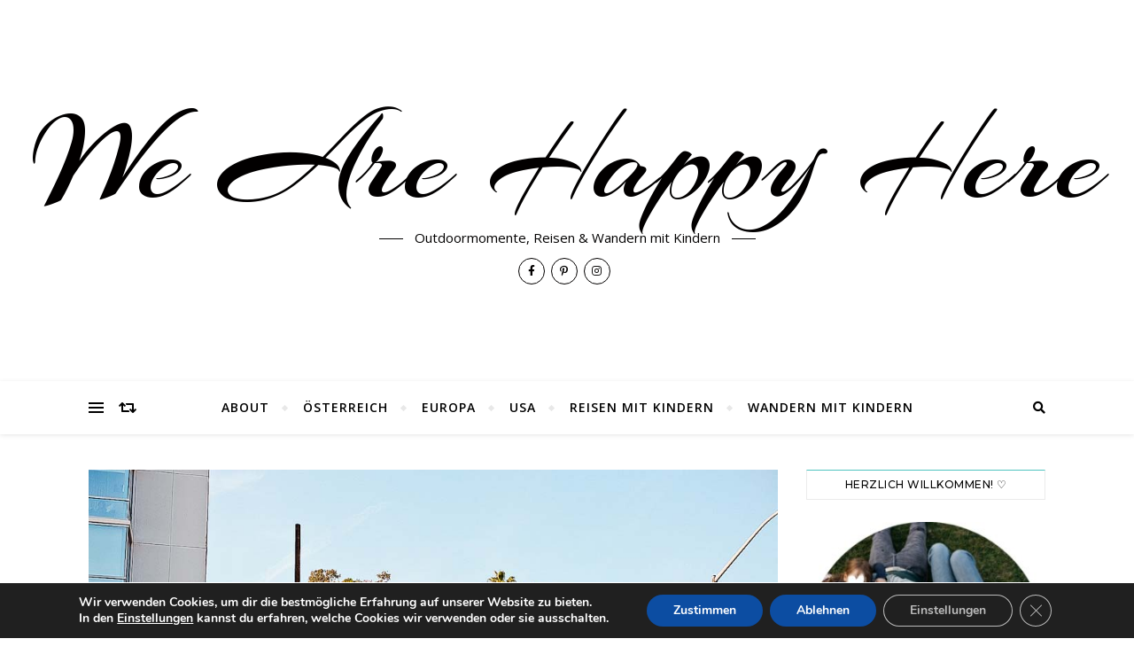

--- FILE ---
content_type: text/html; charset=UTF-8
request_url: https://www.wearehappyhere.com/einkaufen-in-den-usa/
body_size: 31633
content:
<!DOCTYPE html>
<html lang="de" prefix="og: https://ogp.me/ns#">
<head>
	<meta charset="UTF-8">
	<meta name="viewport" content="width=device-width, initial-scale=1.0" />
	<link rel="profile" href="http://gmpg.org/xfn/11">

	<style>img:is([sizes="auto" i], [sizes^="auto," i]) { contain-intrinsic-size: 3000px 1500px }</style>
	
<!-- Suchmaschinen-Optimierung durch Rank Math PRO - https://rankmath.com/ -->
<title>Einkaufen in den USA: Tipps für Supermärkte, Outlets &amp; Co</title>
<meta name="description" content="Einkaufen in den USA - was in amerikanischen Supermärkten anders ist und was sich in Outlets auf jeden Fall lohnt. Viele Tipps &amp; Infos für eure USA-Reise."/>
<meta name="robots" content="follow, index, max-snippet:-1, max-video-preview:-1, max-image-preview:large"/>
<link rel="canonical" href="https://www.wearehappyhere.com/einkaufen-in-den-usa/" />
<meta property="og:locale" content="de_DE" />
<meta property="og:type" content="article" />
<meta property="og:title" content="Einkaufen in den USA: Tipps für Supermärkte, Outlets &amp; Co" />
<meta property="og:description" content="Einkaufen in den USA - was in amerikanischen Supermärkten anders ist und was sich in Outlets auf jeden Fall lohnt. Viele Tipps &amp; Infos für eure USA-Reise." />
<meta property="og:url" content="https://www.wearehappyhere.com/einkaufen-in-den-usa/" />
<meta property="og:site_name" content="We Are Happy Here" />
<meta property="article:tag" content="tipps" />
<meta property="article:section" content="USA" />
<meta property="og:updated_time" content="2025-03-17T14:56:24+01:00" />
<meta property="og:image" content="https://www.wearehappyhere.com/wp-content/uploads/2018/11/einkaufen-in-den-usa_los-angeles_sunset-boulevard.jpg" />
<meta property="og:image:secure_url" content="https://www.wearehappyhere.com/wp-content/uploads/2018/11/einkaufen-in-den-usa_los-angeles_sunset-boulevard.jpg" />
<meta property="og:image:width" content="1000" />
<meta property="og:image:height" content="667" />
<meta property="og:image:alt" content="Sunset Boulevard Los Angeles" />
<meta property="og:image:type" content="image/jpeg" />
<meta property="article:published_time" content="2020-10-20T23:57:00+02:00" />
<meta property="article:modified_time" content="2025-03-17T14:56:24+01:00" />
<meta name="twitter:card" content="summary_large_image" />
<meta name="twitter:title" content="Einkaufen in den USA: Tipps für Supermärkte, Outlets &amp; Co" />
<meta name="twitter:description" content="Einkaufen in den USA - was in amerikanischen Supermärkten anders ist und was sich in Outlets auf jeden Fall lohnt. Viele Tipps &amp; Infos für eure USA-Reise." />
<meta name="twitter:image" content="https://www.wearehappyhere.com/wp-content/uploads/2018/11/einkaufen-in-den-usa_los-angeles_sunset-boulevard.jpg" />
<meta name="twitter:label1" content="Verfasst von" />
<meta name="twitter:data1" content="Johanna" />
<meta name="twitter:label2" content="Lesedauer" />
<meta name="twitter:data2" content="6 Minuten" />
<script type="application/ld+json" class="rank-math-schema">{"@context":"https://schema.org","@graph":[{"@type":["Person","Organization"],"@id":"https://www.wearehappyhere.com/#person","name":"Johanna"},{"@type":"WebSite","@id":"https://www.wearehappyhere.com/#website","url":"https://www.wearehappyhere.com","name":"Johanna","publisher":{"@id":"https://www.wearehappyhere.com/#person"},"inLanguage":"de"},{"@type":"ImageObject","@id":"https://www.wearehappyhere.com/wp-content/uploads/2018/11/einkaufen-in-den-usa_los-angeles_sunset-boulevard.jpg","url":"https://www.wearehappyhere.com/wp-content/uploads/2018/11/einkaufen-in-den-usa_los-angeles_sunset-boulevard.jpg","width":"1000","height":"667","caption":"Sunset Boulevard Los Angeles","inLanguage":"de"},{"@type":"WebPage","@id":"https://www.wearehappyhere.com/einkaufen-in-den-usa/#webpage","url":"https://www.wearehappyhere.com/einkaufen-in-den-usa/","name":"Einkaufen in den USA: Tipps f\u00fcr Superm\u00e4rkte, Outlets &amp; Co","datePublished":"2020-10-20T23:57:00+02:00","dateModified":"2025-03-17T14:56:24+01:00","isPartOf":{"@id":"https://www.wearehappyhere.com/#website"},"primaryImageOfPage":{"@id":"https://www.wearehappyhere.com/wp-content/uploads/2018/11/einkaufen-in-den-usa_los-angeles_sunset-boulevard.jpg"},"inLanguage":"de"},{"@type":"Person","@id":"https://www.wearehappyhere.com/einkaufen-in-den-usa/#author","name":"Johanna","image":{"@type":"ImageObject","@id":"https://secure.gravatar.com/avatar/bb88d1130111eb798dfe2e80395c5ead?s=96&amp;d=mm&amp;r=g","url":"https://secure.gravatar.com/avatar/bb88d1130111eb798dfe2e80395c5ead?s=96&amp;d=mm&amp;r=g","caption":"Johanna","inLanguage":"de"}},{"@type":"BlogPosting","headline":"Einkaufen in den USA: Tipps f\u00fcr Superm\u00e4rkte, Outlets &amp; Co","keywords":"einkaufen in den usa,Lebensmittel einkaufen USA,Superm\u00e4rkte USA","datePublished":"2020-10-20T23:57:00+02:00","dateModified":"2025-03-17T14:56:24+01:00","author":{"@id":"https://www.wearehappyhere.com/einkaufen-in-den-usa/#author","name":"Johanna"},"publisher":{"@id":"https://www.wearehappyhere.com/#person"},"description":"Einkaufen in den USA - was in amerikanischen Superm\u00e4rkten anders ist und was sich in Outlets auf jeden Fall lohnt. Viele Tipps &amp; Infos f\u00fcr eure USA-Reise.","name":"Einkaufen in den USA: Tipps f\u00fcr Superm\u00e4rkte, Outlets &amp; Co","@id":"https://www.wearehappyhere.com/einkaufen-in-den-usa/#richSnippet","isPartOf":{"@id":"https://www.wearehappyhere.com/einkaufen-in-den-usa/#webpage"},"image":{"@id":"https://www.wearehappyhere.com/wp-content/uploads/2018/11/einkaufen-in-den-usa_los-angeles_sunset-boulevard.jpg"},"inLanguage":"de","mainEntityOfPage":{"@id":"https://www.wearehappyhere.com/einkaufen-in-den-usa/#webpage"}}]}</script>
<!-- /Rank Math WordPress SEO Plugin -->

<link rel='dns-prefetch' href='//fonts.googleapis.com' />
<link rel="alternate" type="application/rss+xml" title="We Are Happy Here &raquo; Feed" href="https://www.wearehappyhere.com/feed/" />
<link rel="alternate" type="application/rss+xml" title="We Are Happy Here &raquo; Kommentar-Feed" href="https://www.wearehappyhere.com/comments/feed/" />
<link rel="alternate" type="application/rss+xml" title="We Are Happy Here &raquo; Einkaufen in den USA: Tipps für Supermärkte, Outlets &#038; Co Kommentar-Feed" href="https://www.wearehappyhere.com/einkaufen-in-den-usa/feed/" />
<script type="text/javascript">
/* <![CDATA[ */
window._wpemojiSettings = {"baseUrl":"https:\/\/s.w.org\/images\/core\/emoji\/15.0.3\/72x72\/","ext":".png","svgUrl":"https:\/\/s.w.org\/images\/core\/emoji\/15.0.3\/svg\/","svgExt":".svg","source":{"concatemoji":"https:\/\/www.wearehappyhere.com\/wp-includes\/js\/wp-emoji-release.min.js?ver=ba70f443907df7d72a0f679e92d9bbc3"}};
/*! This file is auto-generated */
!function(i,n){var o,s,e;function c(e){try{var t={supportTests:e,timestamp:(new Date).valueOf()};sessionStorage.setItem(o,JSON.stringify(t))}catch(e){}}function p(e,t,n){e.clearRect(0,0,e.canvas.width,e.canvas.height),e.fillText(t,0,0);var t=new Uint32Array(e.getImageData(0,0,e.canvas.width,e.canvas.height).data),r=(e.clearRect(0,0,e.canvas.width,e.canvas.height),e.fillText(n,0,0),new Uint32Array(e.getImageData(0,0,e.canvas.width,e.canvas.height).data));return t.every(function(e,t){return e===r[t]})}function u(e,t,n){switch(t){case"flag":return n(e,"\ud83c\udff3\ufe0f\u200d\u26a7\ufe0f","\ud83c\udff3\ufe0f\u200b\u26a7\ufe0f")?!1:!n(e,"\ud83c\uddfa\ud83c\uddf3","\ud83c\uddfa\u200b\ud83c\uddf3")&&!n(e,"\ud83c\udff4\udb40\udc67\udb40\udc62\udb40\udc65\udb40\udc6e\udb40\udc67\udb40\udc7f","\ud83c\udff4\u200b\udb40\udc67\u200b\udb40\udc62\u200b\udb40\udc65\u200b\udb40\udc6e\u200b\udb40\udc67\u200b\udb40\udc7f");case"emoji":return!n(e,"\ud83d\udc26\u200d\u2b1b","\ud83d\udc26\u200b\u2b1b")}return!1}function f(e,t,n){var r="undefined"!=typeof WorkerGlobalScope&&self instanceof WorkerGlobalScope?new OffscreenCanvas(300,150):i.createElement("canvas"),a=r.getContext("2d",{willReadFrequently:!0}),o=(a.textBaseline="top",a.font="600 32px Arial",{});return e.forEach(function(e){o[e]=t(a,e,n)}),o}function t(e){var t=i.createElement("script");t.src=e,t.defer=!0,i.head.appendChild(t)}"undefined"!=typeof Promise&&(o="wpEmojiSettingsSupports",s=["flag","emoji"],n.supports={everything:!0,everythingExceptFlag:!0},e=new Promise(function(e){i.addEventListener("DOMContentLoaded",e,{once:!0})}),new Promise(function(t){var n=function(){try{var e=JSON.parse(sessionStorage.getItem(o));if("object"==typeof e&&"number"==typeof e.timestamp&&(new Date).valueOf()<e.timestamp+604800&&"object"==typeof e.supportTests)return e.supportTests}catch(e){}return null}();if(!n){if("undefined"!=typeof Worker&&"undefined"!=typeof OffscreenCanvas&&"undefined"!=typeof URL&&URL.createObjectURL&&"undefined"!=typeof Blob)try{var e="postMessage("+f.toString()+"("+[JSON.stringify(s),u.toString(),p.toString()].join(",")+"));",r=new Blob([e],{type:"text/javascript"}),a=new Worker(URL.createObjectURL(r),{name:"wpTestEmojiSupports"});return void(a.onmessage=function(e){c(n=e.data),a.terminate(),t(n)})}catch(e){}c(n=f(s,u,p))}t(n)}).then(function(e){for(var t in e)n.supports[t]=e[t],n.supports.everything=n.supports.everything&&n.supports[t],"flag"!==t&&(n.supports.everythingExceptFlag=n.supports.everythingExceptFlag&&n.supports[t]);n.supports.everythingExceptFlag=n.supports.everythingExceptFlag&&!n.supports.flag,n.DOMReady=!1,n.readyCallback=function(){n.DOMReady=!0}}).then(function(){return e}).then(function(){var e;n.supports.everything||(n.readyCallback(),(e=n.source||{}).concatemoji?t(e.concatemoji):e.wpemoji&&e.twemoji&&(t(e.twemoji),t(e.wpemoji)))}))}((window,document),window._wpemojiSettings);
/* ]]> */
</script>
<style id='wp-emoji-styles-inline-css' type='text/css'>

	img.wp-smiley, img.emoji {
		display: inline !important;
		border: none !important;
		box-shadow: none !important;
		height: 1em !important;
		width: 1em !important;
		margin: 0 0.07em !important;
		vertical-align: -0.1em !important;
		background: none !important;
		padding: 0 !important;
	}
</style>
<link rel='stylesheet' id='wp-block-library-css' href='https://www.wearehappyhere.com/wp-includes/css/dist/block-library/style.min.css?ver=ba70f443907df7d72a0f679e92d9bbc3' type='text/css' media='all' />
<style id='classic-theme-styles-inline-css' type='text/css'>
/*! This file is auto-generated */
.wp-block-button__link{color:#fff;background-color:#32373c;border-radius:9999px;box-shadow:none;text-decoration:none;padding:calc(.667em + 2px) calc(1.333em + 2px);font-size:1.125em}.wp-block-file__button{background:#32373c;color:#fff;text-decoration:none}
</style>
<style id='global-styles-inline-css' type='text/css'>
:root{--wp--preset--aspect-ratio--square: 1;--wp--preset--aspect-ratio--4-3: 4/3;--wp--preset--aspect-ratio--3-4: 3/4;--wp--preset--aspect-ratio--3-2: 3/2;--wp--preset--aspect-ratio--2-3: 2/3;--wp--preset--aspect-ratio--16-9: 16/9;--wp--preset--aspect-ratio--9-16: 9/16;--wp--preset--color--black: #000000;--wp--preset--color--cyan-bluish-gray: #abb8c3;--wp--preset--color--white: #ffffff;--wp--preset--color--pale-pink: #f78da7;--wp--preset--color--vivid-red: #cf2e2e;--wp--preset--color--luminous-vivid-orange: #ff6900;--wp--preset--color--luminous-vivid-amber: #fcb900;--wp--preset--color--light-green-cyan: #7bdcb5;--wp--preset--color--vivid-green-cyan: #00d084;--wp--preset--color--pale-cyan-blue: #8ed1fc;--wp--preset--color--vivid-cyan-blue: #0693e3;--wp--preset--color--vivid-purple: #9b51e0;--wp--preset--gradient--vivid-cyan-blue-to-vivid-purple: linear-gradient(135deg,rgba(6,147,227,1) 0%,rgb(155,81,224) 100%);--wp--preset--gradient--light-green-cyan-to-vivid-green-cyan: linear-gradient(135deg,rgb(122,220,180) 0%,rgb(0,208,130) 100%);--wp--preset--gradient--luminous-vivid-amber-to-luminous-vivid-orange: linear-gradient(135deg,rgba(252,185,0,1) 0%,rgba(255,105,0,1) 100%);--wp--preset--gradient--luminous-vivid-orange-to-vivid-red: linear-gradient(135deg,rgba(255,105,0,1) 0%,rgb(207,46,46) 100%);--wp--preset--gradient--very-light-gray-to-cyan-bluish-gray: linear-gradient(135deg,rgb(238,238,238) 0%,rgb(169,184,195) 100%);--wp--preset--gradient--cool-to-warm-spectrum: linear-gradient(135deg,rgb(74,234,220) 0%,rgb(151,120,209) 20%,rgb(207,42,186) 40%,rgb(238,44,130) 60%,rgb(251,105,98) 80%,rgb(254,248,76) 100%);--wp--preset--gradient--blush-light-purple: linear-gradient(135deg,rgb(255,206,236) 0%,rgb(152,150,240) 100%);--wp--preset--gradient--blush-bordeaux: linear-gradient(135deg,rgb(254,205,165) 0%,rgb(254,45,45) 50%,rgb(107,0,62) 100%);--wp--preset--gradient--luminous-dusk: linear-gradient(135deg,rgb(255,203,112) 0%,rgb(199,81,192) 50%,rgb(65,88,208) 100%);--wp--preset--gradient--pale-ocean: linear-gradient(135deg,rgb(255,245,203) 0%,rgb(182,227,212) 50%,rgb(51,167,181) 100%);--wp--preset--gradient--electric-grass: linear-gradient(135deg,rgb(202,248,128) 0%,rgb(113,206,126) 100%);--wp--preset--gradient--midnight: linear-gradient(135deg,rgb(2,3,129) 0%,rgb(40,116,252) 100%);--wp--preset--font-size--small: 13px;--wp--preset--font-size--medium: 20px;--wp--preset--font-size--large: 36px;--wp--preset--font-size--x-large: 42px;--wp--preset--spacing--20: 0.44rem;--wp--preset--spacing--30: 0.67rem;--wp--preset--spacing--40: 1rem;--wp--preset--spacing--50: 1.5rem;--wp--preset--spacing--60: 2.25rem;--wp--preset--spacing--70: 3.38rem;--wp--preset--spacing--80: 5.06rem;--wp--preset--shadow--natural: 6px 6px 9px rgba(0, 0, 0, 0.2);--wp--preset--shadow--deep: 12px 12px 50px rgba(0, 0, 0, 0.4);--wp--preset--shadow--sharp: 6px 6px 0px rgba(0, 0, 0, 0.2);--wp--preset--shadow--outlined: 6px 6px 0px -3px rgba(255, 255, 255, 1), 6px 6px rgba(0, 0, 0, 1);--wp--preset--shadow--crisp: 6px 6px 0px rgba(0, 0, 0, 1);}:where(.is-layout-flex){gap: 0.5em;}:where(.is-layout-grid){gap: 0.5em;}body .is-layout-flex{display: flex;}.is-layout-flex{flex-wrap: wrap;align-items: center;}.is-layout-flex > :is(*, div){margin: 0;}body .is-layout-grid{display: grid;}.is-layout-grid > :is(*, div){margin: 0;}:where(.wp-block-columns.is-layout-flex){gap: 2em;}:where(.wp-block-columns.is-layout-grid){gap: 2em;}:where(.wp-block-post-template.is-layout-flex){gap: 1.25em;}:where(.wp-block-post-template.is-layout-grid){gap: 1.25em;}.has-black-color{color: var(--wp--preset--color--black) !important;}.has-cyan-bluish-gray-color{color: var(--wp--preset--color--cyan-bluish-gray) !important;}.has-white-color{color: var(--wp--preset--color--white) !important;}.has-pale-pink-color{color: var(--wp--preset--color--pale-pink) !important;}.has-vivid-red-color{color: var(--wp--preset--color--vivid-red) !important;}.has-luminous-vivid-orange-color{color: var(--wp--preset--color--luminous-vivid-orange) !important;}.has-luminous-vivid-amber-color{color: var(--wp--preset--color--luminous-vivid-amber) !important;}.has-light-green-cyan-color{color: var(--wp--preset--color--light-green-cyan) !important;}.has-vivid-green-cyan-color{color: var(--wp--preset--color--vivid-green-cyan) !important;}.has-pale-cyan-blue-color{color: var(--wp--preset--color--pale-cyan-blue) !important;}.has-vivid-cyan-blue-color{color: var(--wp--preset--color--vivid-cyan-blue) !important;}.has-vivid-purple-color{color: var(--wp--preset--color--vivid-purple) !important;}.has-black-background-color{background-color: var(--wp--preset--color--black) !important;}.has-cyan-bluish-gray-background-color{background-color: var(--wp--preset--color--cyan-bluish-gray) !important;}.has-white-background-color{background-color: var(--wp--preset--color--white) !important;}.has-pale-pink-background-color{background-color: var(--wp--preset--color--pale-pink) !important;}.has-vivid-red-background-color{background-color: var(--wp--preset--color--vivid-red) !important;}.has-luminous-vivid-orange-background-color{background-color: var(--wp--preset--color--luminous-vivid-orange) !important;}.has-luminous-vivid-amber-background-color{background-color: var(--wp--preset--color--luminous-vivid-amber) !important;}.has-light-green-cyan-background-color{background-color: var(--wp--preset--color--light-green-cyan) !important;}.has-vivid-green-cyan-background-color{background-color: var(--wp--preset--color--vivid-green-cyan) !important;}.has-pale-cyan-blue-background-color{background-color: var(--wp--preset--color--pale-cyan-blue) !important;}.has-vivid-cyan-blue-background-color{background-color: var(--wp--preset--color--vivid-cyan-blue) !important;}.has-vivid-purple-background-color{background-color: var(--wp--preset--color--vivid-purple) !important;}.has-black-border-color{border-color: var(--wp--preset--color--black) !important;}.has-cyan-bluish-gray-border-color{border-color: var(--wp--preset--color--cyan-bluish-gray) !important;}.has-white-border-color{border-color: var(--wp--preset--color--white) !important;}.has-pale-pink-border-color{border-color: var(--wp--preset--color--pale-pink) !important;}.has-vivid-red-border-color{border-color: var(--wp--preset--color--vivid-red) !important;}.has-luminous-vivid-orange-border-color{border-color: var(--wp--preset--color--luminous-vivid-orange) !important;}.has-luminous-vivid-amber-border-color{border-color: var(--wp--preset--color--luminous-vivid-amber) !important;}.has-light-green-cyan-border-color{border-color: var(--wp--preset--color--light-green-cyan) !important;}.has-vivid-green-cyan-border-color{border-color: var(--wp--preset--color--vivid-green-cyan) !important;}.has-pale-cyan-blue-border-color{border-color: var(--wp--preset--color--pale-cyan-blue) !important;}.has-vivid-cyan-blue-border-color{border-color: var(--wp--preset--color--vivid-cyan-blue) !important;}.has-vivid-purple-border-color{border-color: var(--wp--preset--color--vivid-purple) !important;}.has-vivid-cyan-blue-to-vivid-purple-gradient-background{background: var(--wp--preset--gradient--vivid-cyan-blue-to-vivid-purple) !important;}.has-light-green-cyan-to-vivid-green-cyan-gradient-background{background: var(--wp--preset--gradient--light-green-cyan-to-vivid-green-cyan) !important;}.has-luminous-vivid-amber-to-luminous-vivid-orange-gradient-background{background: var(--wp--preset--gradient--luminous-vivid-amber-to-luminous-vivid-orange) !important;}.has-luminous-vivid-orange-to-vivid-red-gradient-background{background: var(--wp--preset--gradient--luminous-vivid-orange-to-vivid-red) !important;}.has-very-light-gray-to-cyan-bluish-gray-gradient-background{background: var(--wp--preset--gradient--very-light-gray-to-cyan-bluish-gray) !important;}.has-cool-to-warm-spectrum-gradient-background{background: var(--wp--preset--gradient--cool-to-warm-spectrum) !important;}.has-blush-light-purple-gradient-background{background: var(--wp--preset--gradient--blush-light-purple) !important;}.has-blush-bordeaux-gradient-background{background: var(--wp--preset--gradient--blush-bordeaux) !important;}.has-luminous-dusk-gradient-background{background: var(--wp--preset--gradient--luminous-dusk) !important;}.has-pale-ocean-gradient-background{background: var(--wp--preset--gradient--pale-ocean) !important;}.has-electric-grass-gradient-background{background: var(--wp--preset--gradient--electric-grass) !important;}.has-midnight-gradient-background{background: var(--wp--preset--gradient--midnight) !important;}.has-small-font-size{font-size: var(--wp--preset--font-size--small) !important;}.has-medium-font-size{font-size: var(--wp--preset--font-size--medium) !important;}.has-large-font-size{font-size: var(--wp--preset--font-size--large) !important;}.has-x-large-font-size{font-size: var(--wp--preset--font-size--x-large) !important;}
:where(.wp-block-post-template.is-layout-flex){gap: 1.25em;}:where(.wp-block-post-template.is-layout-grid){gap: 1.25em;}
:where(.wp-block-columns.is-layout-flex){gap: 2em;}:where(.wp-block-columns.is-layout-grid){gap: 2em;}
:root :where(.wp-block-pullquote){font-size: 1.5em;line-height: 1.6;}
</style>
<link rel='stylesheet' id='bard-style-css' href='https://www.wearehappyhere.com/wp-content/themes/bard/style.css?ver=1.4.9.8' type='text/css' media='all' />
<link rel='stylesheet' id='fontawesome-css' href='https://www.wearehappyhere.com/wp-content/themes/bard/assets/css/fontawesome/all.min.css?ver=ba70f443907df7d72a0f679e92d9bbc3' type='text/css' media='all' />
<link rel='stylesheet' id='fontello-css' href='https://www.wearehappyhere.com/wp-content/themes/bard/assets/css/fontello.css?ver=ba70f443907df7d72a0f679e92d9bbc3' type='text/css' media='all' />
<link rel='stylesheet' id='slick-css' href='https://www.wearehappyhere.com/wp-content/themes/bard/assets/css/slick.css?ver=ba70f443907df7d72a0f679e92d9bbc3' type='text/css' media='all' />
<link rel='stylesheet' id='scrollbar-css' href='https://www.wearehappyhere.com/wp-content/themes/bard/assets/css/perfect-scrollbar.css?ver=ba70f443907df7d72a0f679e92d9bbc3' type='text/css' media='all' />
<link rel='stylesheet' id='bard-woocommerce-css' href='https://www.wearehappyhere.com/wp-content/themes/bard/assets/css/woocommerce.css?ver=ba70f443907df7d72a0f679e92d9bbc3' type='text/css' media='all' />
<link rel='stylesheet' id='bard-responsive-css' href='https://www.wearehappyhere.com/wp-content/themes/bard/assets/css/responsive.css?ver=ba70f443907df7d72a0f679e92d9bbc3' type='text/css' media='all' />
<link rel='stylesheet' id='bard-montserratr-font-css' href='//fonts.googleapis.com/css?family=Montserrat%3A300%2C300i%2C400%2C400i%2C500%2C500i%2C600%2C600i%2C700%2C700i&#038;ver=1.0.0' type='text/css' media='all' />
<link rel='stylesheet' id='bard-opensans-font-css' href='//fonts.googleapis.com/css?family=Open+Sans%3A400%2C400i%2C600%2C600i%2C700%2C700i&#038;ver=1.0.0' type='text/css' media='all' />
<link rel='stylesheet' id='bard-arizonia-font-css' href='//fonts.googleapis.com/css?family=Arizonia%3A300%2C300i%2C400%2C400i%2C500%2C500i%2C600%2C600i%2C700%2C700i&#038;ver=1.0.0' type='text/css' media='all' />
<link rel='stylesheet' id='wpgdprc-front-css-css' href='https://www.wearehappyhere.com/wp-content/plugins/wp-gdpr-compliance/Assets/css/front.css?ver=1707342109' type='text/css' media='all' />
<style id='wpgdprc-front-css-inline-css' type='text/css'>
:root{--wp-gdpr--bar--background-color: #000000;--wp-gdpr--bar--color: #ffffff;--wp-gdpr--button--background-color: #000000;--wp-gdpr--button--background-color--darken: #000000;--wp-gdpr--button--color: #ffffff;}
</style>
<link rel='stylesheet' id='moove_gdpr_frontend-css' href='https://www.wearehappyhere.com/wp-content/plugins/gdpr-cookie-compliance/dist/styles/gdpr-main.css?ver=5.0.9' type='text/css' media='all' />
<style id='moove_gdpr_frontend-inline-css' type='text/css'>
#moove_gdpr_cookie_modal,#moove_gdpr_cookie_info_bar,.gdpr_cookie_settings_shortcode_content{font-family:&#039;Nunito&#039;,sans-serif}#moove_gdpr_save_popup_settings_button{background-color:#373737;color:#fff}#moove_gdpr_save_popup_settings_button:hover{background-color:#000}#moove_gdpr_cookie_info_bar .moove-gdpr-info-bar-container .moove-gdpr-info-bar-content a.mgbutton,#moove_gdpr_cookie_info_bar .moove-gdpr-info-bar-container .moove-gdpr-info-bar-content button.mgbutton{background-color:#0C4DA2}#moove_gdpr_cookie_modal .moove-gdpr-modal-content .moove-gdpr-modal-footer-content .moove-gdpr-button-holder a.mgbutton,#moove_gdpr_cookie_modal .moove-gdpr-modal-content .moove-gdpr-modal-footer-content .moove-gdpr-button-holder button.mgbutton,.gdpr_cookie_settings_shortcode_content .gdpr-shr-button.button-green{background-color:#0C4DA2;border-color:#0C4DA2}#moove_gdpr_cookie_modal .moove-gdpr-modal-content .moove-gdpr-modal-footer-content .moove-gdpr-button-holder a.mgbutton:hover,#moove_gdpr_cookie_modal .moove-gdpr-modal-content .moove-gdpr-modal-footer-content .moove-gdpr-button-holder button.mgbutton:hover,.gdpr_cookie_settings_shortcode_content .gdpr-shr-button.button-green:hover{background-color:#fff;color:#0C4DA2}#moove_gdpr_cookie_modal .moove-gdpr-modal-content .moove-gdpr-modal-close i,#moove_gdpr_cookie_modal .moove-gdpr-modal-content .moove-gdpr-modal-close span.gdpr-icon{background-color:#0C4DA2;border:1px solid #0C4DA2}#moove_gdpr_cookie_info_bar span.moove-gdpr-infobar-allow-all.focus-g,#moove_gdpr_cookie_info_bar span.moove-gdpr-infobar-allow-all:focus,#moove_gdpr_cookie_info_bar button.moove-gdpr-infobar-allow-all.focus-g,#moove_gdpr_cookie_info_bar button.moove-gdpr-infobar-allow-all:focus,#moove_gdpr_cookie_info_bar span.moove-gdpr-infobar-reject-btn.focus-g,#moove_gdpr_cookie_info_bar span.moove-gdpr-infobar-reject-btn:focus,#moove_gdpr_cookie_info_bar button.moove-gdpr-infobar-reject-btn.focus-g,#moove_gdpr_cookie_info_bar button.moove-gdpr-infobar-reject-btn:focus,#moove_gdpr_cookie_info_bar span.change-settings-button.focus-g,#moove_gdpr_cookie_info_bar span.change-settings-button:focus,#moove_gdpr_cookie_info_bar button.change-settings-button.focus-g,#moove_gdpr_cookie_info_bar button.change-settings-button:focus{-webkit-box-shadow:0 0 1px 3px #0C4DA2;-moz-box-shadow:0 0 1px 3px #0C4DA2;box-shadow:0 0 1px 3px #0C4DA2}#moove_gdpr_cookie_modal .moove-gdpr-modal-content .moove-gdpr-modal-close i:hover,#moove_gdpr_cookie_modal .moove-gdpr-modal-content .moove-gdpr-modal-close span.gdpr-icon:hover,#moove_gdpr_cookie_info_bar span[data-href]>u.change-settings-button{color:#0C4DA2}#moove_gdpr_cookie_modal .moove-gdpr-modal-content .moove-gdpr-modal-left-content #moove-gdpr-menu li.menu-item-selected a span.gdpr-icon,#moove_gdpr_cookie_modal .moove-gdpr-modal-content .moove-gdpr-modal-left-content #moove-gdpr-menu li.menu-item-selected button span.gdpr-icon{color:inherit}#moove_gdpr_cookie_modal .moove-gdpr-modal-content .moove-gdpr-modal-left-content #moove-gdpr-menu li a span.gdpr-icon,#moove_gdpr_cookie_modal .moove-gdpr-modal-content .moove-gdpr-modal-left-content #moove-gdpr-menu li button span.gdpr-icon{color:inherit}#moove_gdpr_cookie_modal .gdpr-acc-link{line-height:0;font-size:0;color:transparent;position:absolute}#moove_gdpr_cookie_modal .moove-gdpr-modal-content .moove-gdpr-modal-close:hover i,#moove_gdpr_cookie_modal .moove-gdpr-modal-content .moove-gdpr-modal-left-content #moove-gdpr-menu li a,#moove_gdpr_cookie_modal .moove-gdpr-modal-content .moove-gdpr-modal-left-content #moove-gdpr-menu li button,#moove_gdpr_cookie_modal .moove-gdpr-modal-content .moove-gdpr-modal-left-content #moove-gdpr-menu li button i,#moove_gdpr_cookie_modal .moove-gdpr-modal-content .moove-gdpr-modal-left-content #moove-gdpr-menu li a i,#moove_gdpr_cookie_modal .moove-gdpr-modal-content .moove-gdpr-tab-main .moove-gdpr-tab-main-content a:hover,#moove_gdpr_cookie_info_bar.moove-gdpr-dark-scheme .moove-gdpr-info-bar-container .moove-gdpr-info-bar-content a.mgbutton:hover,#moove_gdpr_cookie_info_bar.moove-gdpr-dark-scheme .moove-gdpr-info-bar-container .moove-gdpr-info-bar-content button.mgbutton:hover,#moove_gdpr_cookie_info_bar.moove-gdpr-dark-scheme .moove-gdpr-info-bar-container .moove-gdpr-info-bar-content a:hover,#moove_gdpr_cookie_info_bar.moove-gdpr-dark-scheme .moove-gdpr-info-bar-container .moove-gdpr-info-bar-content button:hover,#moove_gdpr_cookie_info_bar.moove-gdpr-dark-scheme .moove-gdpr-info-bar-container .moove-gdpr-info-bar-content span.change-settings-button:hover,#moove_gdpr_cookie_info_bar.moove-gdpr-dark-scheme .moove-gdpr-info-bar-container .moove-gdpr-info-bar-content button.change-settings-button:hover,#moove_gdpr_cookie_info_bar.moove-gdpr-dark-scheme .moove-gdpr-info-bar-container .moove-gdpr-info-bar-content u.change-settings-button:hover,#moove_gdpr_cookie_info_bar span[data-href]>u.change-settings-button,#moove_gdpr_cookie_info_bar.moove-gdpr-dark-scheme .moove-gdpr-info-bar-container .moove-gdpr-info-bar-content a.mgbutton.focus-g,#moove_gdpr_cookie_info_bar.moove-gdpr-dark-scheme .moove-gdpr-info-bar-container .moove-gdpr-info-bar-content button.mgbutton.focus-g,#moove_gdpr_cookie_info_bar.moove-gdpr-dark-scheme .moove-gdpr-info-bar-container .moove-gdpr-info-bar-content a.focus-g,#moove_gdpr_cookie_info_bar.moove-gdpr-dark-scheme .moove-gdpr-info-bar-container .moove-gdpr-info-bar-content button.focus-g,#moove_gdpr_cookie_info_bar.moove-gdpr-dark-scheme .moove-gdpr-info-bar-container .moove-gdpr-info-bar-content a.mgbutton:focus,#moove_gdpr_cookie_info_bar.moove-gdpr-dark-scheme .moove-gdpr-info-bar-container .moove-gdpr-info-bar-content button.mgbutton:focus,#moove_gdpr_cookie_info_bar.moove-gdpr-dark-scheme .moove-gdpr-info-bar-container .moove-gdpr-info-bar-content a:focus,#moove_gdpr_cookie_info_bar.moove-gdpr-dark-scheme .moove-gdpr-info-bar-container .moove-gdpr-info-bar-content button:focus,#moove_gdpr_cookie_info_bar.moove-gdpr-dark-scheme .moove-gdpr-info-bar-container .moove-gdpr-info-bar-content span.change-settings-button.focus-g,span.change-settings-button:focus,button.change-settings-button.focus-g,button.change-settings-button:focus,#moove_gdpr_cookie_info_bar.moove-gdpr-dark-scheme .moove-gdpr-info-bar-container .moove-gdpr-info-bar-content u.change-settings-button.focus-g,#moove_gdpr_cookie_info_bar.moove-gdpr-dark-scheme .moove-gdpr-info-bar-container .moove-gdpr-info-bar-content u.change-settings-button:focus{color:#0C4DA2}#moove_gdpr_cookie_modal .moove-gdpr-branding.focus-g span,#moove_gdpr_cookie_modal .moove-gdpr-modal-content .moove-gdpr-tab-main a.focus-g,#moove_gdpr_cookie_modal .moove-gdpr-modal-content .moove-gdpr-tab-main .gdpr-cd-details-toggle.focus-g{color:#0C4DA2}#moove_gdpr_cookie_modal.gdpr_lightbox-hide{display:none}
</style>
<script type="text/javascript" src="https://www.wearehappyhere.com/wp-includes/js/jquery/jquery.min.js?ver=3.7.1" id="jquery-core-js"></script>
<script type="text/javascript" src="https://www.wearehappyhere.com/wp-includes/js/jquery/jquery-migrate.min.js?ver=3.4.1" id="jquery-migrate-js"></script>
<script type="text/javascript" id="wpgdprc-front-js-js-extra">
/* <![CDATA[ */
var wpgdprcFront = {"ajaxUrl":"https:\/\/www.wearehappyhere.com\/wp-admin\/admin-ajax.php","ajaxNonce":"733c574128","ajaxArg":"security","pluginPrefix":"wpgdprc","blogId":"1","isMultiSite":"","locale":"de_DE","showSignUpModal":"","showFormModal":"","cookieName":"wpgdprc-consent","consentVersion":"","path":"\/","prefix":"wpgdprc"};
/* ]]> */
</script>
<script type="text/javascript" src="https://www.wearehappyhere.com/wp-content/plugins/wp-gdpr-compliance/Assets/js/front.min.js?ver=1707342109" id="wpgdprc-front-js-js"></script>
<link rel="https://api.w.org/" href="https://www.wearehappyhere.com/wp-json/" /><link rel="alternate" title="JSON" type="application/json" href="https://www.wearehappyhere.com/wp-json/wp/v2/posts/366" /><link rel="EditURI" type="application/rsd+xml" title="RSD" href="https://www.wearehappyhere.com/xmlrpc.php?rsd" />

<link rel='shortlink' href='https://www.wearehappyhere.com/?p=366' />
<link rel="alternate" title="oEmbed (JSON)" type="application/json+oembed" href="https://www.wearehappyhere.com/wp-json/oembed/1.0/embed?url=https%3A%2F%2Fwww.wearehappyhere.com%2Feinkaufen-in-den-usa%2F" />
<link rel="alternate" title="oEmbed (XML)" type="text/xml+oembed" href="https://www.wearehappyhere.com/wp-json/oembed/1.0/embed?url=https%3A%2F%2Fwww.wearehappyhere.com%2Feinkaufen-in-den-usa%2F&#038;format=xml" />
<link rel="pingback" href="https://www.wearehappyhere.com/xmlrpc.php">
<style id="bard_dynamic_css">body {background-color: #ffffff;}#top-bar {background-color: #ffffff;}#top-bar a {color: #000000;}#top-bar a:hover,#top-bar li.current-menu-item > a,#top-bar li.current-menu-ancestor > a,#top-bar .sub-menu li.current-menu-item > a,#top-bar .sub-menu li.current-menu-ancestor> a {color: #50c4c0;}#top-menu .sub-menu,#top-menu .sub-menu a {background-color: #ffffff;border-color: rgba(0,0,0, 0.05);}.header-logo a,.site-description,.header-socials-icon {color: #020000;}.site-description:before,.site-description:after {background: #020000;}.header-logo a:hover,.header-socials-icon:hover {color: #020202;}.entry-header {background-color: #ffffff;}#main-nav {background-color: #ffffff;box-shadow: 0px 1px 5px rgba(0,0,0, 0.1);}#main-nav a,#main-nav i,#main-nav #s {color: #000000;}.main-nav-sidebar div span,.sidebar-alt-close-btn span,.btn-tooltip {background-color: #000000;}.btn-tooltip:before {border-top-color: #000000;}#main-nav a:hover,#main-nav i:hover,#main-nav li.current-menu-item > a,#main-nav li.current-menu-ancestor > a,#main-nav .sub-menu li.current-menu-item > a,#main-nav .sub-menu li.current-menu-ancestor > a {color: #50c4c0;}.main-nav-sidebar:hover div span {background-color: #50c4c0;}#main-menu .sub-menu,#main-menu .sub-menu a {background-color: #ffffff;border-color: rgba(0,0,0, 0.05);}#main-nav #s {background-color: #ffffff;}#main-nav #s::-webkit-input-placeholder { /* Chrome/Opera/Safari */color: rgba(0,0,0, 0.7);}#main-nav #s::-moz-placeholder { /* Firefox 19+ */color: rgba(0,0,0, 0.7);}#main-nav #s:-ms-input-placeholder { /* IE 10+ */color: rgba(0,0,0, 0.7);}#main-nav #s:-moz-placeholder { /* Firefox 18- */color: rgba(0,0,0, 0.7);}/* Background */.sidebar-alt,.main-content,.featured-slider-area,#featured-links,.page-content select,.page-content input,.page-content textarea {background-color: #ffffff;}.featured-link .cv-inner {border-color: rgba(255,255,255, 0.4);}.featured-link:hover .cv-inner {border-color: rgba(255,255,255, 0.8);}#featured-links h6 {background-color: #ffffff;color: #000000;}/* Text */.page-content,.page-content select,.page-content input,.page-content textarea,.page-content .post-author a,.page-content .bard-widget a,.page-content .comment-author {color: #464646;}/* Title */.page-content h1,.page-content h2,.page-content h3,.page-content h4,.page-content h5,.page-content h6,.page-content .post-title a,.page-content .post-author a,.page-content .author-description h3 a,.page-content .related-posts h5 a,.page-content .blog-pagination .previous-page a,.page-content .blog-pagination .next-page a,blockquote,.page-content .post-share a,.page-content .read-more a {color: #030303;}.widget_wysija .widget-title h4:after {background-color: #030303;}.page-content .read-more a:hover,.page-content .post-title a:hover {color: rgba(3,3,3, 0.75);}/* Meta */.page-content .post-author,.page-content .post-comments,.page-content .post-date,.page-content .post-meta,.page-content .post-meta a,.page-content .related-post-date,.page-content .comment-meta a,.page-content .author-share a,.page-content .post-tags a,.page-content .tagcloud a,.widget_categories li,.widget_archive li,.ahse-subscribe-box p,.rpwwt-post-author,.rpwwt-post-categories,.rpwwt-post-date,.rpwwt-post-comments-number,.copyright-info,#page-footer .copyright-info a,.footer-menu-container,#page-footer .footer-menu-container a,.single-navigation span,.comment-notes {color: #a1a1a1;}.page-content input::-webkit-input-placeholder { /* Chrome/Opera/Safari */color: #a1a1a1;}.page-content input::-moz-placeholder { /* Firefox 19+ */color: #a1a1a1;}.page-content input:-ms-input-placeholder { /* IE 10+ */color: #a1a1a1;}.page-content input:-moz-placeholder { /* Firefox 18- */color: #a1a1a1;}/* Accent */a,.post-categories,#page-wrap .bard-widget.widget_text a,.scrolltop,.required {color: #50c4c0;}/* Disable TMP.page-content .elementor a,.page-content .elementor a:hover {color: inherit;}*/.ps-container > .ps-scrollbar-y-rail > .ps-scrollbar-y,.read-more a:after {background: #50c4c0;}a:hover,.scrolltop:hover {color: rgba(80,196,192, 0.8);}blockquote {border-color: #50c4c0;}.widget-title h4 {border-top-color: #50c4c0;}/* Selection */::-moz-selection {color: #ffffff;background: #50c4c0;}::selection {color: #ffffff;background: #50c4c0;}/* Border */.page-content .post-footer,.blog-list-style,.page-content .author-description,.page-content .related-posts,.page-content .entry-comments,.page-content .bard-widget li,.page-content #wp-calendar,.page-content #wp-calendar caption,.page-content #wp-calendar tbody td,.page-content .widget_nav_menu li a,.page-content .tagcloud a,.page-content select,.page-content input,.page-content textarea,.post-tags a,.gallery-caption,.wp-caption-text,table tr,table th,table td,pre,.single-navigation {border-color: #e8e8e8;}#main-menu > li:after,.border-divider,hr {background-color: #e8e8e8;}/* Buttons */.widget_search .svg-fa-wrap,.widget_search #searchsubmit,.wp-block-search button,.page-content .submit,.page-content .blog-pagination.numeric a,.page-content .post-password-form input[type="submit"],.page-content .wpcf7 [type="submit"] {color: #ffffff;background-color: #333333;}.page-content .submit:hover,.page-content .blog-pagination.numeric a:hover,.page-content .blog-pagination.numeric span,.page-content .bard-subscribe-box input[type="submit"],.page-content .widget_wysija input[type="submit"],.page-content .post-password-form input[type="submit"]:hover,.page-content .wpcf7 [type="submit"]:hover {color: #ffffff;background-color: #50c4c0;}/* Image Overlay */.image-overlay,#infscr-loading,.page-content h4.image-overlay {color: #ffffff;background-color: rgba(73,73,73, 0.2);}.image-overlay a,.post-slider .prev-arrow,.post-slider .next-arrow,.page-content .image-overlay a,#featured-slider .slider-dots {color: #ffffff;}.slide-caption {background: rgba(255,255,255, 0.95);}#featured-slider .prev-arrow,#featured-slider .next-arrow,#featured-slider .slick-active,.slider-title:after {background: #ffffff;}.footer-socials,.footer-widgets {background: #ffffff;}.instagram-title {background: rgba(255,255,255, 0.85);}#page-footer,#page-footer a,#page-footer select,#page-footer input,#page-footer textarea {color: #222222;}#page-footer #s::-webkit-input-placeholder { /* Chrome/Opera/Safari */color: #222222;}#page-footer #s::-moz-placeholder { /* Firefox 19+ */color: #222222;}#page-footer #s:-ms-input-placeholder { /* IE 10+ */color: #222222;}#page-footer #s:-moz-placeholder { /* Firefox 18- */color: #222222;}/* Title */#page-footer h1,#page-footer h2,#page-footer h3,#page-footer h4,#page-footer h5,#page-footer h6,#page-footer .footer-socials a{color: #111111;}#page-footer a:hover {color: #50c4c0;}/* Border */#page-footer a,#page-footer .bard-widget li,#page-footer #wp-calendar,#page-footer #wp-calendar caption,#page-footer #wp-calendar tbody td,#page-footer .widget_nav_menu li a,#page-footer select,#page-footer input,#page-footer textarea,#page-footer .widget-title h4:before,#page-footer .widget-title h4:after,.alt-widget-title,.footer-widgets {border-color: #e8e8e8;}.sticky,.footer-copyright,.bard-widget.widget_wysija {background-color: #f6f6f6;}.bard-preloader-wrap {background-color: #ffffff;}.boxed-wrapper {max-width: 1160px;}.sidebar-alt {max-width: 340px;left: -340px; padding: 85px 35px 0px;}.sidebar-left,.sidebar-right {width: 302px;}.main-container {width: calc(100% - 302px);width: -webkit-calc(100% - 302px);}#top-bar > div,#main-nav > div,#featured-links,.main-content,.page-footer-inner,.featured-slider-area.boxed-wrapper {padding-left: 40px;padding-right: 40px;}.bard-instagram-widget #sb_instagram {max-width: none !important;}.bard-instagram-widget #sbi_images {display: -webkit-box;display: -ms-flexbox;display: flex;}.bard-instagram-widget #sbi_images .sbi_photo {height: auto !important;}.bard-instagram-widget #sbi_images .sbi_photo img {display: block !important;}.bard-widget #sbi_images .sbi_photo {height: auto !important;}.bard-widget #sbi_images .sbi_photo img {display: block !important;}@media screen and ( max-width: 979px ) {.top-bar-socials {float: none !important;}.top-bar-socials a {line-height: 40px !important;}}.entry-header {height: 450px;background-image: url();background-size: cover;}.entry-header {background-position: center center;}.logo-img {max-width: 500px;}#main-nav {text-align: center;}.main-nav-icons {position: absolute;top: 0px;right: 40px;z-index: 2;}.main-nav-buttons {position: absolute;top: 0px;left: 40px;z-index: 1;}#featured-links .featured-link {margin-right: 25px;}#featured-links .featured-link:last-of-type {margin-right: 0;}#featured-links .featured-link {width: calc( (100% - 50px) / 3 - 1px);width: -webkit-calc( (100% - 50px) / 3- 1px);}.blog-grid > li {display: inline-block;vertical-align: top;margin-right: 32px;margin-bottom: 35px;}.blog-grid > li.blog-grid-style {width: calc((100% - 32px ) /2 - 1px);width: -webkit-calc((100% - 32px ) /2 - 1px);}@media screen and ( min-width: 979px ) {.blog-grid > .blog-list-style:nth-last-of-type(-n+1) {margin-bottom: 0;}.blog-grid > .blog-grid-style:nth-last-of-type(-n+2) { margin-bottom: 0;}}@media screen and ( max-width: 640px ) {.blog-grid > li:nth-last-of-type(-n+1) {margin-bottom: 0;}}.blog-grid > li:nth-of-type(2n+2) {margin-right: 0;}.sidebar-right {padding-left: 32px;}.blog-classic-style .post-content > p:first-of-type:first-letter,.single .post-content > p:not(.wp-block-tag-cloud):first-of-type:first-letter,article.page .post-content > p:first-child:first-letter {float: left;margin: 6px 9px 0 -1px;font-family: 'Montserrat';font-weight: normal;font-style: normal;font-size: 81px;line-height: 65px;text-align: center;text-transform: uppercase;}@-moz-document url-prefix() {.blog-classic-style .post-content > p:first-of-type:first-letter,.single .post-content > p:not(.wp-block-tag-cloud):first-of-type:first-letter,article.page .post-content > p:first-child:first-letter {margin-top: 10px !important;}}@media screen and ( max-width: 768px ) {.featured-slider-area {display: none;}}@media screen and ( max-width: 640px ) {.related-posts {display: none;}}.header-logo a {font-family: 'Arizonia';}#top-menu li a {font-family: 'Open Sans';}#main-menu li a {font-family: 'Open Sans';}#mobile-menu li {font-family: 'Open Sans';}#top-menu li a,#main-menu li a,#mobile-menu li {text-transform: uppercase;}.footer-widgets .page-footer-inner > .bard-widget {width: 30%;margin-right: 5%;}.footer-widgets .page-footer-inner > .bard-widget:nth-child(3n+3) {margin-right: 0;}.footer-widgets .page-footer-inner > .bard-widget:nth-child(3n+4) {clear: both;}.woocommerce div.product .stock,.woocommerce div.product p.price,.woocommerce div.product span.price,.woocommerce ul.products li.product .price,.woocommerce-Reviews .woocommerce-review__author,.woocommerce form .form-row .required,.woocommerce form .form-row.woocommerce-invalid label,.woocommerce .page-content div.product .woocommerce-tabs ul.tabs li a {color: #464646;}.woocommerce a.remove:hover {color: #464646 !important;}.woocommerce a.remove,.woocommerce .product_meta,.page-content .woocommerce-breadcrumb,.page-content .woocommerce-review-link,.page-content .woocommerce-breadcrumb a,.page-content .woocommerce-MyAccount-navigation-link a,.woocommerce .woocommerce-info:before,.woocommerce .page-content .woocommerce-result-count,.woocommerce-page .page-content .woocommerce-result-count,.woocommerce-Reviews .woocommerce-review__published-date,.woocommerce .product_list_widget .quantity,.woocommerce .widget_products .amount,.woocommerce .widget_price_filter .price_slider_amount,.woocommerce .widget_recently_viewed_products .amount,.woocommerce .widget_top_rated_products .amount,.woocommerce .widget_recent_reviews .reviewer {color: #a1a1a1;}.woocommerce a.remove {color: #a1a1a1 !important;}p.demo_store,.woocommerce-store-notice,.woocommerce span.onsale { background-color: #50c4c0;}.woocommerce .star-rating::before,.woocommerce .star-rating span::before,.woocommerce .page-content ul.products li.product .button,.page-content .woocommerce ul.products li.product .button,.page-content .woocommerce-MyAccount-navigation-link.is-active a,.page-content .woocommerce-MyAccount-navigation-link a:hover,.woocommerce-message::before { color: #50c4c0;}.woocommerce form.login,.woocommerce form.register,.woocommerce-account fieldset,.woocommerce form.checkout_coupon,.woocommerce .woocommerce-info,.woocommerce .woocommerce-error,.woocommerce .woocommerce-message,.woocommerce .widget_shopping_cart .total,.woocommerce.widget_shopping_cart .total,.woocommerce-Reviews .comment_container,.woocommerce-cart #payment ul.payment_methods,#add_payment_method #payment ul.payment_methods,.woocommerce-checkout #payment ul.payment_methods,.woocommerce div.product .woocommerce-tabs ul.tabs::before,.woocommerce div.product .woocommerce-tabs ul.tabs::after,.woocommerce div.product .woocommerce-tabs ul.tabs li,.woocommerce .woocommerce-MyAccount-navigation-link,.select2-container--default .select2-selection--single {border-color: #e8e8e8;}.woocommerce-cart #payment,#add_payment_method #payment,.woocommerce-checkout #payment,.woocommerce .woocommerce-info,.woocommerce .woocommerce-error,.woocommerce .woocommerce-message,.woocommerce div.product .woocommerce-tabs ul.tabs li {background-color: rgba(232,232,232, 0.3);}.woocommerce-cart #payment div.payment_box::before,#add_payment_method #payment div.payment_box::before,.woocommerce-checkout #payment div.payment_box::before {border-color: rgba(232,232,232, 0.5);}.woocommerce-cart #payment div.payment_box,#add_payment_method #payment div.payment_box,.woocommerce-checkout #payment div.payment_box {background-color: rgba(232,232,232, 0.5);}.page-content .woocommerce input.button,.page-content .woocommerce a.button,.page-content .woocommerce a.button.alt,.page-content .woocommerce button.button.alt,.page-content .woocommerce input.button.alt,.page-content .woocommerce #respond input#submit.alt,.woocommerce .page-content .widget_product_search input[type="submit"],.woocommerce .page-content .woocommerce-message .button,.woocommerce .page-content a.button.alt,.woocommerce .page-content button.button.alt,.woocommerce .page-content #respond input#submit,.woocommerce .page-content .widget_price_filter .button,.woocommerce .page-content .woocommerce-message .button,.woocommerce-page .page-content .woocommerce-message .button {color: #ffffff;background-color: #333333;}.page-content .woocommerce input.button:hover,.page-content .woocommerce a.button:hover,.page-content .woocommerce a.button.alt:hover,.page-content .woocommerce button.button.alt:hover,.page-content .woocommerce input.button.alt:hover,.page-content .woocommerce #respond input#submit.alt:hover,.woocommerce .page-content .woocommerce-message .button:hover,.woocommerce .page-content a.button.alt:hover,.woocommerce .page-content button.button.alt:hover,.woocommerce .page-content #respond input#submit:hover,.woocommerce .page-content .widget_price_filter .button:hover,.woocommerce .page-content .woocommerce-message .button:hover,.woocommerce-page .page-content .woocommerce-message .button:hover {color: #ffffff;background-color: #50c4c0;}#loadFacebookG{width:35px;height:35px;display:block;position:relative;margin:auto}.facebook_blockG{background-color:#00a9ff;border:1px solid #00a9ff;float:left;height:25px;margin-left:2px;width:7px;opacity:.1;animation-name:bounceG;-o-animation-name:bounceG;-ms-animation-name:bounceG;-webkit-animation-name:bounceG;-moz-animation-name:bounceG;animation-duration:1.235s;-o-animation-duration:1.235s;-ms-animation-duration:1.235s;-webkit-animation-duration:1.235s;-moz-animation-duration:1.235s;animation-iteration-count:infinite;-o-animation-iteration-count:infinite;-ms-animation-iteration-count:infinite;-webkit-animation-iteration-count:infinite;-moz-animation-iteration-count:infinite;animation-direction:normal;-o-animation-direction:normal;-ms-animation-direction:normal;-webkit-animation-direction:normal;-moz-animation-direction:normal;transform:scale(0.7);-o-transform:scale(0.7);-ms-transform:scale(0.7);-webkit-transform:scale(0.7);-moz-transform:scale(0.7)}#blockG_1{animation-delay:.3695s;-o-animation-delay:.3695s;-ms-animation-delay:.3695s;-webkit-animation-delay:.3695s;-moz-animation-delay:.3695s}#blockG_2{animation-delay:.496s;-o-animation-delay:.496s;-ms-animation-delay:.496s;-webkit-animation-delay:.496s;-moz-animation-delay:.496s}#blockG_3{animation-delay:.6125s;-o-animation-delay:.6125s;-ms-animation-delay:.6125s;-webkit-animation-delay:.6125s;-moz-animation-delay:.6125s}@keyframes bounceG{0%{transform:scale(1.2);opacity:1}100%{transform:scale(0.7);opacity:.1}}@-o-keyframes bounceG{0%{-o-transform:scale(1.2);opacity:1}100%{-o-transform:scale(0.7);opacity:.1}}@-ms-keyframes bounceG{0%{-ms-transform:scale(1.2);opacity:1}100%{-ms-transform:scale(0.7);opacity:.1}}@-webkit-keyframes bounceG{0%{-webkit-transform:scale(1.2);opacity:1}100%{-webkit-transform:scale(0.7);opacity:.1}}@-moz-keyframes bounceG{0%{-moz-transform:scale(1.2);opacity:1}100%{-moz-transform:scale(0.7);opacity:.1}}</style><link rel="icon" href="https://www.wearehappyhere.com/wp-content/uploads/2025/02/cropped-cropped-Johanna_We_Are_Happy_Here_Reiseblog-1-32x32.jpg" sizes="32x32" />
<link rel="icon" href="https://www.wearehappyhere.com/wp-content/uploads/2025/02/cropped-cropped-Johanna_We_Are_Happy_Here_Reiseblog-1-192x192.jpg" sizes="192x192" />
<link rel="apple-touch-icon" href="https://www.wearehappyhere.com/wp-content/uploads/2025/02/cropped-cropped-Johanna_We_Are_Happy_Here_Reiseblog-1-180x180.jpg" />
<meta name="msapplication-TileImage" content="https://www.wearehappyhere.com/wp-content/uploads/2025/02/cropped-cropped-Johanna_We_Are_Happy_Here_Reiseblog-1-270x270.jpg" />
</head>

<body class="post-template-default single single-post postid-366 single-format-standard wp-embed-responsive">
	
	<!-- Preloader -->
	
	<!-- Page Wrapper -->
	<div id="page-wrap">

		<!-- Boxed Wrapper -->
		<div id="page-header" >

		
	<div class="entry-header" data-parallax="" data-image="">
		<div class="cv-outer">
		<div class="cv-inner">

			<div class="header-logo">
				
									
										<a href="https://www.wearehappyhere.com/">We Are Happy Here</a>
					
								
								<p class="site-description">Outdoormomente, Reisen &amp; Wandern mit Kindern</p>
								
			</div>

			
	<div class="header-socials">

					<a href="https://www.facebook.com/wearehappyhere.blog/" target="_blank">
				<span class="header-socials-icon"><i class="fab fa-facebook-f"></i></span>
							</a>
		
					<a href="https://www.pinterest.at/wearehappyhere/" target="_blank">
				<span class="header-socials-icon"><i class="fab fa-pinterest-p"></i></span>
							</a>
		
					<a href="https://www.instagram.com/we_are_happy_here/" target="_blank">
				<span class="header-socials-icon"><i class="fab fa-instagram"></i></span>
							</a>
		
		
	</div>

	
		</div>
		</div>
	</div>

	
<div id="main-nav" class="clear-fix">

	<div class="boxed-wrapper">	
		
		<div class="main-nav-buttons">

			<!-- Alt Sidebar Icon -->
						<div class="main-nav-sidebar">
				<span class="btn-tooltip">Alternative Seitenleiste</span>
				<div>
					<span></span>
					<span></span>
					<span></span>
				</div>
			</div>
			
			<!-- Random Post Button -->			
							
		<a class="random-post-btn" href="https://www.wearehappyhere.com/moedling-wandern-wanderwege/">
			<span class="btn-tooltip">Zufallsauswahl</span>
			<i class="fas fa-retweet"></i>
		</a>

								
		</div>

		<!-- Icons -->
		<div class="main-nav-icons">
						<div class="main-nav-search">
				<span class="btn-tooltip">Suchen</span>
				<i class="fas fa-search"></i>
				<i class="fas fa-times"></i>
				<form role="search" method="get" id="searchform" class="clear-fix" action="https://www.wearehappyhere.com/"><input type="search" name="s" id="s" placeholder="Suchen …" data-placeholder="Text eingeben und Enter drücken..." value="" /><span class="svg-fa-wrap"><i class="fa fa-search"></i></span><input type="submit" id="searchsubmit" value="st" /></form>			</div>
					</div>


		<!-- Mobile Menu Button -->
		<span class="mobile-menu-btn">
			<i class="fas fa-chevron-down"></i>
		</span>

		<nav class="main-menu-container"><ul id="main-menu" class=""><li id="menu-item-13" class="menu-item menu-item-type-post_type menu-item-object-page menu-item-has-children menu-item-13"><a href="https://www.wearehappyhere.com/about/">About</a>
<ul class="sub-menu">
	<li id="menu-item-9534" class="menu-item menu-item-type-post_type menu-item-object-page menu-item-9534"><a href="https://www.wearehappyhere.com/neu-hier/">Neu hier?</a></li>
	<li id="menu-item-928" class="menu-item menu-item-type-post_type menu-item-object-page menu-item-928"><a href="https://www.wearehappyhere.com/about/">About Me – Reisen mit Kindern</a></li>
	<li id="menu-item-9230" class="menu-item menu-item-type-post_type menu-item-object-page menu-item-9230"><a href="https://www.wearehappyhere.com/reiseblog_kooperation/">Kooperationen</a></li>
	<li id="menu-item-3593" class="menu-item menu-item-type-post_type menu-item-object-page menu-item-3593"><a href="https://www.wearehappyhere.com/reisen-und-kurztrips-mit-unseren-kindern/">Unsere bisherigen Reisen mit Kindern</a></li>
	<li id="menu-item-9527" class="menu-item menu-item-type-taxonomy menu-item-object-category menu-item-has-children menu-item-9527"><a href="https://www.wearehappyhere.com/category/personal/">Persönliches</a>
	<ul class="sub-menu">
		<li id="menu-item-9535" class="menu-item menu-item-type-post_type menu-item-object-post menu-item-9535"><a href="https://www.wearehappyhere.com/reiseplaene-2019-reisen-mit-zwillingen/">Wie schnell sich alles ändern kann – Gedanken zum Reisen mit Zwillingen</a></li>
		<li id="menu-item-9536" class="menu-item menu-item-type-post_type menu-item-object-post menu-item-9536"><a href="https://www.wearehappyhere.com/alleine-reisen-mit-kind/">Alleine reisen mit Kind – warum du das machen solltest!</a></li>
	</ul>
</li>
</ul>
</li>
<li id="menu-item-131" class="menu-item menu-item-type-taxonomy menu-item-object-category menu-item-has-children menu-item-131"><a href="https://www.wearehappyhere.com/category/oesterreich/">Österreich</a>
<ul class="sub-menu">
	<li id="menu-item-41113" class="menu-item menu-item-type-taxonomy menu-item-object-category menu-item-41113"><a href="https://www.wearehappyhere.com/category/oesterreich/familienfreundliche-regionen/">Familienfreundliche Regionen</a></li>
	<li id="menu-item-40544" class="menu-item menu-item-type-taxonomy menu-item-object-category menu-item-40544"><a href="https://www.wearehappyhere.com/category/oesterreich/familienfreundliche-unterkuenfte/">Familienfreundliche Unterkünfte</a></li>
	<li id="menu-item-5616" class="menu-item menu-item-type-taxonomy menu-item-object-category menu-item-5616"><a href="https://www.wearehappyhere.com/category/oesterreich/burgenland/">Burgenland</a></li>
	<li id="menu-item-38839" class="menu-item menu-item-type-taxonomy menu-item-object-category menu-item-38839"><a href="https://www.wearehappyhere.com/category/oesterreich/kaernten/">Kärnten</a></li>
	<li id="menu-item-707" class="menu-item menu-item-type-taxonomy menu-item-object-category menu-item-has-children menu-item-707"><a href="https://www.wearehappyhere.com/category/oesterreich/niederoesterreich/">Niederösterreich</a>
	<ul class="sub-menu">
		<li id="menu-item-40638" class="menu-item menu-item-type-taxonomy menu-item-object-category menu-item-40638"><a href="https://www.wearehappyhere.com/category/oesterreich/niederoesterreich/kinder-wanderwege/">Kinder Wanderwege</a></li>
		<li id="menu-item-40636" class="menu-item menu-item-type-taxonomy menu-item-object-category menu-item-40636"><a href="https://www.wearehappyhere.com/category/oesterreich/niederoesterreich/winterwandern-niederoesterreich/">Winterwandern Niederösterreich</a></li>
		<li id="menu-item-40629" class="menu-item menu-item-type-taxonomy menu-item-object-category menu-item-40629"><a href="https://www.wearehappyhere.com/category/oesterreich/niederoesterreich/bucklige-welt/">Bucklige Welt</a></li>
		<li id="menu-item-40630" class="menu-item menu-item-type-taxonomy menu-item-object-category menu-item-40630"><a href="https://www.wearehappyhere.com/category/oesterreich/niederoesterreich/wachau/">Wachau</a></li>
		<li id="menu-item-40637" class="menu-item menu-item-type-taxonomy menu-item-object-category menu-item-40637"><a href="https://www.wearehappyhere.com/category/oesterreich/niederoesterreich/waldviertel/">Waldviertel</a></li>
		<li id="menu-item-40642" class="menu-item menu-item-type-taxonomy menu-item-object-category menu-item-40642"><a href="https://www.wearehappyhere.com/category/weinviertel/">Weinviertel</a></li>
		<li id="menu-item-40631" class="menu-item menu-item-type-taxonomy menu-item-object-category menu-item-40631"><a href="https://www.wearehappyhere.com/category/oesterreich/niederoesterreich/wiener-alpen/">Wiener Alpen</a></li>
		<li id="menu-item-40632" class="menu-item menu-item-type-taxonomy menu-item-object-category menu-item-40632"><a href="https://www.wearehappyhere.com/category/oesterreich/niederoesterreich/wienerwald/">Wienerwald</a></li>
	</ul>
</li>
	<li id="menu-item-2652" class="menu-item menu-item-type-taxonomy menu-item-object-category menu-item-2652"><a href="https://www.wearehappyhere.com/category/oesterreich/oberoesterreich/">Oberösterreich</a></li>
	<li id="menu-item-3630" class="menu-item menu-item-type-taxonomy menu-item-object-category menu-item-3630"><a href="https://www.wearehappyhere.com/category/oesterreich/salzburg/">Salzburg</a></li>
	<li id="menu-item-5400" class="menu-item menu-item-type-taxonomy menu-item-object-category menu-item-5400"><a href="https://www.wearehappyhere.com/category/oesterreich/steiermark/">Steiermark</a></li>
	<li id="menu-item-37963" class="menu-item menu-item-type-taxonomy menu-item-object-category menu-item-37963"><a href="https://www.wearehappyhere.com/category/oesterreich/tirol/">Tirol</a></li>
	<li id="menu-item-39413" class="menu-item menu-item-type-taxonomy menu-item-object-category menu-item-39413"><a href="https://www.wearehappyhere.com/category/oesterreich/vorarlberg/">Vorarlberg</a></li>
	<li id="menu-item-2022" class="menu-item menu-item-type-taxonomy menu-item-object-category menu-item-2022"><a href="https://www.wearehappyhere.com/category/oesterreich/wien/">Wien</a></li>
</ul>
</li>
<li id="menu-item-130" class="menu-item menu-item-type-taxonomy menu-item-object-category menu-item-has-children menu-item-130"><a href="https://www.wearehappyhere.com/category/europa/">Europa</a>
<ul class="sub-menu">
	<li id="menu-item-8937" class="menu-item menu-item-type-taxonomy menu-item-object-category menu-item-has-children menu-item-8937"><a href="https://www.wearehappyhere.com/category/europa/deutschland/">Deutschland</a>
	<ul class="sub-menu">
		<li id="menu-item-8938" class="menu-item menu-item-type-taxonomy menu-item-object-category menu-item-8938"><a href="https://www.wearehappyhere.com/category/europa/deutschland/bayern/">Bayern</a></li>
	</ul>
</li>
	<li id="menu-item-2482" class="menu-item menu-item-type-taxonomy menu-item-object-category menu-item-has-children menu-item-2482"><a href="https://www.wearehappyhere.com/category/europa/italien/">Italien</a>
	<ul class="sub-menu">
		<li id="menu-item-9127" class="menu-item menu-item-type-taxonomy menu-item-object-category menu-item-9127"><a href="https://www.wearehappyhere.com/category/europa/italien/apulien/">Apulien</a></li>
		<li id="menu-item-9128" class="menu-item menu-item-type-taxonomy menu-item-object-category menu-item-9128"><a href="https://www.wearehappyhere.com/category/europa/italien/friaul_julisch_venetien/">Friaul / Julisch Venetien</a></li>
		<li id="menu-item-9129" class="menu-item menu-item-type-taxonomy menu-item-object-category menu-item-9129"><a href="https://www.wearehappyhere.com/category/europa/italien/suedtirol/">Südtirol &#8211; Trentino</a></li>
		<li id="menu-item-9130" class="menu-item menu-item-type-taxonomy menu-item-object-category menu-item-9130"><a href="https://www.wearehappyhere.com/category/europa/italien/venetien/">Venetien</a></li>
	</ul>
</li>
	<li id="menu-item-44009" class="menu-item menu-item-type-taxonomy menu-item-object-category menu-item-44009"><a href="https://www.wearehappyhere.com/category/europa/kroatien/">Kroatien</a></li>
	<li id="menu-item-6593" class="menu-item menu-item-type-taxonomy menu-item-object-category menu-item-6593"><a href="https://www.wearehappyhere.com/category/europa/malta/">Malta</a></li>
	<li id="menu-item-41551" class="menu-item menu-item-type-taxonomy menu-item-object-category menu-item-41551"><a href="https://www.wearehappyhere.com/category/europa/polen/">Polen</a></li>
	<li id="menu-item-7097" class="menu-item menu-item-type-taxonomy menu-item-object-category menu-item-7097"><a href="https://www.wearehappyhere.com/category/europa/portugal/">Portugal</a></li>
	<li id="menu-item-6971" class="menu-item menu-item-type-taxonomy menu-item-object-category menu-item-6971"><a href="https://www.wearehappyhere.com/category/europa/slowakei/">Slowakei</a></li>
	<li id="menu-item-705" class="menu-item menu-item-type-taxonomy menu-item-object-category menu-item-705"><a href="https://www.wearehappyhere.com/category/europa/slowenien/">Slowenien</a></li>
	<li id="menu-item-2483" class="menu-item menu-item-type-taxonomy menu-item-object-category menu-item-has-children menu-item-2483"><a href="https://www.wearehappyhere.com/category/europa/spanien/">Spanien</a>
	<ul class="sub-menu">
		<li id="menu-item-923" class="menu-item menu-item-type-taxonomy menu-item-object-category menu-item-923"><a href="https://www.wearehappyhere.com/category/europa/mallorca/">Mallorca</a></li>
		<li id="menu-item-1062" class="menu-item menu-item-type-taxonomy menu-item-object-category menu-item-1062"><a href="https://www.wearehappyhere.com/category/europa/teneriffa/">Teneriffa</a></li>
	</ul>
</li>
	<li id="menu-item-1868" class="menu-item menu-item-type-taxonomy menu-item-object-category menu-item-1868"><a href="https://www.wearehappyhere.com/category/europa/tschechien/">Tschechien</a></li>
	<li id="menu-item-9267" class="menu-item menu-item-type-taxonomy menu-item-object-category menu-item-9267"><a href="https://www.wearehappyhere.com/category/europa/ungarn/">Ungarn</a></li>
	<li id="menu-item-22769" class="menu-item menu-item-type-taxonomy menu-item-object-category menu-item-22769"><a href="https://www.wearehappyhere.com/category/zypern/">Zypern</a></li>
	<li id="menu-item-1217" class="menu-item menu-item-type-taxonomy menu-item-object-category menu-item-1217"><a href="https://www.wearehappyhere.com/category/europa/ein-wochenende-in/">Ein Wochenende in&#8230;</a></li>
</ul>
</li>
<li id="menu-item-135" class="menu-item menu-item-type-taxonomy menu-item-object-category current-post-ancestor current-menu-parent current-post-parent menu-item-has-children menu-item-135"><a href="https://www.wearehappyhere.com/category/usa/">USA</a>
<ul class="sub-menu">
	<li id="menu-item-137" class="menu-item menu-item-type-taxonomy menu-item-object-category menu-item-has-children menu-item-137"><a href="https://www.wearehappyhere.com/category/usa/southwest/">Southwest</a>
	<ul class="sub-menu">
		<li id="menu-item-2488" class="menu-item menu-item-type-taxonomy menu-item-object-category menu-item-2488"><a href="https://www.wearehappyhere.com/category/usa/arizona/">Arizona</a></li>
		<li id="menu-item-136" class="menu-item menu-item-type-taxonomy menu-item-object-category menu-item-136"><a href="https://www.wearehappyhere.com/category/usa/california/">California</a></li>
		<li id="menu-item-2489" class="menu-item menu-item-type-taxonomy menu-item-object-category menu-item-2489"><a href="https://www.wearehappyhere.com/category/usa/nevada/">Nevada</a></li>
		<li id="menu-item-2490" class="menu-item menu-item-type-taxonomy menu-item-object-category menu-item-2490"><a href="https://www.wearehappyhere.com/category/usa/utah/">Utah</a></li>
	</ul>
</li>
	<li id="menu-item-932" class="menu-item menu-item-type-taxonomy menu-item-object-category current-post-ancestor current-menu-parent current-post-parent menu-item-932"><a href="https://www.wearehappyhere.com/category/usa/usa-tipps-infos/">USA Tipps &amp; Infos</a></li>
</ul>
</li>
<li id="menu-item-132" class="menu-item menu-item-type-taxonomy menu-item-object-category menu-item-has-children menu-item-132"><a href="https://www.wearehappyhere.com/category/reisenmitkind/">Reisen mit Kindern</a>
<ul class="sub-menu">
	<li id="menu-item-40305" class="menu-item menu-item-type-taxonomy menu-item-object-category menu-item-40305"><a href="https://www.wearehappyhere.com/category/reisenmitkind/praktische-tipps/">Praktische Tipps</a></li>
	<li id="menu-item-40293" class="menu-item menu-item-type-taxonomy menu-item-object-category menu-item-40293"><a href="https://www.wearehappyhere.com/category/oesterreich/familienfreundliche-unterkuenfte/">Familienfreundliche Unterkünfte</a></li>
	<li id="menu-item-40302" class="menu-item menu-item-type-taxonomy menu-item-object-category menu-item-40302"><a href="https://www.wearehappyhere.com/category/sommerurlaub-reiseziele/">Sommerurlaub Reiseziele</a></li>
	<li id="menu-item-40303" class="menu-item menu-item-type-taxonomy menu-item-object-category menu-item-40303"><a href="https://www.wearehappyhere.com/category/winterurlaub-reiseziele/">Winterurlaub Reiseziele</a></li>
	<li id="menu-item-41136" class="menu-item menu-item-type-taxonomy menu-item-object-category menu-item-41136"><a href="https://www.wearehappyhere.com/category/europa/roadtrips/">Roadtrips</a></li>
	<li id="menu-item-41137" class="menu-item menu-item-type-taxonomy menu-item-object-category menu-item-41137"><a href="https://www.wearehappyhere.com/category/europa/staedte-reisen/">Städte-Reisen</a></li>
	<li id="menu-item-929" class="menu-item menu-item-type-taxonomy menu-item-object-category menu-item-929"><a href="https://www.wearehappyhere.com/category/reisenmitkind/">Reisen mit Kindern</a></li>
</ul>
</li>
<li id="menu-item-358" class="menu-item menu-item-type-taxonomy menu-item-object-category menu-item-has-children menu-item-358"><a href="https://www.wearehappyhere.com/category/reisenmitkind/wandern-mit-kind/">Wandern mit Kindern</a>
<ul class="sub-menu">
	<li id="menu-item-41115" class="menu-item menu-item-type-taxonomy menu-item-object-category menu-item-41115"><a href="https://www.wearehappyhere.com/category/reisenmitkind/wandern-mit-kind/berghuetten/">Berghütten</a></li>
	<li id="menu-item-41116" class="menu-item menu-item-type-taxonomy menu-item-object-category menu-item-41116"><a href="https://www.wearehappyhere.com/category/reisenmitkind/wandern-mit-kind/bergregionen/">Bergregionen</a></li>
</ul>
</li>
</ul></nav><nav class="mobile-menu-container"><ul id="mobile-menu" class=""><li class="menu-item menu-item-type-post_type menu-item-object-page menu-item-has-children menu-item-13"><a href="https://www.wearehappyhere.com/about/">About</a>
<ul class="sub-menu">
	<li class="menu-item menu-item-type-post_type menu-item-object-page menu-item-9534"><a href="https://www.wearehappyhere.com/neu-hier/">Neu hier?</a></li>
	<li class="menu-item menu-item-type-post_type menu-item-object-page menu-item-928"><a href="https://www.wearehappyhere.com/about/">About Me – Reisen mit Kindern</a></li>
	<li class="menu-item menu-item-type-post_type menu-item-object-page menu-item-9230"><a href="https://www.wearehappyhere.com/reiseblog_kooperation/">Kooperationen</a></li>
	<li class="menu-item menu-item-type-post_type menu-item-object-page menu-item-3593"><a href="https://www.wearehappyhere.com/reisen-und-kurztrips-mit-unseren-kindern/">Unsere bisherigen Reisen mit Kindern</a></li>
	<li class="menu-item menu-item-type-taxonomy menu-item-object-category menu-item-has-children menu-item-9527"><a href="https://www.wearehappyhere.com/category/personal/">Persönliches</a>
	<ul class="sub-menu">
		<li class="menu-item menu-item-type-post_type menu-item-object-post menu-item-9535"><a href="https://www.wearehappyhere.com/reiseplaene-2019-reisen-mit-zwillingen/">Wie schnell sich alles ändern kann – Gedanken zum Reisen mit Zwillingen</a></li>
		<li class="menu-item menu-item-type-post_type menu-item-object-post menu-item-9536"><a href="https://www.wearehappyhere.com/alleine-reisen-mit-kind/">Alleine reisen mit Kind – warum du das machen solltest!</a></li>
	</ul>
</li>
</ul>
</li>
<li class="menu-item menu-item-type-taxonomy menu-item-object-category menu-item-has-children menu-item-131"><a href="https://www.wearehappyhere.com/category/oesterreich/">Österreich</a>
<ul class="sub-menu">
	<li class="menu-item menu-item-type-taxonomy menu-item-object-category menu-item-41113"><a href="https://www.wearehappyhere.com/category/oesterreich/familienfreundliche-regionen/">Familienfreundliche Regionen</a></li>
	<li class="menu-item menu-item-type-taxonomy menu-item-object-category menu-item-40544"><a href="https://www.wearehappyhere.com/category/oesterreich/familienfreundliche-unterkuenfte/">Familienfreundliche Unterkünfte</a></li>
	<li class="menu-item menu-item-type-taxonomy menu-item-object-category menu-item-5616"><a href="https://www.wearehappyhere.com/category/oesterreich/burgenland/">Burgenland</a></li>
	<li class="menu-item menu-item-type-taxonomy menu-item-object-category menu-item-38839"><a href="https://www.wearehappyhere.com/category/oesterreich/kaernten/">Kärnten</a></li>
	<li class="menu-item menu-item-type-taxonomy menu-item-object-category menu-item-has-children menu-item-707"><a href="https://www.wearehappyhere.com/category/oesterreich/niederoesterreich/">Niederösterreich</a>
	<ul class="sub-menu">
		<li class="menu-item menu-item-type-taxonomy menu-item-object-category menu-item-40638"><a href="https://www.wearehappyhere.com/category/oesterreich/niederoesterreich/kinder-wanderwege/">Kinder Wanderwege</a></li>
		<li class="menu-item menu-item-type-taxonomy menu-item-object-category menu-item-40636"><a href="https://www.wearehappyhere.com/category/oesterreich/niederoesterreich/winterwandern-niederoesterreich/">Winterwandern Niederösterreich</a></li>
		<li class="menu-item menu-item-type-taxonomy menu-item-object-category menu-item-40629"><a href="https://www.wearehappyhere.com/category/oesterreich/niederoesterreich/bucklige-welt/">Bucklige Welt</a></li>
		<li class="menu-item menu-item-type-taxonomy menu-item-object-category menu-item-40630"><a href="https://www.wearehappyhere.com/category/oesterreich/niederoesterreich/wachau/">Wachau</a></li>
		<li class="menu-item menu-item-type-taxonomy menu-item-object-category menu-item-40637"><a href="https://www.wearehappyhere.com/category/oesterreich/niederoesterreich/waldviertel/">Waldviertel</a></li>
		<li class="menu-item menu-item-type-taxonomy menu-item-object-category menu-item-40642"><a href="https://www.wearehappyhere.com/category/weinviertel/">Weinviertel</a></li>
		<li class="menu-item menu-item-type-taxonomy menu-item-object-category menu-item-40631"><a href="https://www.wearehappyhere.com/category/oesterreich/niederoesterreich/wiener-alpen/">Wiener Alpen</a></li>
		<li class="menu-item menu-item-type-taxonomy menu-item-object-category menu-item-40632"><a href="https://www.wearehappyhere.com/category/oesterreich/niederoesterreich/wienerwald/">Wienerwald</a></li>
	</ul>
</li>
	<li class="menu-item menu-item-type-taxonomy menu-item-object-category menu-item-2652"><a href="https://www.wearehappyhere.com/category/oesterreich/oberoesterreich/">Oberösterreich</a></li>
	<li class="menu-item menu-item-type-taxonomy menu-item-object-category menu-item-3630"><a href="https://www.wearehappyhere.com/category/oesterreich/salzburg/">Salzburg</a></li>
	<li class="menu-item menu-item-type-taxonomy menu-item-object-category menu-item-5400"><a href="https://www.wearehappyhere.com/category/oesterreich/steiermark/">Steiermark</a></li>
	<li class="menu-item menu-item-type-taxonomy menu-item-object-category menu-item-37963"><a href="https://www.wearehappyhere.com/category/oesterreich/tirol/">Tirol</a></li>
	<li class="menu-item menu-item-type-taxonomy menu-item-object-category menu-item-39413"><a href="https://www.wearehappyhere.com/category/oesterreich/vorarlberg/">Vorarlberg</a></li>
	<li class="menu-item menu-item-type-taxonomy menu-item-object-category menu-item-2022"><a href="https://www.wearehappyhere.com/category/oesterreich/wien/">Wien</a></li>
</ul>
</li>
<li class="menu-item menu-item-type-taxonomy menu-item-object-category menu-item-has-children menu-item-130"><a href="https://www.wearehappyhere.com/category/europa/">Europa</a>
<ul class="sub-menu">
	<li class="menu-item menu-item-type-taxonomy menu-item-object-category menu-item-has-children menu-item-8937"><a href="https://www.wearehappyhere.com/category/europa/deutschland/">Deutschland</a>
	<ul class="sub-menu">
		<li class="menu-item menu-item-type-taxonomy menu-item-object-category menu-item-8938"><a href="https://www.wearehappyhere.com/category/europa/deutschland/bayern/">Bayern</a></li>
	</ul>
</li>
	<li class="menu-item menu-item-type-taxonomy menu-item-object-category menu-item-has-children menu-item-2482"><a href="https://www.wearehappyhere.com/category/europa/italien/">Italien</a>
	<ul class="sub-menu">
		<li class="menu-item menu-item-type-taxonomy menu-item-object-category menu-item-9127"><a href="https://www.wearehappyhere.com/category/europa/italien/apulien/">Apulien</a></li>
		<li class="menu-item menu-item-type-taxonomy menu-item-object-category menu-item-9128"><a href="https://www.wearehappyhere.com/category/europa/italien/friaul_julisch_venetien/">Friaul / Julisch Venetien</a></li>
		<li class="menu-item menu-item-type-taxonomy menu-item-object-category menu-item-9129"><a href="https://www.wearehappyhere.com/category/europa/italien/suedtirol/">Südtirol &#8211; Trentino</a></li>
		<li class="menu-item menu-item-type-taxonomy menu-item-object-category menu-item-9130"><a href="https://www.wearehappyhere.com/category/europa/italien/venetien/">Venetien</a></li>
	</ul>
</li>
	<li class="menu-item menu-item-type-taxonomy menu-item-object-category menu-item-44009"><a href="https://www.wearehappyhere.com/category/europa/kroatien/">Kroatien</a></li>
	<li class="menu-item menu-item-type-taxonomy menu-item-object-category menu-item-6593"><a href="https://www.wearehappyhere.com/category/europa/malta/">Malta</a></li>
	<li class="menu-item menu-item-type-taxonomy menu-item-object-category menu-item-41551"><a href="https://www.wearehappyhere.com/category/europa/polen/">Polen</a></li>
	<li class="menu-item menu-item-type-taxonomy menu-item-object-category menu-item-7097"><a href="https://www.wearehappyhere.com/category/europa/portugal/">Portugal</a></li>
	<li class="menu-item menu-item-type-taxonomy menu-item-object-category menu-item-6971"><a href="https://www.wearehappyhere.com/category/europa/slowakei/">Slowakei</a></li>
	<li class="menu-item menu-item-type-taxonomy menu-item-object-category menu-item-705"><a href="https://www.wearehappyhere.com/category/europa/slowenien/">Slowenien</a></li>
	<li class="menu-item menu-item-type-taxonomy menu-item-object-category menu-item-has-children menu-item-2483"><a href="https://www.wearehappyhere.com/category/europa/spanien/">Spanien</a>
	<ul class="sub-menu">
		<li class="menu-item menu-item-type-taxonomy menu-item-object-category menu-item-923"><a href="https://www.wearehappyhere.com/category/europa/mallorca/">Mallorca</a></li>
		<li class="menu-item menu-item-type-taxonomy menu-item-object-category menu-item-1062"><a href="https://www.wearehappyhere.com/category/europa/teneriffa/">Teneriffa</a></li>
	</ul>
</li>
	<li class="menu-item menu-item-type-taxonomy menu-item-object-category menu-item-1868"><a href="https://www.wearehappyhere.com/category/europa/tschechien/">Tschechien</a></li>
	<li class="menu-item menu-item-type-taxonomy menu-item-object-category menu-item-9267"><a href="https://www.wearehappyhere.com/category/europa/ungarn/">Ungarn</a></li>
	<li class="menu-item menu-item-type-taxonomy menu-item-object-category menu-item-22769"><a href="https://www.wearehappyhere.com/category/zypern/">Zypern</a></li>
	<li class="menu-item menu-item-type-taxonomy menu-item-object-category menu-item-1217"><a href="https://www.wearehappyhere.com/category/europa/ein-wochenende-in/">Ein Wochenende in&#8230;</a></li>
</ul>
</li>
<li class="menu-item menu-item-type-taxonomy menu-item-object-category current-post-ancestor current-menu-parent current-post-parent menu-item-has-children menu-item-135"><a href="https://www.wearehappyhere.com/category/usa/">USA</a>
<ul class="sub-menu">
	<li class="menu-item menu-item-type-taxonomy menu-item-object-category menu-item-has-children menu-item-137"><a href="https://www.wearehappyhere.com/category/usa/southwest/">Southwest</a>
	<ul class="sub-menu">
		<li class="menu-item menu-item-type-taxonomy menu-item-object-category menu-item-2488"><a href="https://www.wearehappyhere.com/category/usa/arizona/">Arizona</a></li>
		<li class="menu-item menu-item-type-taxonomy menu-item-object-category menu-item-136"><a href="https://www.wearehappyhere.com/category/usa/california/">California</a></li>
		<li class="menu-item menu-item-type-taxonomy menu-item-object-category menu-item-2489"><a href="https://www.wearehappyhere.com/category/usa/nevada/">Nevada</a></li>
		<li class="menu-item menu-item-type-taxonomy menu-item-object-category menu-item-2490"><a href="https://www.wearehappyhere.com/category/usa/utah/">Utah</a></li>
	</ul>
</li>
	<li class="menu-item menu-item-type-taxonomy menu-item-object-category current-post-ancestor current-menu-parent current-post-parent menu-item-932"><a href="https://www.wearehappyhere.com/category/usa/usa-tipps-infos/">USA Tipps &amp; Infos</a></li>
</ul>
</li>
<li class="menu-item menu-item-type-taxonomy menu-item-object-category menu-item-has-children menu-item-132"><a href="https://www.wearehappyhere.com/category/reisenmitkind/">Reisen mit Kindern</a>
<ul class="sub-menu">
	<li class="menu-item menu-item-type-taxonomy menu-item-object-category menu-item-40305"><a href="https://www.wearehappyhere.com/category/reisenmitkind/praktische-tipps/">Praktische Tipps</a></li>
	<li class="menu-item menu-item-type-taxonomy menu-item-object-category menu-item-40293"><a href="https://www.wearehappyhere.com/category/oesterreich/familienfreundliche-unterkuenfte/">Familienfreundliche Unterkünfte</a></li>
	<li class="menu-item menu-item-type-taxonomy menu-item-object-category menu-item-40302"><a href="https://www.wearehappyhere.com/category/sommerurlaub-reiseziele/">Sommerurlaub Reiseziele</a></li>
	<li class="menu-item menu-item-type-taxonomy menu-item-object-category menu-item-40303"><a href="https://www.wearehappyhere.com/category/winterurlaub-reiseziele/">Winterurlaub Reiseziele</a></li>
	<li class="menu-item menu-item-type-taxonomy menu-item-object-category menu-item-41136"><a href="https://www.wearehappyhere.com/category/europa/roadtrips/">Roadtrips</a></li>
	<li class="menu-item menu-item-type-taxonomy menu-item-object-category menu-item-41137"><a href="https://www.wearehappyhere.com/category/europa/staedte-reisen/">Städte-Reisen</a></li>
	<li class="menu-item menu-item-type-taxonomy menu-item-object-category menu-item-929"><a href="https://www.wearehappyhere.com/category/reisenmitkind/">Reisen mit Kindern</a></li>
</ul>
</li>
<li class="menu-item menu-item-type-taxonomy menu-item-object-category menu-item-has-children menu-item-358"><a href="https://www.wearehappyhere.com/category/reisenmitkind/wandern-mit-kind/">Wandern mit Kindern</a>
<ul class="sub-menu">
	<li class="menu-item menu-item-type-taxonomy menu-item-object-category menu-item-41115"><a href="https://www.wearehappyhere.com/category/reisenmitkind/wandern-mit-kind/berghuetten/">Berghütten</a></li>
	<li class="menu-item menu-item-type-taxonomy menu-item-object-category menu-item-41116"><a href="https://www.wearehappyhere.com/category/reisenmitkind/wandern-mit-kind/bergregionen/">Bergregionen</a></li>
</ul>
</li>
 </ul></nav>
	</div>

</div><!-- #main-nav -->


		</div><!-- .boxed-wrapper -->

		<!-- Page Content -->
		<div class="page-content">
			
			
<div class="sidebar-alt-wrap">
	<div class="sidebar-alt-close image-overlay"></div>
	<aside class="sidebar-alt">

		<div class="sidebar-alt-close-btn">
			<span></span>
			<span></span>
		</div>

		<div id="block-8" class="bard-widget widget_block widget_text">
<p>Ich bin Johanna! Hier auf meinem Blog dreht sich alles ums individuelle Reisen mit Kindern und Reisen als Familie. Was im Reisegepäck außerdem nicht fehlen darf: meine Kamera! Zusammen mit unserem 5-Jährigen und unseren Zwillingen (2) nehmen wir euch mit zu unseren Erkundungen in der Welt. Wir entdecken aber auch gerne schöne Orte in Österreich und rund um unsere Homebase Wien - und haben das Wandern auch als 5-köpfige Familie für uns entdeckt. Mehr über uns und unsere kleinen Mitreisenden erfährst du <a href="https://www.wearehappyhere.com/about/">hier</a>.</p>
</div><div id="search-2" class="bard-widget widget_search"><form role="search" method="get" id="searchform" class="clear-fix" action="https://www.wearehappyhere.com/"><input type="search" name="s" id="s" placeholder="Suchen …" data-placeholder="Text eingeben und Enter drücken..." value="" /><span class="svg-fa-wrap"><i class="fa fa-search"></i></span><input type="submit" id="searchsubmit" value="st" /></form></div><div id="nav_menu-9" class="bard-widget widget_nav_menu"><div class="menu-header-container"><ul id="menu-header" class="menu"><li class="menu-item menu-item-type-post_type menu-item-object-page menu-item-has-children menu-item-13"><a href="https://www.wearehappyhere.com/about/">About</a>
<ul class="sub-menu">
	<li class="menu-item menu-item-type-post_type menu-item-object-page menu-item-9534"><a href="https://www.wearehappyhere.com/neu-hier/">Neu hier?</a></li>
	<li class="menu-item menu-item-type-post_type menu-item-object-page menu-item-928"><a href="https://www.wearehappyhere.com/about/">About Me – Reisen mit Kindern</a></li>
	<li class="menu-item menu-item-type-post_type menu-item-object-page menu-item-9230"><a href="https://www.wearehappyhere.com/reiseblog_kooperation/">Kooperationen</a></li>
	<li class="menu-item menu-item-type-post_type menu-item-object-page menu-item-3593"><a href="https://www.wearehappyhere.com/reisen-und-kurztrips-mit-unseren-kindern/">Unsere bisherigen Reisen mit Kindern</a></li>
	<li class="menu-item menu-item-type-taxonomy menu-item-object-category menu-item-has-children menu-item-9527"><a href="https://www.wearehappyhere.com/category/personal/">Persönliches</a>
	<ul class="sub-menu">
		<li class="menu-item menu-item-type-post_type menu-item-object-post menu-item-9535"><a href="https://www.wearehappyhere.com/reiseplaene-2019-reisen-mit-zwillingen/">Wie schnell sich alles ändern kann – Gedanken zum Reisen mit Zwillingen</a></li>
		<li class="menu-item menu-item-type-post_type menu-item-object-post menu-item-9536"><a href="https://www.wearehappyhere.com/alleine-reisen-mit-kind/">Alleine reisen mit Kind – warum du das machen solltest!</a></li>
	</ul>
</li>
</ul>
</li>
<li class="menu-item menu-item-type-taxonomy menu-item-object-category menu-item-has-children menu-item-131"><a href="https://www.wearehappyhere.com/category/oesterreich/">Österreich</a>
<ul class="sub-menu">
	<li class="menu-item menu-item-type-taxonomy menu-item-object-category menu-item-41113"><a href="https://www.wearehappyhere.com/category/oesterreich/familienfreundliche-regionen/">Familienfreundliche Regionen</a></li>
	<li class="menu-item menu-item-type-taxonomy menu-item-object-category menu-item-40544"><a href="https://www.wearehappyhere.com/category/oesterreich/familienfreundliche-unterkuenfte/">Familienfreundliche Unterkünfte</a></li>
	<li class="menu-item menu-item-type-taxonomy menu-item-object-category menu-item-5616"><a href="https://www.wearehappyhere.com/category/oesterreich/burgenland/">Burgenland</a></li>
	<li class="menu-item menu-item-type-taxonomy menu-item-object-category menu-item-38839"><a href="https://www.wearehappyhere.com/category/oesterreich/kaernten/">Kärnten</a></li>
	<li class="menu-item menu-item-type-taxonomy menu-item-object-category menu-item-has-children menu-item-707"><a href="https://www.wearehappyhere.com/category/oesterreich/niederoesterreich/">Niederösterreich</a>
	<ul class="sub-menu">
		<li class="menu-item menu-item-type-taxonomy menu-item-object-category menu-item-40638"><a href="https://www.wearehappyhere.com/category/oesterreich/niederoesterreich/kinder-wanderwege/">Kinder Wanderwege</a></li>
		<li class="menu-item menu-item-type-taxonomy menu-item-object-category menu-item-40636"><a href="https://www.wearehappyhere.com/category/oesterreich/niederoesterreich/winterwandern-niederoesterreich/">Winterwandern Niederösterreich</a></li>
		<li class="menu-item menu-item-type-taxonomy menu-item-object-category menu-item-40629"><a href="https://www.wearehappyhere.com/category/oesterreich/niederoesterreich/bucklige-welt/">Bucklige Welt</a></li>
		<li class="menu-item menu-item-type-taxonomy menu-item-object-category menu-item-40630"><a href="https://www.wearehappyhere.com/category/oesterreich/niederoesterreich/wachau/">Wachau</a></li>
		<li class="menu-item menu-item-type-taxonomy menu-item-object-category menu-item-40637"><a href="https://www.wearehappyhere.com/category/oesterreich/niederoesterreich/waldviertel/">Waldviertel</a></li>
		<li class="menu-item menu-item-type-taxonomy menu-item-object-category menu-item-40642"><a href="https://www.wearehappyhere.com/category/weinviertel/">Weinviertel</a></li>
		<li class="menu-item menu-item-type-taxonomy menu-item-object-category menu-item-40631"><a href="https://www.wearehappyhere.com/category/oesterreich/niederoesterreich/wiener-alpen/">Wiener Alpen</a></li>
		<li class="menu-item menu-item-type-taxonomy menu-item-object-category menu-item-40632"><a href="https://www.wearehappyhere.com/category/oesterreich/niederoesterreich/wienerwald/">Wienerwald</a></li>
	</ul>
</li>
	<li class="menu-item menu-item-type-taxonomy menu-item-object-category menu-item-2652"><a href="https://www.wearehappyhere.com/category/oesterreich/oberoesterreich/">Oberösterreich</a></li>
	<li class="menu-item menu-item-type-taxonomy menu-item-object-category menu-item-3630"><a href="https://www.wearehappyhere.com/category/oesterreich/salzburg/">Salzburg</a></li>
	<li class="menu-item menu-item-type-taxonomy menu-item-object-category menu-item-5400"><a href="https://www.wearehappyhere.com/category/oesterreich/steiermark/">Steiermark</a></li>
	<li class="menu-item menu-item-type-taxonomy menu-item-object-category menu-item-37963"><a href="https://www.wearehappyhere.com/category/oesterreich/tirol/">Tirol</a></li>
	<li class="menu-item menu-item-type-taxonomy menu-item-object-category menu-item-39413"><a href="https://www.wearehappyhere.com/category/oesterreich/vorarlberg/">Vorarlberg</a></li>
	<li class="menu-item menu-item-type-taxonomy menu-item-object-category menu-item-2022"><a href="https://www.wearehappyhere.com/category/oesterreich/wien/">Wien</a></li>
</ul>
</li>
<li class="menu-item menu-item-type-taxonomy menu-item-object-category menu-item-has-children menu-item-130"><a href="https://www.wearehappyhere.com/category/europa/">Europa</a>
<ul class="sub-menu">
	<li class="menu-item menu-item-type-taxonomy menu-item-object-category menu-item-has-children menu-item-8937"><a href="https://www.wearehappyhere.com/category/europa/deutschland/">Deutschland</a>
	<ul class="sub-menu">
		<li class="menu-item menu-item-type-taxonomy menu-item-object-category menu-item-8938"><a href="https://www.wearehappyhere.com/category/europa/deutschland/bayern/">Bayern</a></li>
	</ul>
</li>
	<li class="menu-item menu-item-type-taxonomy menu-item-object-category menu-item-has-children menu-item-2482"><a href="https://www.wearehappyhere.com/category/europa/italien/">Italien</a>
	<ul class="sub-menu">
		<li class="menu-item menu-item-type-taxonomy menu-item-object-category menu-item-9127"><a href="https://www.wearehappyhere.com/category/europa/italien/apulien/">Apulien</a></li>
		<li class="menu-item menu-item-type-taxonomy menu-item-object-category menu-item-9128"><a href="https://www.wearehappyhere.com/category/europa/italien/friaul_julisch_venetien/">Friaul / Julisch Venetien</a></li>
		<li class="menu-item menu-item-type-taxonomy menu-item-object-category menu-item-9129"><a href="https://www.wearehappyhere.com/category/europa/italien/suedtirol/">Südtirol &#8211; Trentino</a></li>
		<li class="menu-item menu-item-type-taxonomy menu-item-object-category menu-item-9130"><a href="https://www.wearehappyhere.com/category/europa/italien/venetien/">Venetien</a></li>
	</ul>
</li>
	<li class="menu-item menu-item-type-taxonomy menu-item-object-category menu-item-44009"><a href="https://www.wearehappyhere.com/category/europa/kroatien/">Kroatien</a></li>
	<li class="menu-item menu-item-type-taxonomy menu-item-object-category menu-item-6593"><a href="https://www.wearehappyhere.com/category/europa/malta/">Malta</a></li>
	<li class="menu-item menu-item-type-taxonomy menu-item-object-category menu-item-41551"><a href="https://www.wearehappyhere.com/category/europa/polen/">Polen</a></li>
	<li class="menu-item menu-item-type-taxonomy menu-item-object-category menu-item-7097"><a href="https://www.wearehappyhere.com/category/europa/portugal/">Portugal</a></li>
	<li class="menu-item menu-item-type-taxonomy menu-item-object-category menu-item-6971"><a href="https://www.wearehappyhere.com/category/europa/slowakei/">Slowakei</a></li>
	<li class="menu-item menu-item-type-taxonomy menu-item-object-category menu-item-705"><a href="https://www.wearehappyhere.com/category/europa/slowenien/">Slowenien</a></li>
	<li class="menu-item menu-item-type-taxonomy menu-item-object-category menu-item-has-children menu-item-2483"><a href="https://www.wearehappyhere.com/category/europa/spanien/">Spanien</a>
	<ul class="sub-menu">
		<li class="menu-item menu-item-type-taxonomy menu-item-object-category menu-item-923"><a href="https://www.wearehappyhere.com/category/europa/mallorca/">Mallorca</a></li>
		<li class="menu-item menu-item-type-taxonomy menu-item-object-category menu-item-1062"><a href="https://www.wearehappyhere.com/category/europa/teneriffa/">Teneriffa</a></li>
	</ul>
</li>
	<li class="menu-item menu-item-type-taxonomy menu-item-object-category menu-item-1868"><a href="https://www.wearehappyhere.com/category/europa/tschechien/">Tschechien</a></li>
	<li class="menu-item menu-item-type-taxonomy menu-item-object-category menu-item-9267"><a href="https://www.wearehappyhere.com/category/europa/ungarn/">Ungarn</a></li>
	<li class="menu-item menu-item-type-taxonomy menu-item-object-category menu-item-22769"><a href="https://www.wearehappyhere.com/category/zypern/">Zypern</a></li>
	<li class="menu-item menu-item-type-taxonomy menu-item-object-category menu-item-1217"><a href="https://www.wearehappyhere.com/category/europa/ein-wochenende-in/">Ein Wochenende in&#8230;</a></li>
</ul>
</li>
<li class="menu-item menu-item-type-taxonomy menu-item-object-category current-post-ancestor current-menu-parent current-post-parent menu-item-has-children menu-item-135"><a href="https://www.wearehappyhere.com/category/usa/">USA</a>
<ul class="sub-menu">
	<li class="menu-item menu-item-type-taxonomy menu-item-object-category menu-item-has-children menu-item-137"><a href="https://www.wearehappyhere.com/category/usa/southwest/">Southwest</a>
	<ul class="sub-menu">
		<li class="menu-item menu-item-type-taxonomy menu-item-object-category menu-item-2488"><a href="https://www.wearehappyhere.com/category/usa/arizona/">Arizona</a></li>
		<li class="menu-item menu-item-type-taxonomy menu-item-object-category menu-item-136"><a href="https://www.wearehappyhere.com/category/usa/california/">California</a></li>
		<li class="menu-item menu-item-type-taxonomy menu-item-object-category menu-item-2489"><a href="https://www.wearehappyhere.com/category/usa/nevada/">Nevada</a></li>
		<li class="menu-item menu-item-type-taxonomy menu-item-object-category menu-item-2490"><a href="https://www.wearehappyhere.com/category/usa/utah/">Utah</a></li>
	</ul>
</li>
	<li class="menu-item menu-item-type-taxonomy menu-item-object-category current-post-ancestor current-menu-parent current-post-parent menu-item-932"><a href="https://www.wearehappyhere.com/category/usa/usa-tipps-infos/">USA Tipps &amp; Infos</a></li>
</ul>
</li>
<li class="menu-item menu-item-type-taxonomy menu-item-object-category menu-item-has-children menu-item-132"><a href="https://www.wearehappyhere.com/category/reisenmitkind/">Reisen mit Kindern</a>
<ul class="sub-menu">
	<li class="menu-item menu-item-type-taxonomy menu-item-object-category menu-item-40305"><a href="https://www.wearehappyhere.com/category/reisenmitkind/praktische-tipps/">Praktische Tipps</a></li>
	<li class="menu-item menu-item-type-taxonomy menu-item-object-category menu-item-40293"><a href="https://www.wearehappyhere.com/category/oesterreich/familienfreundliche-unterkuenfte/">Familienfreundliche Unterkünfte</a></li>
	<li class="menu-item menu-item-type-taxonomy menu-item-object-category menu-item-40302"><a href="https://www.wearehappyhere.com/category/sommerurlaub-reiseziele/">Sommerurlaub Reiseziele</a></li>
	<li class="menu-item menu-item-type-taxonomy menu-item-object-category menu-item-40303"><a href="https://www.wearehappyhere.com/category/winterurlaub-reiseziele/">Winterurlaub Reiseziele</a></li>
	<li class="menu-item menu-item-type-taxonomy menu-item-object-category menu-item-41136"><a href="https://www.wearehappyhere.com/category/europa/roadtrips/">Roadtrips</a></li>
	<li class="menu-item menu-item-type-taxonomy menu-item-object-category menu-item-41137"><a href="https://www.wearehappyhere.com/category/europa/staedte-reisen/">Städte-Reisen</a></li>
	<li class="menu-item menu-item-type-taxonomy menu-item-object-category menu-item-929"><a href="https://www.wearehappyhere.com/category/reisenmitkind/">Reisen mit Kindern</a></li>
</ul>
</li>
<li class="menu-item menu-item-type-taxonomy menu-item-object-category menu-item-has-children menu-item-358"><a href="https://www.wearehappyhere.com/category/reisenmitkind/wandern-mit-kind/">Wandern mit Kindern</a>
<ul class="sub-menu">
	<li class="menu-item menu-item-type-taxonomy menu-item-object-category menu-item-41115"><a href="https://www.wearehappyhere.com/category/reisenmitkind/wandern-mit-kind/berghuetten/">Berghütten</a></li>
	<li class="menu-item menu-item-type-taxonomy menu-item-object-category menu-item-41116"><a href="https://www.wearehappyhere.com/category/reisenmitkind/wandern-mit-kind/bergregionen/">Bergregionen</a></li>
</ul>
</li>
</ul></div></div><div id="block-11" class="bard-widget widget_block">
<div style="height:100px" aria-hidden="true" class="wp-block-spacer"></div>
</div><div id="meta-2" class="bard-widget widget_meta"><div class="alt-widget-title"><h4>Meta</h4></div>
		<ul>
						<li><a rel="nofollow" href="https://www.wearehappyhere.com/wp-login.php">Anmelden</a></li>
			<li><a href="https://www.wearehappyhere.com/feed/">Feed der Einträge</a></li>
			<li><a href="https://www.wearehappyhere.com/comments/feed/">Kommentar-Feed</a></li>

			<li><a href="https://de.wordpress.org/">WordPress.org</a></li>
		</ul>

		</div>		
	</aside>
</div>
<!-- Page Content -->
<div class="main-content clear-fix boxed-wrapper" data-sidebar-sticky="1">


	
<div class="sidebar-alt-wrap">
	<div class="sidebar-alt-close image-overlay"></div>
	<aside class="sidebar-alt">

		<div class="sidebar-alt-close-btn">
			<span></span>
			<span></span>
		</div>

		<div id="block-8" class="bard-widget widget_block widget_text">
<p>Ich bin Johanna! Hier auf meinem Blog dreht sich alles ums individuelle Reisen mit Kindern und Reisen als Familie. Was im Reisegepäck außerdem nicht fehlen darf: meine Kamera! Zusammen mit unserem 5-Jährigen und unseren Zwillingen (2) nehmen wir euch mit zu unseren Erkundungen in der Welt. Wir entdecken aber auch gerne schöne Orte in Österreich und rund um unsere Homebase Wien - und haben das Wandern auch als 5-köpfige Familie für uns entdeckt. Mehr über uns und unsere kleinen Mitreisenden erfährst du <a href="https://www.wearehappyhere.com/about/">hier</a>.</p>
</div><div id="search-2" class="bard-widget widget_search"><form role="search" method="get" id="searchform" class="clear-fix" action="https://www.wearehappyhere.com/"><input type="search" name="s" id="s" placeholder="Suchen …" data-placeholder="Text eingeben und Enter drücken..." value="" /><span class="svg-fa-wrap"><i class="fa fa-search"></i></span><input type="submit" id="searchsubmit" value="st" /></form></div><div id="nav_menu-9" class="bard-widget widget_nav_menu"><div class="menu-header-container"><ul id="menu-header-1" class="menu"><li class="menu-item menu-item-type-post_type menu-item-object-page menu-item-has-children menu-item-13"><a href="https://www.wearehappyhere.com/about/">About</a>
<ul class="sub-menu">
	<li class="menu-item menu-item-type-post_type menu-item-object-page menu-item-9534"><a href="https://www.wearehappyhere.com/neu-hier/">Neu hier?</a></li>
	<li class="menu-item menu-item-type-post_type menu-item-object-page menu-item-928"><a href="https://www.wearehappyhere.com/about/">About Me – Reisen mit Kindern</a></li>
	<li class="menu-item menu-item-type-post_type menu-item-object-page menu-item-9230"><a href="https://www.wearehappyhere.com/reiseblog_kooperation/">Kooperationen</a></li>
	<li class="menu-item menu-item-type-post_type menu-item-object-page menu-item-3593"><a href="https://www.wearehappyhere.com/reisen-und-kurztrips-mit-unseren-kindern/">Unsere bisherigen Reisen mit Kindern</a></li>
	<li class="menu-item menu-item-type-taxonomy menu-item-object-category menu-item-has-children menu-item-9527"><a href="https://www.wearehappyhere.com/category/personal/">Persönliches</a>
	<ul class="sub-menu">
		<li class="menu-item menu-item-type-post_type menu-item-object-post menu-item-9535"><a href="https://www.wearehappyhere.com/reiseplaene-2019-reisen-mit-zwillingen/">Wie schnell sich alles ändern kann – Gedanken zum Reisen mit Zwillingen</a></li>
		<li class="menu-item menu-item-type-post_type menu-item-object-post menu-item-9536"><a href="https://www.wearehappyhere.com/alleine-reisen-mit-kind/">Alleine reisen mit Kind – warum du das machen solltest!</a></li>
	</ul>
</li>
</ul>
</li>
<li class="menu-item menu-item-type-taxonomy menu-item-object-category menu-item-has-children menu-item-131"><a href="https://www.wearehappyhere.com/category/oesterreich/">Österreich</a>
<ul class="sub-menu">
	<li class="menu-item menu-item-type-taxonomy menu-item-object-category menu-item-41113"><a href="https://www.wearehappyhere.com/category/oesterreich/familienfreundliche-regionen/">Familienfreundliche Regionen</a></li>
	<li class="menu-item menu-item-type-taxonomy menu-item-object-category menu-item-40544"><a href="https://www.wearehappyhere.com/category/oesterreich/familienfreundliche-unterkuenfte/">Familienfreundliche Unterkünfte</a></li>
	<li class="menu-item menu-item-type-taxonomy menu-item-object-category menu-item-5616"><a href="https://www.wearehappyhere.com/category/oesterreich/burgenland/">Burgenland</a></li>
	<li class="menu-item menu-item-type-taxonomy menu-item-object-category menu-item-38839"><a href="https://www.wearehappyhere.com/category/oesterreich/kaernten/">Kärnten</a></li>
	<li class="menu-item menu-item-type-taxonomy menu-item-object-category menu-item-has-children menu-item-707"><a href="https://www.wearehappyhere.com/category/oesterreich/niederoesterreich/">Niederösterreich</a>
	<ul class="sub-menu">
		<li class="menu-item menu-item-type-taxonomy menu-item-object-category menu-item-40638"><a href="https://www.wearehappyhere.com/category/oesterreich/niederoesterreich/kinder-wanderwege/">Kinder Wanderwege</a></li>
		<li class="menu-item menu-item-type-taxonomy menu-item-object-category menu-item-40636"><a href="https://www.wearehappyhere.com/category/oesterreich/niederoesterreich/winterwandern-niederoesterreich/">Winterwandern Niederösterreich</a></li>
		<li class="menu-item menu-item-type-taxonomy menu-item-object-category menu-item-40629"><a href="https://www.wearehappyhere.com/category/oesterreich/niederoesterreich/bucklige-welt/">Bucklige Welt</a></li>
		<li class="menu-item menu-item-type-taxonomy menu-item-object-category menu-item-40630"><a href="https://www.wearehappyhere.com/category/oesterreich/niederoesterreich/wachau/">Wachau</a></li>
		<li class="menu-item menu-item-type-taxonomy menu-item-object-category menu-item-40637"><a href="https://www.wearehappyhere.com/category/oesterreich/niederoesterreich/waldviertel/">Waldviertel</a></li>
		<li class="menu-item menu-item-type-taxonomy menu-item-object-category menu-item-40642"><a href="https://www.wearehappyhere.com/category/weinviertel/">Weinviertel</a></li>
		<li class="menu-item menu-item-type-taxonomy menu-item-object-category menu-item-40631"><a href="https://www.wearehappyhere.com/category/oesterreich/niederoesterreich/wiener-alpen/">Wiener Alpen</a></li>
		<li class="menu-item menu-item-type-taxonomy menu-item-object-category menu-item-40632"><a href="https://www.wearehappyhere.com/category/oesterreich/niederoesterreich/wienerwald/">Wienerwald</a></li>
	</ul>
</li>
	<li class="menu-item menu-item-type-taxonomy menu-item-object-category menu-item-2652"><a href="https://www.wearehappyhere.com/category/oesterreich/oberoesterreich/">Oberösterreich</a></li>
	<li class="menu-item menu-item-type-taxonomy menu-item-object-category menu-item-3630"><a href="https://www.wearehappyhere.com/category/oesterreich/salzburg/">Salzburg</a></li>
	<li class="menu-item menu-item-type-taxonomy menu-item-object-category menu-item-5400"><a href="https://www.wearehappyhere.com/category/oesterreich/steiermark/">Steiermark</a></li>
	<li class="menu-item menu-item-type-taxonomy menu-item-object-category menu-item-37963"><a href="https://www.wearehappyhere.com/category/oesterreich/tirol/">Tirol</a></li>
	<li class="menu-item menu-item-type-taxonomy menu-item-object-category menu-item-39413"><a href="https://www.wearehappyhere.com/category/oesterreich/vorarlberg/">Vorarlberg</a></li>
	<li class="menu-item menu-item-type-taxonomy menu-item-object-category menu-item-2022"><a href="https://www.wearehappyhere.com/category/oesterreich/wien/">Wien</a></li>
</ul>
</li>
<li class="menu-item menu-item-type-taxonomy menu-item-object-category menu-item-has-children menu-item-130"><a href="https://www.wearehappyhere.com/category/europa/">Europa</a>
<ul class="sub-menu">
	<li class="menu-item menu-item-type-taxonomy menu-item-object-category menu-item-has-children menu-item-8937"><a href="https://www.wearehappyhere.com/category/europa/deutschland/">Deutschland</a>
	<ul class="sub-menu">
		<li class="menu-item menu-item-type-taxonomy menu-item-object-category menu-item-8938"><a href="https://www.wearehappyhere.com/category/europa/deutschland/bayern/">Bayern</a></li>
	</ul>
</li>
	<li class="menu-item menu-item-type-taxonomy menu-item-object-category menu-item-has-children menu-item-2482"><a href="https://www.wearehappyhere.com/category/europa/italien/">Italien</a>
	<ul class="sub-menu">
		<li class="menu-item menu-item-type-taxonomy menu-item-object-category menu-item-9127"><a href="https://www.wearehappyhere.com/category/europa/italien/apulien/">Apulien</a></li>
		<li class="menu-item menu-item-type-taxonomy menu-item-object-category menu-item-9128"><a href="https://www.wearehappyhere.com/category/europa/italien/friaul_julisch_venetien/">Friaul / Julisch Venetien</a></li>
		<li class="menu-item menu-item-type-taxonomy menu-item-object-category menu-item-9129"><a href="https://www.wearehappyhere.com/category/europa/italien/suedtirol/">Südtirol &#8211; Trentino</a></li>
		<li class="menu-item menu-item-type-taxonomy menu-item-object-category menu-item-9130"><a href="https://www.wearehappyhere.com/category/europa/italien/venetien/">Venetien</a></li>
	</ul>
</li>
	<li class="menu-item menu-item-type-taxonomy menu-item-object-category menu-item-44009"><a href="https://www.wearehappyhere.com/category/europa/kroatien/">Kroatien</a></li>
	<li class="menu-item menu-item-type-taxonomy menu-item-object-category menu-item-6593"><a href="https://www.wearehappyhere.com/category/europa/malta/">Malta</a></li>
	<li class="menu-item menu-item-type-taxonomy menu-item-object-category menu-item-41551"><a href="https://www.wearehappyhere.com/category/europa/polen/">Polen</a></li>
	<li class="menu-item menu-item-type-taxonomy menu-item-object-category menu-item-7097"><a href="https://www.wearehappyhere.com/category/europa/portugal/">Portugal</a></li>
	<li class="menu-item menu-item-type-taxonomy menu-item-object-category menu-item-6971"><a href="https://www.wearehappyhere.com/category/europa/slowakei/">Slowakei</a></li>
	<li class="menu-item menu-item-type-taxonomy menu-item-object-category menu-item-705"><a href="https://www.wearehappyhere.com/category/europa/slowenien/">Slowenien</a></li>
	<li class="menu-item menu-item-type-taxonomy menu-item-object-category menu-item-has-children menu-item-2483"><a href="https://www.wearehappyhere.com/category/europa/spanien/">Spanien</a>
	<ul class="sub-menu">
		<li class="menu-item menu-item-type-taxonomy menu-item-object-category menu-item-923"><a href="https://www.wearehappyhere.com/category/europa/mallorca/">Mallorca</a></li>
		<li class="menu-item menu-item-type-taxonomy menu-item-object-category menu-item-1062"><a href="https://www.wearehappyhere.com/category/europa/teneriffa/">Teneriffa</a></li>
	</ul>
</li>
	<li class="menu-item menu-item-type-taxonomy menu-item-object-category menu-item-1868"><a href="https://www.wearehappyhere.com/category/europa/tschechien/">Tschechien</a></li>
	<li class="menu-item menu-item-type-taxonomy menu-item-object-category menu-item-9267"><a href="https://www.wearehappyhere.com/category/europa/ungarn/">Ungarn</a></li>
	<li class="menu-item menu-item-type-taxonomy menu-item-object-category menu-item-22769"><a href="https://www.wearehappyhere.com/category/zypern/">Zypern</a></li>
	<li class="menu-item menu-item-type-taxonomy menu-item-object-category menu-item-1217"><a href="https://www.wearehappyhere.com/category/europa/ein-wochenende-in/">Ein Wochenende in&#8230;</a></li>
</ul>
</li>
<li class="menu-item menu-item-type-taxonomy menu-item-object-category current-post-ancestor current-menu-parent current-post-parent menu-item-has-children menu-item-135"><a href="https://www.wearehappyhere.com/category/usa/">USA</a>
<ul class="sub-menu">
	<li class="menu-item menu-item-type-taxonomy menu-item-object-category menu-item-has-children menu-item-137"><a href="https://www.wearehappyhere.com/category/usa/southwest/">Southwest</a>
	<ul class="sub-menu">
		<li class="menu-item menu-item-type-taxonomy menu-item-object-category menu-item-2488"><a href="https://www.wearehappyhere.com/category/usa/arizona/">Arizona</a></li>
		<li class="menu-item menu-item-type-taxonomy menu-item-object-category menu-item-136"><a href="https://www.wearehappyhere.com/category/usa/california/">California</a></li>
		<li class="menu-item menu-item-type-taxonomy menu-item-object-category menu-item-2489"><a href="https://www.wearehappyhere.com/category/usa/nevada/">Nevada</a></li>
		<li class="menu-item menu-item-type-taxonomy menu-item-object-category menu-item-2490"><a href="https://www.wearehappyhere.com/category/usa/utah/">Utah</a></li>
	</ul>
</li>
	<li class="menu-item menu-item-type-taxonomy menu-item-object-category current-post-ancestor current-menu-parent current-post-parent menu-item-932"><a href="https://www.wearehappyhere.com/category/usa/usa-tipps-infos/">USA Tipps &amp; Infos</a></li>
</ul>
</li>
<li class="menu-item menu-item-type-taxonomy menu-item-object-category menu-item-has-children menu-item-132"><a href="https://www.wearehappyhere.com/category/reisenmitkind/">Reisen mit Kindern</a>
<ul class="sub-menu">
	<li class="menu-item menu-item-type-taxonomy menu-item-object-category menu-item-40305"><a href="https://www.wearehappyhere.com/category/reisenmitkind/praktische-tipps/">Praktische Tipps</a></li>
	<li class="menu-item menu-item-type-taxonomy menu-item-object-category menu-item-40293"><a href="https://www.wearehappyhere.com/category/oesterreich/familienfreundliche-unterkuenfte/">Familienfreundliche Unterkünfte</a></li>
	<li class="menu-item menu-item-type-taxonomy menu-item-object-category menu-item-40302"><a href="https://www.wearehappyhere.com/category/sommerurlaub-reiseziele/">Sommerurlaub Reiseziele</a></li>
	<li class="menu-item menu-item-type-taxonomy menu-item-object-category menu-item-40303"><a href="https://www.wearehappyhere.com/category/winterurlaub-reiseziele/">Winterurlaub Reiseziele</a></li>
	<li class="menu-item menu-item-type-taxonomy menu-item-object-category menu-item-41136"><a href="https://www.wearehappyhere.com/category/europa/roadtrips/">Roadtrips</a></li>
	<li class="menu-item menu-item-type-taxonomy menu-item-object-category menu-item-41137"><a href="https://www.wearehappyhere.com/category/europa/staedte-reisen/">Städte-Reisen</a></li>
	<li class="menu-item menu-item-type-taxonomy menu-item-object-category menu-item-929"><a href="https://www.wearehappyhere.com/category/reisenmitkind/">Reisen mit Kindern</a></li>
</ul>
</li>
<li class="menu-item menu-item-type-taxonomy menu-item-object-category menu-item-has-children menu-item-358"><a href="https://www.wearehappyhere.com/category/reisenmitkind/wandern-mit-kind/">Wandern mit Kindern</a>
<ul class="sub-menu">
	<li class="menu-item menu-item-type-taxonomy menu-item-object-category menu-item-41115"><a href="https://www.wearehappyhere.com/category/reisenmitkind/wandern-mit-kind/berghuetten/">Berghütten</a></li>
	<li class="menu-item menu-item-type-taxonomy menu-item-object-category menu-item-41116"><a href="https://www.wearehappyhere.com/category/reisenmitkind/wandern-mit-kind/bergregionen/">Bergregionen</a></li>
</ul>
</li>
</ul></div></div><div id="block-11" class="bard-widget widget_block">
<div style="height:100px" aria-hidden="true" class="wp-block-spacer"></div>
</div><div id="meta-2" class="bard-widget widget_meta"><div class="alt-widget-title"><h4>Meta</h4></div>
		<ul>
						<li><a rel="nofollow" href="https://www.wearehappyhere.com/wp-login.php">Anmelden</a></li>
			<li><a href="https://www.wearehappyhere.com/feed/">Feed der Einträge</a></li>
			<li><a href="https://www.wearehappyhere.com/comments/feed/">Kommentar-Feed</a></li>

			<li><a href="https://de.wordpress.org/">WordPress.org</a></li>
		</ul>

		</div>		
	</aside>
</div>
	<!-- Main Container -->
	<div class="main-container">

		<article id="post-366" class="post-366 post type-post status-publish format-standard has-post-thumbnail hentry category-usa category-usa-tipps-infos tag-tipps">

	

		<div class="post-media">
		<img width="1000" height="667" src="https://www.wearehappyhere.com/wp-content/uploads/2018/11/einkaufen-in-den-usa_los-angeles_sunset-boulevard.jpg" class="attachment-bard-full-thumbnail size-bard-full-thumbnail wp-post-image" alt="Sunset Boulevard Los Angeles" decoding="async" fetchpriority="high" srcset="https://www.wearehappyhere.com/wp-content/uploads/2018/11/einkaufen-in-den-usa_los-angeles_sunset-boulevard.jpg 1000w, https://www.wearehappyhere.com/wp-content/uploads/2018/11/einkaufen-in-den-usa_los-angeles_sunset-boulevard-300x200.jpg 300w, https://www.wearehappyhere.com/wp-content/uploads/2018/11/einkaufen-in-den-usa_los-angeles_sunset-boulevard-768x512.jpg 768w" sizes="(max-width: 1000px) 100vw, 1000px" />	</div>
	
	<header class="post-header">

				<div class="post-categories"><a href="https://www.wearehappyhere.com/category/usa/" rel="category tag">USA</a>,&nbsp;&nbsp;<a href="https://www.wearehappyhere.com/category/usa/usa-tipps-infos/" rel="category tag">USA Tipps &amp; Infos</a></div>
		
				<h1 class="post-title">Einkaufen in den USA: Tipps für Supermärkte, Outlets &#038; Co</h1>
				
		<span class="border-divider"></span>

		<div class="post-meta clear-fix">
						<span class="post-date">20. Oktober 2020</span>
					</span>
		
	</header>

	<div class="post-content">

		
<p>Einkaufen in den USA fühlt sich manchmal ganz schön anders an. Hier erfährst du, was es bei den Supermärkten und beim Lebensmittel einkaufen in den USA zu beachten gibt, was mein absoluter Lieblings-Supermarkt in Kalifornien ist und ob sich Outlets lohnen.</p>



<p><a href="https://www.wearehappyhere.com/usa-suedwesten-reiseroute/">♡</a> <a href="https://www.wearehappyhere.com/usa-suedwesten-reiseroute/">Kennst du schon unsere USA Südwesten Reiseroute? Hier unser Roadtrip im Überblick!</a></p>


<div class="wp-block-image size-full wp-image-768">
<figure class="aligncenter"><img decoding="async" width="1000" height="667" src="https://www.wearehappyhere.com/wp-content/uploads/2018/11/einkaufen-in-den-usa_hollywood_Sunset-boulevard.jpg" alt="Hundesalon in Los Angeles" class="wp-image-768" srcset="https://www.wearehappyhere.com/wp-content/uploads/2018/11/einkaufen-in-den-usa_hollywood_Sunset-boulevard.jpg 1000w, https://www.wearehappyhere.com/wp-content/uploads/2018/11/einkaufen-in-den-usa_hollywood_Sunset-boulevard-300x200.jpg 300w, https://www.wearehappyhere.com/wp-content/uploads/2018/11/einkaufen-in-den-usa_hollywood_Sunset-boulevard-768x512.jpg 768w" sizes="(max-width: 1000px) 100vw, 1000px" /><figcaption class="wp-element-caption">Hundefrisiersalon am Sunset Boulevard, Los Angeles</figcaption></figure></div>


<div style="height:37px" aria-hidden="true" class="wp-block-spacer"></div>



<h3 class="wp-block-heading">Einkaufen in den USA &#8211; Supermärkte in den USA</h3>



<div style="height:33px" aria-hidden="true" class="wp-block-spacer"></div>



<h3 class="wp-block-heading western">Einkaufen in den USA: Allgemeine Infos zum Lebensmittel einkaufen in den USA</h3>



<p>Supermärkte in den USA sind wirklich ein eigenes Kapitel… Es fängt an bei der Größe mancher Stores, die eben wirklich Mega-Stores sind (was zeitraubend ist, wenn man sich nur mal eben einen Salat und ein Sandwich für’s Mittagessen kaufen möchte). In größeren Ketten wie z.B. Walmart gibt es meist ein „guest wifi“, das aber leider oft nicht gut funktioniert. Generell sind die Verkäufer in den Supermärkten der USA meist um einiges freundlicher als bei uns, kennen sich aber weniger gut aus und wissen oft nicht, wo ihre Produkte eigentlich zu finden sind.</p>



<p>Wirklich toll ist, dass es in jedem (größeren) Supermarkt und auch jedem größeren Bekleidungsgeschäft ganz selbstverständlich eine <strong>Kundentoilette</strong> gibt. Man wird auch wirklich nie blöd angesehen, wenn man den Laden nur betritt, um mal schnell auf die Toilette zu gehen. Aber bitte niemals nach einer „toilet“ fragen, sondern nach dem „rest room“. <strong>Medikamente</strong> bekommt ihr in einer eigenen Abteilung eines jeden (größeren) Supermarktes („pharmacy inside“). Aber auch in kleineren Märkten gibt es alle gängigen Medikamente im Supermarkt-Regal zur freien Entnahme. Bier und Wein gibt es begrenzt auch im Supermarkt, alles andere an Alkohol nur in <strong>„liquor stores“</strong>.</p>



<p>Apropos Alkohol und Rauchen, auch wenn ich abschweife: Es war für mich als Österreicherin schon ein Erlebnis, bei meinem ersten Besuch in den USA ein Rockkonzert in San Diego zu besuchen. Absolutes Rauchverbot gilt hier natürlich, aber auch Alkohol darf auf Konzerten nicht ausgeschenkt und konsumiert werden, da Minderjährige anwesend sind. Unvorstellbar für dich, das gehört doch dazu? Die Stimmung war trotzdem super ausgelassen, aber ohne Alkoholleichen am Boden und ohne nervigen Zigarettengestank, den man bis nach Hause mitnimmt. Gar nicht so schlecht, eigentlich, oder?</p>


<div class="wp-block-image size-full wp-image-769">
<figure class="aligncenter"><img decoding="async" width="1000" height="667" src="https://www.wearehappyhere.com/wp-content/uploads/2018/11/einkaufen-in-den-usa_liquor-store.jpg" alt="Einkaufen in dn USA - Liquor Store in Los Angeles" class="wp-image-769" srcset="https://www.wearehappyhere.com/wp-content/uploads/2018/11/einkaufen-in-den-usa_liquor-store.jpg 1000w, https://www.wearehappyhere.com/wp-content/uploads/2018/11/einkaufen-in-den-usa_liquor-store-300x200.jpg 300w, https://www.wearehappyhere.com/wp-content/uploads/2018/11/einkaufen-in-den-usa_liquor-store-768x512.jpg 768w" sizes="(max-width: 1000px) 100vw, 1000px" /><figcaption class="wp-element-caption">Ein Liquor Store am Sunset Boulevard in Los Angeles</figcaption></figure></div>


<div style="height:28px" aria-hidden="true" class="wp-block-spacer"></div>



<h4 class="wp-block-heading">Supermärkte USA: Wasser einkaufen in den USA</h4>



<p><strong>Wasser</strong> kaufst du &#8211; vor allem auch der Umwelt zuliebe &#8211; am besten in der Gallone (= knapp 4 Liter). Mein Tipp: Nimm das echte Quellwasser, auch wenn es etwas mehr kostet. Das billigste Wasser, das es zu kaufen gibt, schmeckt nicht gut und löscht zumindest mein Durstgefühl nicht. Und ich habe mir glaube ich nicht nur eingebildet, davon Kopfweh zu bekommen. Auch das „enriched“ Trinkwasser ist zwar mit irgendwelchen Mineralien angereichert, aber trotzdem nicht dasselbe wie eben echtes Quellwasser. Leitungswasser würde ich nicht trinken, da es gechlort ist, aber man kann theoretisch. Leider bekommt man gechlortes Wasser auch manchmal in Restaurants &#8211; in Form von Eiswürfeln oder aber auch selbstgemachter Eistee im Restaurant wird öfter damit gemacht. Die Amerikaner sind da offenbar nicht so empfindlich, was den Chlorgeschmack betrifft. </p>



<div class="wp-block-buttons is-content-justification-center is-layout-flex wp-container-core-buttons-is-layout-1 wp-block-buttons-is-layout-flex">
<div class="wp-block-button aligncenter has-custom-font-size is-style-fill" style="font-size:18px"><a class="wp-block-button__link has-black-color has-very-light-gray-to-cyan-bluish-gray-gradient-background has-text-color has-background" href="https://www.instagram.com/we_are_happy_here/" target="_blank" rel="noopener">Folge uns auf Instagram</a></div>



<div class="wp-block-button aligncenter has-custom-font-size is-style-fill" style="font-size:18px"><a class="wp-block-button__link has-black-color has-very-light-gray-to-cyan-bluish-gray-gradient-background has-text-color has-background" href="https://www.facebook.com/wearehappyhere.blog" target="_blank" rel="noopener">Folge uns auf Facebook</a></div>
</div>



<div style="height:39px" aria-hidden="true" class="wp-block-spacer"></div>



<h4 class="wp-block-heading western">Einkaufen in den USA: Mein Lieblingssupermarkt</h4>



<p>Meine absolute Supermarkt-Empfehlung ist <strong>Trader Joe’s</strong>. Hier einzukaufen ist ein Erlebnis, weil jeder der Märkte individuell designt wurde: mit ganz viel Holz und bunten Wandtafeln und Surfbrettern an der Wand. Ich liebe es wirklich, dort einzukaufen und freue mich immer richtig drauf. Auch die Mitarbeiter sind unglaublich freundlich und gut gelaunt. Sie verwickeln dich nicht selten beim Kassieren in ein lockeres Gespräch, was schon mal etwas gewöhnungsbedürftig ist, wenn man die kühle Supermarkt-Atmosphäre in Österreich/Deutschland gewöhnt ist. Es gibt auch eine Riesen-Auswahl an Bio-Produkten. Und die Preise? Die sind gar nicht so arg viel teurer sind als in den gängigen amerikanischen Supermarkt-Ketten, die ich großteils eher unsympathisch finde. </p>



<p>Jeder Trader Joe&#8217;s Markt sieht etwas anders aus, aber das freundliche Holz-Design ist allen gleich: </p>



<figure class="wp-block-gallery has-nested-images columns-default is-cropped wp-block-gallery-1 is-layout-flex wp-block-gallery-is-layout-flex">
<figure class="wp-block-image size-large"><a href="https://www.wearehappyhere.com/wp-content/uploads/2018/11/einkaufen-in-den-usa_supermarkt_trader-joes.jpg"><img loading="lazy" decoding="async" width="750" height="1000" data-id="774" src="https://www.wearehappyhere.com/wp-content/uploads/2018/11/einkaufen-in-den-usa_supermarkt_trader-joes.jpg" alt="Einkaufen in den USA: Trader Joes Supermarkt" class="wp-image-774" srcset="https://www.wearehappyhere.com/wp-content/uploads/2018/11/einkaufen-in-den-usa_supermarkt_trader-joes.jpg 750w, https://www.wearehappyhere.com/wp-content/uploads/2018/11/einkaufen-in-den-usa_supermarkt_trader-joes-225x300.jpg 225w" sizes="auto, (max-width: 750px) 100vw, 750px" /></a></figure>



<figure class="wp-block-image size-large"><a href="https://www.wearehappyhere.com/wp-content/uploads/2018/11/einkaufen-in-den-usa_trader-joes_supermarkt.jpg"><img loading="lazy" decoding="async" width="750" height="1000" data-id="777" src="https://www.wearehappyhere.com/wp-content/uploads/2018/11/einkaufen-in-den-usa_trader-joes_supermarkt.jpg" alt="Lebensmittel einkaufen USA: im Trader Joes" class="wp-image-777" srcset="https://www.wearehappyhere.com/wp-content/uploads/2018/11/einkaufen-in-den-usa_trader-joes_supermarkt.jpg 750w, https://www.wearehappyhere.com/wp-content/uploads/2018/11/einkaufen-in-den-usa_trader-joes_supermarkt-225x300.jpg 225w" sizes="auto, (max-width: 750px) 100vw, 750px" /></a></figure>
</figure>



<div style="height:39px" aria-hidden="true" class="wp-block-spacer"></div>



<p>Leider gibt es Trader Joe’s zwar in jedem Kaff in Kalifornien, dafür aber kaum bis gar nicht in den anderen Bundesstaaten. In Las Vegas gibt es jedenfalls ein paar Filialen, in New York auch. Mit dem <strong><a href="https://www.traderjoes.com/stores" target="_blank" rel="noreferrer noopener nofollow">Trader Joe’s Store Locator</a></strong> findest du schnell selbst heraus, wo sich der nächste Trader Joe’s befindet.</p>



<p>Ein weiterer Tipp zum Lebensmittel einkaufen in den USA ist <strong>Sprouts Farmers Market</strong>, der ein ähnliches Konzept wie Trader Joe’s hat.</p>



<div style="height:41px" aria-hidden="true" class="wp-block-spacer"></div>



<h3 class="wp-block-heading western">Einkaufen in den USA: die Preise im Supermarkt</h3>



<p>Die <strong>Preise sind etwas höher</strong> als in Österreich, vor allem Obst und Gemüse und generell „Gesundes“ ist in den USA relativ teuer. Sehr billig hingegen sind Fertigprodukte und Süßes. Donuts und Muffins gibt es in allen Farben des Regenbogens. Und ja, jede Menge süßes Zeug in einer breiten Auswahl &#8211; das ist definitiv nicht nur ein Vorurteil ;-)</p>



<p>Sehr gewöhnungsbedürftig ist, dass die <strong>Preise immer ohne Steuern</strong> angeschrieben sind. Die Steuern werden dann erst an der Kassa hinzugerechnet und hängen von Bundesstaat und County ab (bis zu 15%).</p>


<div class="wp-block-image size-full wp-image-775">
<figure class="aligncenter"><img loading="lazy" decoding="async" width="1000" height="667" src="https://www.wearehappyhere.com/wp-content/uploads/2018/11/einkaufen-in-den-usa_supermarkt.jpg" alt="Einkaufen in den USA: Supermarkt-Regal" class="wp-image-775" srcset="https://www.wearehappyhere.com/wp-content/uploads/2018/11/einkaufen-in-den-usa_supermarkt.jpg 1000w, https://www.wearehappyhere.com/wp-content/uploads/2018/11/einkaufen-in-den-usa_supermarkt-300x200.jpg 300w, https://www.wearehappyhere.com/wp-content/uploads/2018/11/einkaufen-in-den-usa_supermarkt-768x512.jpg 768w" sizes="auto, (max-width: 1000px) 100vw, 1000px" /><figcaption class="wp-element-caption">Typisch USA: Eistee im Kanister bzw. in der Gallone</figcaption></figure></div>


<p>Richtig nervig ist, dass in vielen Geschäften <strong>zwei Preise</strong> stehen, ein verhältnismäßig günstiger und darunter kleingedruckt ein oft doppelt so teurer. Den günstigen Preis bekommt man nur, wenn man sich eine <strong>„Member Card“</strong> der jeweiligen Kette ausstellen lässt. Das geht zwar schnell und unkompliziert an der Kassa, ist aber einfach umständlich, wenn man das jedes Mal vor Betreten einer neuen Supermarktkette machen muss. Wir waren in so vielen unterschiedlichen Märkten und ich habe den Überblick verloren, wo es diese Mitgliedspreise gibt und wo nicht. Uns war es dann jedenfalls meist zu blöd, diese Karte ausstellen zu lassen.</p>



<p>Supermärkte haben <strong>lange Öffnungszeiten</strong>, oftmals bis 22 Uhr. Auch am Sonntag haben die Geschäfte geöffnet, allerdings meist kürzer, so ca. bis 18 Uhr.</p>


<div class="wp-block-image size-full wp-image-776">
<figure class="aligncenter"><img loading="lazy" decoding="async" width="1000" height="667" src="https://www.wearehappyhere.com/wp-content/uploads/2018/11/einkaufen-in-den-usa_times-square.jpg" alt="Einkaufen in den USA am Times Square" class="wp-image-776" srcset="https://www.wearehappyhere.com/wp-content/uploads/2018/11/einkaufen-in-den-usa_times-square.jpg 1000w, https://www.wearehappyhere.com/wp-content/uploads/2018/11/einkaufen-in-den-usa_times-square-300x200.jpg 300w, https://www.wearehappyhere.com/wp-content/uploads/2018/11/einkaufen-in-den-usa_times-square-768x512.jpg 768w" sizes="auto, (max-width: 1000px) 100vw, 1000px" /><figcaption class="wp-element-caption">Einkaufen in den USA: am Times Square in New York</figcaption></figure></div>


<div style="height:42px" aria-hidden="true" class="wp-block-spacer"></div>



<h3 class="wp-block-heading western">Einkaufen in den USA: Outlets und Bekleidungsgeschäfte in den USA</h3>



<p>Outlets in den USA sind eine Welt für sich. Und auch wenn ich nicht der Typ bin, der in andere Länder zum Shoppen fährt, in den Outlets in den USA kann es sich wirklich lohnen, nach ein paar Schnäppchen zu suchen. Vor allem <strong>Schuhe und Jeans bekannter Marken sind ein heißer Tipp</strong>, da beide generell in den USA schon um einiges billiger zu haben sind. Dann kommt noch der Outletpreis hinzu und der momentan sehr günstige Wechselkurs. Natürlich werden auch hier die Steuern noch extra verrechnet. Ich decke mich in den USA gerne mit neuen Schuhen ein. </p>



<p>Achtung, in den USA sind andere Größen gängig als bei uns, sowohl bei Schuhen als auch Klamotten. Sehr hilfreich ist eine geeignete Umrechnungstabelle.</p>


<div class="wp-block-image size-full wp-image-773">
<figure class="aligncenter"><img loading="lazy" decoding="async" width="1000" height="667" src="https://www.wearehappyhere.com/wp-content/uploads/2018/11/einkaufen-in-den-usa_rodeo-drive_los-angeles.jpg" alt="Einkaufen in den USA: Rodeo Drive in Los Angeles" class="wp-image-773" srcset="https://www.wearehappyhere.com/wp-content/uploads/2018/11/einkaufen-in-den-usa_rodeo-drive_los-angeles.jpg 1000w, https://www.wearehappyhere.com/wp-content/uploads/2018/11/einkaufen-in-den-usa_rodeo-drive_los-angeles-300x200.jpg 300w, https://www.wearehappyhere.com/wp-content/uploads/2018/11/einkaufen-in-den-usa_rodeo-drive_los-angeles-768x512.jpg 768w" sizes="auto, (max-width: 1000px) 100vw, 1000px" /><figcaption class="wp-element-caption">Rodeo Drive, Los Angeles: Wo die High Society einkauft.</figcaption></figure></div>


<p>In den USA etwas gewöhnungsbedürftig: Wenn du Kleidung anprobieren möchtest, musst du im Store einen Mitarbeiter suchen, der dir dann die Umkleidekabine erst extra aufsperrt. Wie auch in Supermärkten und Restaurants gilt auch hier: die Mitarbeiter sind generell um einiges freundlicher und kontaktfreudiger als wir es von Europa gewohnt sind. Es ist eher die Ausnahme, dass du NICHT in ein kurzes Gespräch verwickelt wirst.</p>



<p>Wenn du so wie ich aus Österreich bist, kann es gut sein, dass die Amerikaner dir von „The Sound of Music“ vorschwärmen. Das ist uns so oft passiert :) Und du wirst nicht glauben, wie viele Amerikaner uns erzählt haben, dass sie schon mal in Wien oder Salzburg waren. </p>



<figure class="wp-block-gallery has-nested-images columns-default is-cropped wp-block-gallery-2 is-layout-flex wp-block-gallery-is-layout-flex">
<figure class="wp-block-image size-large"><a href="https://www.wearehappyhere.com/wp-content/uploads/2018/11/einkaufen-in-den-usa_disney-store_outlet.jpg"><img loading="lazy" decoding="async" width="1000" height="667" data-id="764" src="https://www.wearehappyhere.com/wp-content/uploads/2018/11/einkaufen-in-den-usa_disney-store_outlet.jpg" alt="Stofftiere im Disney Store in New York" class="wp-image-764" srcset="https://www.wearehappyhere.com/wp-content/uploads/2018/11/einkaufen-in-den-usa_disney-store_outlet.jpg 1000w, https://www.wearehappyhere.com/wp-content/uploads/2018/11/einkaufen-in-den-usa_disney-store_outlet-300x200.jpg 300w, https://www.wearehappyhere.com/wp-content/uploads/2018/11/einkaufen-in-den-usa_disney-store_outlet-768x512.jpg 768w" sizes="auto, (max-width: 1000px) 100vw, 1000px" /></a><figcaption class="wp-element-caption">Disney Store, NYC</figcaption></figure>



<figure class="wp-block-image size-large"><a href="https://www.wearehappyhere.com/wp-content/uploads/2018/11/einkaufen-in-den-usa_outlets.jpg"><img loading="lazy" decoding="async" width="1000" height="667" data-id="771" src="https://www.wearehappyhere.com/wp-content/uploads/2018/11/einkaufen-in-den-usa_outlets.jpg" alt="Outlet in den USA in Arizona" class="wp-image-771" srcset="https://www.wearehappyhere.com/wp-content/uploads/2018/11/einkaufen-in-den-usa_outlets.jpg 1000w, https://www.wearehappyhere.com/wp-content/uploads/2018/11/einkaufen-in-den-usa_outlets-300x200.jpg 300w, https://www.wearehappyhere.com/wp-content/uploads/2018/11/einkaufen-in-den-usa_outlets-768x512.jpg 768w" sizes="auto, (max-width: 1000px) 100vw, 1000px" /></a><figcaption class="wp-element-caption">Outlet in Arizona</figcaption></figure>
</figure>



<div style="height:42px" aria-hidden="true" class="wp-block-spacer"></div>



<p>Haben dir meine Tipps zum Einkaufen in den USA gefallen? Hast du noch Ergänzungen oder eigene interessante Erfahrungen gemacht? Dann lass es mich gerne in den Kommentaren wissen.</p>



<p><a href="https://www.wearehappyhere.com/essen-gehen-in-den-usa/"><strong>♡</strong></a> <a href="https://www.wearehappyhere.com/essen-gehen-in-den-usa/"><strong>Interessantes zum Thema &#8220;Essen gehen in den USA&#8221; erfährst du hier</strong></a></p>



<div style="height:37px" aria-hidden="true" class="wp-block-spacer"></div>



<h4 class="wp-block-heading has-text-align-center"><em><strong>Hat dir der Beitrag gefallen?</strong></em></h4>



<p class="has-background" style="background-color:#d2d6d9"><strong><em>Dann schau doch gleich bei meinem <a href="https://www.instagram.com/we_are_happy_here/" target="_blank" rel="noreferrer noopener">Instagram</a>&#8211; und <a href="https://www.facebook.com/wearehappyhere.blog" target="_blank" rel="noreferrer noopener">Facebook</a>-Profil vorbei! Dort findest du laufend neue Reisetipps! Mit deinem &#8220;Follow&#8221; unterstützt du meine Arbeit und ermöglichst es mir, mehr Beiträge wie diesen zu schreiben und kostenlos zur Verfügung zu stellen.</em></strong> </p>



<p class="has-background" style="background-color:#d2d6d9"><strong><em>Und <a href="https://buymeacoffee.com/wearehappyhere" target="_blank" rel="noopener">hier</a> kannst du mir einen virtuellen Kaffee spendieren!</em></strong> <strong><em>Damit hilfst du mir, die Kosten des Blogs zu tragen.</em></strong></p>



<p></p>



<p class="has-text-align-center"><strong><em>Tausend Dank dafür! </em></strong></p>



<div style="height:24px" aria-hidden="true" class="wp-block-spacer"></div>



<div class="wp-block-buttons is-content-justification-center is-layout-flex wp-container-core-buttons-is-layout-2 wp-block-buttons-is-layout-flex">
<div class="wp-block-button aligncenter has-custom-font-size is-style-fill" style="font-size:18px"><a class="wp-block-button__link has-black-color has-very-light-gray-to-cyan-bluish-gray-gradient-background has-text-color has-background" href="https://www.instagram.com/we_are_happy_here/" target="_blank" rel="noopener">Folge uns auf Instagram</a></div>



<div class="wp-block-button aligncenter has-custom-font-size is-style-fill" style="font-size:18px"><a class="wp-block-button__link has-black-color has-very-light-gray-to-cyan-bluish-gray-gradient-background has-text-color has-background" href="https://www.facebook.com/wearehappyhere.blog" target="_blank" rel="noopener">Folge uns auf Facebook</a></div>
</div>



<div style="height:44px" aria-hidden="true" class="wp-block-spacer"></div>



<h3 class="wp-block-heading">Vielleicht interessiert dich auch das: </h3>



<div style="height:14px" aria-hidden="true" class="wp-block-spacer"></div>



<div class="wp-block-media-text alignwide is-stacked-on-mobile" style="grid-template-columns:36% auto"><figure class="wp-block-media-text__media"><a href="https://www.wearehappyhere.com/kalifornien-geheimtipps/"><img loading="lazy" decoding="async" width="1000" height="667" src="https://www.wearehappyhere.com/wp-content/uploads/2021/03/kalifornien_geheimtipps_coronado_beach.jpg" alt="" class="wp-image-5156 size-full" srcset="https://www.wearehappyhere.com/wp-content/uploads/2021/03/kalifornien_geheimtipps_coronado_beach.jpg 1000w, https://www.wearehappyhere.com/wp-content/uploads/2021/03/kalifornien_geheimtipps_coronado_beach-300x200.jpg 300w, https://www.wearehappyhere.com/wp-content/uploads/2021/03/kalifornien_geheimtipps_coronado_beach-768x512.jpg 768w" sizes="auto, (max-width: 1000px) 100vw, 1000px" /></a></figure><div class="wp-block-media-text__content">
<p><strong><em><a href="https://www.wearehappyhere.com/kalifornien-geheimtipps/" target="_blank" rel="noreferrer noopener">Kalifornien Geheimtipps: 8 schöne Orte in der Natur und Strände fernab der Tourismus-Hotspots</a></em></strong></p>
</div></div>



<div style="height:41px" aria-hidden="true" class="wp-block-spacer"></div>



<p>♡ Bist du noch auf der Suche nach <a href="https://www.wearehappyhere.com/usa-suedwesten-reiseroute/"><strong>Inspiration für deine USA Südwesten Reiseroute? Dann lies mal hier.</strong></a></p>



<div style="height:41px" aria-hidden="true" class="wp-block-spacer"></div>



<div style="height:60px" aria-hidden="true" class="wp-block-spacer"></div>





<div style="height:62px" aria-hidden="true" class="wp-block-spacer"></div>
<div class="shariff shariff-align-flex-start shariff-widget-align-flex-start"><div class="ShariffHeadline">Teile diesen Beitrag!</div><ul class="shariff-buttons theme-round orientation-horizontal buttonsize-medium"><li class="shariff-button facebook shariff-nocustomcolor" style="background-color:#4273c8;border-radius:50%"><a href="https://www.facebook.com/sharer/sharer.php?u=https%3A%2F%2Fwww.wearehappyhere.com%2Feinkaufen-in-den-usa%2F" title="Bei Facebook teilen" aria-label="Bei Facebook teilen" role="button" rel="nofollow" class="shariff-link" style=";border-radius:50%; background-color:#3b5998; color:#fff" target="_blank"><span class="shariff-icon" style=""><svg width="32px" height="20px" xmlns="http://www.w3.org/2000/svg" viewBox="0 0 18 32"><path fill="#3b5998" d="M17.1 0.2v4.7h-2.8q-1.5 0-2.1 0.6t-0.5 1.9v3.4h5.2l-0.7 5.3h-4.5v13.6h-5.5v-13.6h-4.5v-5.3h4.5v-3.9q0-3.3 1.9-5.2t5-1.8q2.6 0 4.1 0.2z"/></svg></span></a></li><li class="shariff-button twitter shariff-nocustomcolor" style="background-color:#595959;border-radius:50%"><a href="https://twitter.com/share?url=https%3A%2F%2Fwww.wearehappyhere.com%2Feinkaufen-in-den-usa%2F&text=Einkaufen%20in%20den%20USA%3A%20Tipps%20f%C3%BCr%20Superm%C3%A4rkte%2C%20Outlets%20%26%20Co" title="Bei X teilen" aria-label="Bei X teilen" role="button" rel="noopener nofollow" class="shariff-link" style=";border-radius:50%; background-color:#000; color:#fff" target="_blank"><span class="shariff-icon" style=""><svg width="32px" height="20px" xmlns="http://www.w3.org/2000/svg" viewBox="0 0 24 24"><path fill="#000" d="M14.258 10.152L23.176 0h-2.113l-7.747 8.813L7.133 0H0l9.352 13.328L0 23.973h2.113l8.176-9.309 6.531 9.309h7.133zm-2.895 3.293l-.949-1.328L2.875 1.56h3.246l6.086 8.523.945 1.328 7.91 11.078h-3.246zm0 0"/></svg></span></a></li><li class="shariff-button pinterest shariff-nocustomcolor" style="background-color:#e70f18;border-radius:50%"><a href="https://www.pinterest.com/pin/create/link/?url=https%3A%2F%2Fwww.wearehappyhere.com%2Feinkaufen-in-den-usa%2F&media=https%3A%2F%2Fwww.wearehappyhere.com%2Fwp-content%2Fuploads%2F2018%2F11%2Feinkaufen-in-den-usa_los-angeles_sunset-boulevard.jpg&description=Einkaufen%20in%20den%20USA%3A%20Tipps%20f%C3%BCr%20Superm%C3%A4rkte%2C%20Outlets%20%26%20Co" title="Bei Pinterest pinnen" aria-label="Bei Pinterest pinnen" role="button" rel="noopener nofollow" class="shariff-link" style=";border-radius:50%; background-color:#cb2027; color:#fff" target="_blank"><span class="shariff-icon" style=""><svg width="32px" height="20px" xmlns="http://www.w3.org/2000/svg" viewBox="0 0 27 32"><path fill="#cb2027" d="M27.4 16q0 3.7-1.8 6.9t-5 5-6.9 1.9q-2 0-3.9-0.6 1.1-1.7 1.4-2.9 0.2-0.6 1-3.8 0.4 0.7 1.3 1.2t2 0.5q2.1 0 3.8-1.2t2.7-3.4 0.9-4.8q0-2-1.1-3.8t-3.1-2.9-4.5-1.2q-1.9 0-3.5 0.5t-2.8 1.4-2 2-1.2 2.3-0.4 2.4q0 1.9 0.7 3.3t2.1 2q0.5 0.2 0.7-0.4 0-0.1 0.1-0.5t0.2-0.5q0.1-0.4-0.2-0.8-0.9-1.1-0.9-2.7 0-2.7 1.9-4.6t4.9-2q2.7 0 4.2 1.5t1.5 3.8q0 3-1.2 5.2t-3.1 2.1q-1.1 0-1.7-0.8t-0.4-1.9q0.1-0.6 0.5-1.7t0.5-1.8 0.2-1.4q0-0.9-0.5-1.5t-1.4-0.6q-1.1 0-1.9 1t-0.8 2.6q0 1.3 0.4 2.2l-1.8 7.5q-0.3 1.2-0.2 3.2-3.7-1.6-6-5t-2.3-7.6q0-3.7 1.9-6.9t5-5 6.9-1.9 6.9 1.9 5 5 1.8 6.9z"/></svg></span></a></li><li class="shariff-button mailto shariff-nocustomcolor" style="background-color:#a8a8a8;border-radius:50%"><a href="mailto:?body=https%3A%2F%2Fwww.wearehappyhere.com%2Feinkaufen-in-den-usa%2F&subject=Einkaufen%20in%20den%20USA%3A%20Tipps%20f%C3%BCr%20Superm%C3%A4rkte%2C%20Outlets%20%26%20Co" title="Per E-Mail versenden" aria-label="Per E-Mail versenden" role="button" rel="noopener nofollow" class="shariff-link" style=";border-radius:50%; background-color:#999; color:#fff"><span class="shariff-icon" style=""><svg width="32px" height="20px" xmlns="http://www.w3.org/2000/svg" viewBox="0 0 32 32"><path fill="#999" d="M32 12.7v14.2q0 1.2-0.8 2t-2 0.9h-26.3q-1.2 0-2-0.9t-0.8-2v-14.2q0.8 0.9 1.8 1.6 6.5 4.4 8.9 6.1 1 0.8 1.6 1.2t1.7 0.9 2 0.4h0.1q0.9 0 2-0.4t1.7-0.9 1.6-1.2q3-2.2 8.9-6.1 1-0.7 1.8-1.6zM32 7.4q0 1.4-0.9 2.7t-2.2 2.2q-6.7 4.7-8.4 5.8-0.2 0.1-0.7 0.5t-1 0.7-0.9 0.6-1.1 0.5-0.9 0.2h-0.1q-0.4 0-0.9-0.2t-1.1-0.5-0.9-0.6-1-0.7-0.7-0.5q-1.6-1.1-4.7-3.2t-3.6-2.6q-1.1-0.7-2.1-2t-1-2.5q0-1.4 0.7-2.3t2.1-0.9h26.3q1.2 0 2 0.8t0.9 2z"/></svg></span></a></li><li class="shariff-button rss shariff-nocustomcolor" style="background-color:#ff8c00;border-radius:50%"><a href="https://www.wearehappyhere.com/feed/rss/" title="RSS-feed" aria-label="RSS-feed" role="button" class="shariff-link" style=";border-radius:50%; background-color:#fe9312; color:#fff" target="_blank"><span class="shariff-icon" style=""><svg width="32px" height="20px" xmlns="http://www.w3.org/2000/svg" viewBox="0 0 32 32"><path fill="#fe9312" d="M4.3 23.5c-2.3 0-4.3 1.9-4.3 4.3 0 2.3 1.9 4.2 4.3 4.2 2.4 0 4.3-1.9 4.3-4.2 0-2.3-1.9-4.3-4.3-4.3zM0 10.9v6.1c4 0 7.7 1.6 10.6 4.4 2.8 2.8 4.4 6.6 4.4 10.6h6.2c0-11.7-9.5-21.1-21.1-21.1zM0 0v6.1c14.2 0 25.8 11.6 25.8 25.9h6.2c0-17.6-14.4-32-32-32z"/></svg></span></a></li></ul></div>	</div>

	<footer class="post-footer">

		<div class="post-tags"><a href="https://www.wearehappyhere.com/tag/tipps/" rel="tag">tipps</a></div>
				<span class="post-author">Von&nbsp;<a href="https://www.wearehappyhere.com/author/admin/" title="Beiträge von Johanna" rel="author">Johanna</a></span>
		
		<a href="https://www.wearehappyhere.com/einkaufen-in-den-usa/#comments" class="post-comments" >2 Kommentare</a>		
	</footer>


</article>
<div class="single-navigation">
	<!-- Previous Post -->
		<div class="previous-post">
		<a href="https://www.wearehappyhere.com/hoehle-von-postojna-slowenien/" title="Lohnt sich die Höhle von Postojna (mit Kindern)?">
		<img width="75" height="75" src="https://www.wearehappyhere.com/wp-content/uploads/2020/10/hoehle_von_postojna-75x75.jpg" class="attachment-bard-single-navigation size-bard-single-navigation wp-post-image" alt="Höhle von Postojna" decoding="async" loading="lazy" srcset="https://www.wearehappyhere.com/wp-content/uploads/2020/10/hoehle_von_postojna-75x75.jpg 75w, https://www.wearehappyhere.com/wp-content/uploads/2020/10/hoehle_von_postojna-150x150.jpg 150w, https://www.wearehappyhere.com/wp-content/uploads/2020/10/hoehle_von_postojna-300x300.jpg 300w" sizes="auto, (max-width: 75px) 100vw, 75px" />		</a>
		<div>
			<span><i class="fas fa-long-arrow-alt-left"></i>&nbsp;Älter</span>
			<a href="https://www.wearehappyhere.com/hoehle-von-postojna-slowenien/" title="Lohnt sich die Höhle von Postojna (mit Kindern)?">
				<h5>Lohnt sich die Höhle von Postojna (mit Kindern)?</h5>
			</a>
		</div>
	</div>
	
	<!-- Next Post -->
		<div class="next-post">
		<a href="https://www.wearehappyhere.com/wien-stadtwanderweg-4a-wilhelminenberg/" title="Wien Stadtwanderweg 4a: Ottakring / Wilhelminenberg">
		<img width="75" height="75" src="https://www.wearehappyhere.com/wp-content/uploads/2021/01/wien_stadtwanderweg_4a_wilhelminenberg-75x75.jpg" class="attachment-bard-single-navigation size-bard-single-navigation wp-post-image" alt="Wiener Stadtwanderweg 4a Wilhelminenberg" decoding="async" loading="lazy" srcset="https://www.wearehappyhere.com/wp-content/uploads/2021/01/wien_stadtwanderweg_4a_wilhelminenberg-75x75.jpg 75w, https://www.wearehappyhere.com/wp-content/uploads/2021/01/wien_stadtwanderweg_4a_wilhelminenberg-150x150.jpg 150w, https://www.wearehappyhere.com/wp-content/uploads/2021/01/wien_stadtwanderweg_4a_wilhelminenberg-300x300.jpg 300w" sizes="auto, (max-width: 75px) 100vw, 75px" />		</a>
		<div>
			<span>Neuer&nbsp;<i class="fas fa-long-arrow-alt-right"></i></span>
			<a href="https://www.wearehappyhere.com/wien-stadtwanderweg-4a-wilhelminenberg/" title="Wien Stadtwanderweg 4a: Ottakring / Wilhelminenberg">
				<h5>Wien Stadtwanderweg 4a: Ottakring / Wilhelminenberg</h5>		
			</a>
		</div>
	</div>
	</div>
			<div class="related-posts">
				<h3>Das könnte dich auch interessieren</h3>

				
					<section>
						<a href="https://www.wearehappyhere.com/winter-am-falkert-mit-kindern-heidi-alm/"><img width="500" height="380" src="https://www.wearehappyhere.com/wp-content/uploads/2025/12/winter_am_falkert_mit_kindern_heidi_hotel-500x380.jpg" class="attachment-bard-grid-thumbnail size-bard-grid-thumbnail wp-post-image" alt="Falkert Heidi Alm im Winter mit Kindern" decoding="async" loading="lazy" /></a>
						<h5><a href="https://www.wearehappyhere.com/winter-am-falkert-mit-kindern-heidi-alm/">Winter am Falkert mit Kindern: Familienurlaub auf der Heidi Alm</a></h5>
						<span class="related-post-date">5. Januar 2026</span>
					</section>

				
					<section>
						<a href="https://www.wearehappyhere.com/hotel-the-view-monument-valley/"><img width="500" height="380" src="https://www.wearehappyhere.com/wp-content/uploads/2018/11/Monument-Valley-Ausblick-Cabins-The-View-Hotel-500x380.jpg" class="attachment-bard-grid-thumbnail size-bard-grid-thumbnail wp-post-image" alt="The View Hotel Monument Valley Aussicht von unserer Cabin" decoding="async" loading="lazy" /></a>
						<h5><a href="https://www.wearehappyhere.com/hotel-the-view-monument-valley/">Hotel THE VIEW Monument Valley – unsere Cabin mit Ausblick</a></h5>
						<span class="related-post-date">7. November 2018</span>
					</section>

				
					<section>
						<a href="https://www.wearehappyhere.com/mallorca-sa-calobra-torrent-de-pareis/"><img width="500" height="380" src="https://www.wearehappyhere.com/wp-content/uploads/2021/10/torrent_de_pareis_mit_kindern_mallorca-500x380.jpg" class="attachment-bard-grid-thumbnail size-bard-grid-thumbnail wp-post-image" alt="Sa Calobra &amp; Torrent de Pareis mit Kindern" decoding="async" loading="lazy" /></a>
						<h5><a href="https://www.wearehappyhere.com/mallorca-sa-calobra-torrent-de-pareis/">Mallorca: Sa Calobra &#038; Torrent de Pareis mit Kindern</a></h5>
						<span class="related-post-date">15. Oktober 2021</span>
					</section>

				
				<div class="clear-fix"></div>
			</div>

			<div class="comments-area" id="comments">
	<h3 class="comment-title">
		2 Kommentare	</h3>
	
	<ul class="commentslist" >
		
		<li id="comment-160">
			
			<article class="comment even thread-even depth-1 entry-comments" >					
				<div class="comment-avatar">
					<img alt='' src='https://secure.gravatar.com/avatar/a9c93623300c96ed5ad7437f9f715945?s=65&#038;d=mm&#038;r=g' srcset='https://secure.gravatar.com/avatar/a9c93623300c96ed5ad7437f9f715945?s=130&#038;d=mm&#038;r=g 2x' class='avatar avatar-65 photo' height='65' width='65' loading='lazy' decoding='async'/>				</div>
				<div class="comment-content">
					<h6 class="comment-author">Inke</h6>
					<div class="comment-meta">		
						<a class="comment-date" href=" https://www.wearehappyhere.com/einkaufen-in-den-usa/#comment-160 ">25. Februar 2024&nbsp;um&nbsp;14:53</a>
			
						<a rel="nofollow" class="comment-reply-link" href="#comment-160" data-commentid="160" data-postid="366" data-belowelement="comment-160" data-respondelement="respond" data-replyto="Antworte auf Inke" aria-label="Antworte auf Inke">Antworten</a>						
						<div class="clear-fix"></div>
					</div>

					<div class="comment-text">
												<p>Hallo Johanna,</p>
<p>ich finde deinen Blog unheimlich toll. Wir fliegen im Sommer rüber und werden einen 4-wöchigen Roadtrip machen (NV, CA, AZ, UT). Deine Tipps zum Einkaufen werden wir schonmal berücksichtigen ;o)<br />
Wir wollen auch in den Zion Nationalpark und ich habe gelesen, dass es dir nicht sio gut gefallen hat. Ich finde aber leider den Beitrag dazu nicht. Könntest du mir helfen?</p>
<p>Vielen Dank,<br />
Inke.</p>
					</div>
				</div>
				
			</article>

		<ul class="children">

		<li id="comment-161">
			
			<article class="comment byuser comment-author-admin bypostauthor odd alt depth-2 entry-comments" >					
				<div class="comment-avatar">
					<img alt='' src='https://secure.gravatar.com/avatar/bb88d1130111eb798dfe2e80395c5ead?s=65&#038;d=mm&#038;r=g' srcset='https://secure.gravatar.com/avatar/bb88d1130111eb798dfe2e80395c5ead?s=130&#038;d=mm&#038;r=g 2x' class='avatar avatar-65 photo' height='65' width='65' loading='lazy' decoding='async'/>				</div>
				<div class="comment-content">
					<h6 class="comment-author">Johanna</h6>
					<div class="comment-meta">		
						<a class="comment-date" href=" https://www.wearehappyhere.com/einkaufen-in-den-usa/#comment-161 ">25. Februar 2024&nbsp;um&nbsp;17:24</a>
			
						<a rel="nofollow" class="comment-reply-link" href="#comment-161" data-commentid="161" data-postid="366" data-belowelement="comment-161" data-respondelement="respond" data-replyto="Antworte auf Johanna" aria-label="Antworte auf Johanna">Antworten</a>						
						<div class="clear-fix"></div>
					</div>

					<div class="comment-text">
												<p>Liebe Inke, </p>
<p>erstmal freut es mich natürlich, dass dir mein Blog weiterhilft! :) Den Beitrag zum Zion NP habe ich leider nie geschrieben :/ irgendwie bin ich dazu dann nicht mehr gekommen und jetzt ist es schon so lange her. Mich haben aber schon einige danach gefragt, was uns nicht so gut gefallen hat. Es war sehr subjektiv. Wir waren am Wochenende dort und es war unglaublich voll, Stau am Weg zum Nationalparkeingang, dann haben wir ewig keinen Parkplatz gefunden, weiters ca. 45min in der Schlange für den Shuttle Bus warten müssen&#8230; nur um dann eine Wanderung zu machen (Lower und Upper Emerald Pools), wo auch soo viele andere Menschen waren. Das hat das Naturerlebnis für mich so sehr getrübt. Aber die Natur ist dort unglaublich schön. Kurzfassung: vielleicht ist es besser unter der Woche!? Hoffe, das konnte dir etwas weiterhelfen?<br />
Alles Liebe und schon mal eine ganz tolle Reise! Lg Johanna</p>
					</div>
				</div>
				
			</article>

		</li><!-- #comment-## -->
</ul><!-- .children -->
</li><!-- #comment-## -->
	</ul>

		<div id="respond" class="comment-respond">
		<h3 id="reply-title" class="comment-reply-title">Eine Antwort schreiben <small><a rel="nofollow" id="cancel-comment-reply-link" href="/einkaufen-in-den-usa/#respond" style="display:none;">Antworten abbrechen</a></small></h3><form action="https://www.wearehappyhere.com/wp-comments-post.php" method="post" id="commentform" class="comment-form" novalidate><p class="comment-notes"><span id="email-notes">Deine E-Mail-Adresse wird nicht veröffentlicht.</span> <span class="required-field-message">Erforderliche Felder sind mit <span class="required">*</span> markiert</span></p><p class="comment-form-author"><label for="author">Name <span class="required">*</span></label> <input id="author" name="author" type="text" value="" size="30" maxlength="245" autocomplete="name" required /></p>
<p class="comment-form-email"><label for="email">E-Mail <span class="required">*</span></label> <input id="email" name="email" type="email" value="" size="30" maxlength="100" aria-describedby="email-notes" autocomplete="email" required /></p>
<p class="comment-form-url"><label for="url">Website</label> <input id="url" name="url" type="url" value="" size="30" maxlength="200" autocomplete="url" /></p>
<p class="aiowps-captcha hide-when-displaying-tfa-input"><label for="aiowps-captcha-answer-696e8d89014e3">Bitte gib eine Antwort in Ziffern ein:</label><div class="aiowps-captcha-equation hide-when-displaying-tfa-input"><strong>achtzehn &#8722; 2 = <input type="hidden" name="aiowps-captcha-string-info" class="aiowps-captcha-string-info" value="3l3mdjje5m" /><input type="hidden" name="aiowps-captcha-temp-string" class="aiowps-captcha-temp-string" value="1768852873" /><input type="text" size="2" id="aiowps-captcha-answer-696e8d89014e3" class="aiowps-captcha-answer" name="aiowps-captcha-answer" value="" autocomplete="off" /></strong></div></p><p class="comment-form-comment"><label for="comment">Kommentieren</label><textarea name="comment" id="comment" cols="45" rows="8"  maxlength="65525" required="required" spellcheck="false"></textarea></p>
<p class="wpgdprc-checkbox
comment-form-wpgdprc">
	<input type="checkbox" name="wpgdprc" id="wpgdprc" value="1"  />
	<label for="wpgdprc">
		Mit der Nutzung dieses Formulars erklärst du dich mit der Speicherung und Verarbeitung deiner Daten durch www.wearehappyhere.com einverstanden. 
<abbr class="wpgdprc-required" title="Sie müssen dieses Kontrollkästchen akzeptieren.">*</abbr>
	</label>
</p>
<p class="form-submit"><input name="submit" type="submit" id="submit" class="submit" value="Kommentar abschicken" /> <input type='hidden' name='comment_post_ID' value='366' id='comment_post_ID' />
<input type='hidden' name='comment_parent' id='comment_parent' value='0' />
</p> <p class="comment-form-aios-antibot-keys"><input type="hidden" name="ukgxtgj8" value="ljwztigvz7k2" ><input type="hidden" name="y2878i3y" value="16la2y62ke07" ><input type="hidden" name="0039tu3i" value="izk49qj9gnro" ><input type="hidden" name="fnfi0xhe" value="l5fz1ergki13" ><input type="hidden" name="aios_antibot_keys_expiry" id="aios_antibot_keys_expiry" value="1769126400"></p></form>	</div><!-- #respond -->
	</div>
	</div><!-- .main-container -->


	
<div class="sidebar-right-wrap">
	<aside class="sidebar-right">
		<div id="text-10" class="bard-widget widget_text"><div class="widget-title"><h4>Herzlich Willkommen! ♡</h4></div>			<div class="textwidget"><p><a href="https://www.wearehappyhere.com/wp-content/uploads/2025/02/Johanna_We_Are_Happy_Here_Reiseblog-1.jpg"><img loading="lazy" decoding="async" src="https://www.wearehappyhere.com/wp-content/uploads/2025/02/Johanna_We_Are_Happy_Here_Reiseblog-1-300x300.jpg" alt="" width="300" height="300" class="alignnone size-medium wp-image-40713" srcset="https://www.wearehappyhere.com/wp-content/uploads/2025/02/Johanna_We_Are_Happy_Here_Reiseblog-1-300x300.jpg 300w, https://www.wearehappyhere.com/wp-content/uploads/2025/02/Johanna_We_Are_Happy_Here_Reiseblog-1-1024x1024.jpg 1024w, https://www.wearehappyhere.com/wp-content/uploads/2025/02/Johanna_We_Are_Happy_Here_Reiseblog-1-150x150.jpg 150w, https://www.wearehappyhere.com/wp-content/uploads/2025/02/Johanna_We_Are_Happy_Here_Reiseblog-1-768x768.jpg 768w, https://www.wearehappyhere.com/wp-content/uploads/2025/02/Johanna_We_Are_Happy_Here_Reiseblog-1-75x75.jpg 75w, https://www.wearehappyhere.com/wp-content/uploads/2025/02/Johanna_We_Are_Happy_Here_Reiseblog-1.jpg 1080w" sizes="auto, (max-width: 300px) 100vw, 300px" /></a></p>
</div>
		</div><div id="text-3" class="bard-widget widget_text"><div class="widget-title"><h4>Schön, dass du hier bist!</h4></div>			<div class="textwidget"><p>Ich bin Johanna! Hier auf meinem Blog dreht sich alles ums individuelle Reisen mit Kindern und Wandern mit Kindern. Was im Gepäck außerdem nicht fehlen darf: meine Kamera! Zusammen mit unserem 9-Jährigen und unseren Zwillingen (6) nehmen wir euch mit zu unseren Erkundungen in der Welt. Wir entdecken aber auch gerne schöne Orte in Österreich und rund um unsere Homebase Wien &#8211; und zwar autofrei mit den Öffis! Wir lieben Berg- und Hüttenwanderungen, pures Glück ist für mich ein Sonnenaufgang am Berg! Mehr über uns und unsere kleinen Mitreisenden erfährst du <a href="https://www.wearehappyhere.com/about/">hier</a>.</p>
</div>
		</div><div id="block-14" class="bard-widget widget_block">
<ul class="wp-block-social-links is-content-justification-center is-layout-flex wp-container-core-social-links-is-layout-1 wp-block-social-links-is-layout-flex"><li class="wp-social-link wp-social-link-instagram  wp-block-social-link"><a href="https://www.instagram.com/we_are_happy_here/" class="wp-block-social-link-anchor"><svg width="24" height="24" viewBox="0 0 24 24" version="1.1" xmlns="http://www.w3.org/2000/svg" aria-hidden="true" focusable="false"><path d="M12,4.622c2.403,0,2.688,0.009,3.637,0.052c0.877,0.04,1.354,0.187,1.671,0.31c0.42,0.163,0.72,0.358,1.035,0.673 c0.315,0.315,0.51,0.615,0.673,1.035c0.123,0.317,0.27,0.794,0.31,1.671c0.043,0.949,0.052,1.234,0.052,3.637 s-0.009,2.688-0.052,3.637c-0.04,0.877-0.187,1.354-0.31,1.671c-0.163,0.42-0.358,0.72-0.673,1.035 c-0.315,0.315-0.615,0.51-1.035,0.673c-0.317,0.123-0.794,0.27-1.671,0.31c-0.949,0.043-1.233,0.052-3.637,0.052 s-2.688-0.009-3.637-0.052c-0.877-0.04-1.354-0.187-1.671-0.31c-0.42-0.163-0.72-0.358-1.035-0.673 c-0.315-0.315-0.51-0.615-0.673-1.035c-0.123-0.317-0.27-0.794-0.31-1.671C4.631,14.688,4.622,14.403,4.622,12 s0.009-2.688,0.052-3.637c0.04-0.877,0.187-1.354,0.31-1.671c0.163-0.42,0.358-0.72,0.673-1.035 c0.315-0.315,0.615-0.51,1.035-0.673c0.317-0.123,0.794-0.27,1.671-0.31C9.312,4.631,9.597,4.622,12,4.622 M12,3 C9.556,3,9.249,3.01,8.289,3.054C7.331,3.098,6.677,3.25,6.105,3.472C5.513,3.702,5.011,4.01,4.511,4.511 c-0.5,0.5-0.808,1.002-1.038,1.594C3.25,6.677,3.098,7.331,3.054,8.289C3.01,9.249,3,9.556,3,12c0,2.444,0.01,2.751,0.054,3.711 c0.044,0.958,0.196,1.612,0.418,2.185c0.23,0.592,0.538,1.094,1.038,1.594c0.5,0.5,1.002,0.808,1.594,1.038 c0.572,0.222,1.227,0.375,2.185,0.418C9.249,20.99,9.556,21,12,21s2.751-0.01,3.711-0.054c0.958-0.044,1.612-0.196,2.185-0.418 c0.592-0.23,1.094-0.538,1.594-1.038c0.5-0.5,0.808-1.002,1.038-1.594c0.222-0.572,0.375-1.227,0.418-2.185 C20.99,14.751,21,14.444,21,12s-0.01-2.751-0.054-3.711c-0.044-0.958-0.196-1.612-0.418-2.185c-0.23-0.592-0.538-1.094-1.038-1.594 c-0.5-0.5-1.002-0.808-1.594-1.038c-0.572-0.222-1.227-0.375-2.185-0.418C14.751,3.01,14.444,3,12,3L12,3z M12,7.378 c-2.552,0-4.622,2.069-4.622,4.622S9.448,16.622,12,16.622s4.622-2.069,4.622-4.622S14.552,7.378,12,7.378z M12,15 c-1.657,0-3-1.343-3-3s1.343-3,3-3s3,1.343,3,3S13.657,15,12,15z M16.804,6.116c-0.596,0-1.08,0.484-1.08,1.08 s0.484,1.08,1.08,1.08c0.596,0,1.08-0.484,1.08-1.08S17.401,6.116,16.804,6.116z"></path></svg><span class="wp-block-social-link-label screen-reader-text">Instagram</span></a></li>

<li class="wp-social-link wp-social-link-facebook  wp-block-social-link"><a href="https://www.facebook.com/wearehappyhere.blog" class="wp-block-social-link-anchor"><svg width="24" height="24" viewBox="0 0 24 24" version="1.1" xmlns="http://www.w3.org/2000/svg" aria-hidden="true" focusable="false"><path d="M12 2C6.5 2 2 6.5 2 12c0 5 3.7 9.1 8.4 9.9v-7H7.9V12h2.5V9.8c0-2.5 1.5-3.9 3.8-3.9 1.1 0 2.2.2 2.2.2v2.5h-1.3c-1.2 0-1.6.8-1.6 1.6V12h2.8l-.4 2.9h-2.3v7C18.3 21.1 22 17 22 12c0-5.5-4.5-10-10-10z"></path></svg><span class="wp-block-social-link-label screen-reader-text">Facebook</span></a></li>

<li class="wp-social-link wp-social-link-pinterest  wp-block-social-link"><a href="https://www.pinterest.at/wearehappyhere/" class="wp-block-social-link-anchor"><svg width="24" height="24" viewBox="0 0 24 24" version="1.1" xmlns="http://www.w3.org/2000/svg" aria-hidden="true" focusable="false"><path d="M12.289,2C6.617,2,3.606,5.648,3.606,9.622c0,1.846,1.025,4.146,2.666,4.878c0.25,0.111,0.381,0.063,0.439-0.169 c0.044-0.175,0.267-1.029,0.365-1.428c0.032-0.128,0.017-0.237-0.091-0.362C6.445,11.911,6.01,10.75,6.01,9.668 c0-2.777,2.194-5.464,5.933-5.464c3.23,0,5.49,2.108,5.49,5.122c0,3.407-1.794,5.768-4.13,5.768c-1.291,0-2.257-1.021-1.948-2.277 c0.372-1.495,1.089-3.112,1.089-4.191c0-0.967-0.542-1.775-1.663-1.775c-1.319,0-2.379,1.309-2.379,3.059 c0,1.115,0.394,1.869,0.394,1.869s-1.302,5.279-1.54,6.261c-0.405,1.666,0.053,4.368,0.094,4.604 c0.021,0.126,0.167,0.169,0.25,0.063c0.129-0.165,1.699-2.419,2.142-4.051c0.158-0.59,0.817-2.995,0.817-2.995 c0.43,0.784,1.681,1.446,3.013,1.446c3.963,0,6.822-3.494,6.822-7.833C20.394,5.112,16.849,2,12.289,2"></path></svg><span class="wp-block-social-link-label screen-reader-text">Pinterest</span></a></li></ul>
</div><div id="block-16" class="bard-widget widget_block widget_media_image">
<figure class="wp-block-image size-full"><a href="https://www.wearehappyhere.com/wp-content/uploads/2022/11/campz_blogwahl_kids-outdoor-platz1_600px.png"><img loading="lazy" decoding="async" width="601" height="710" src="https://www.wearehappyhere.com/wp-content/uploads/2022/11/campz_blogwahl_kids-outdoor-platz1_600px.png" alt="" class="wp-image-9480" srcset="https://www.wearehappyhere.com/wp-content/uploads/2022/11/campz_blogwahl_kids-outdoor-platz1_600px.png 601w, https://www.wearehappyhere.com/wp-content/uploads/2022/11/campz_blogwahl_kids-outdoor-platz1_600px-254x300.png 254w" sizes="auto, (max-width: 601px) 100vw, 601px" /></a></figure>
</div><div id="block-17" class="bard-widget widget_block widget_media_image">
<figure class="wp-block-image size-large"><a href="https://www.wearehappyhere.com/wp-content/uploads/2022/11/291220336_574987973996890_6820456257479487323_n.jpg"><img loading="lazy" decoding="async" width="1024" height="1024" src="https://www.wearehappyhere.com/wp-content/uploads/2022/11/291220336_574987973996890_6820456257479487323_n-1024x1024.jpg" alt="" class="wp-image-9481" srcset="https://www.wearehappyhere.com/wp-content/uploads/2022/11/291220336_574987973996890_6820456257479487323_n-1024x1024.jpg 1024w, https://www.wearehappyhere.com/wp-content/uploads/2022/11/291220336_574987973996890_6820456257479487323_n-300x300.jpg 300w, https://www.wearehappyhere.com/wp-content/uploads/2022/11/291220336_574987973996890_6820456257479487323_n-150x150.jpg 150w, https://www.wearehappyhere.com/wp-content/uploads/2022/11/291220336_574987973996890_6820456257479487323_n-768x768.jpg 768w, https://www.wearehappyhere.com/wp-content/uploads/2022/11/291220336_574987973996890_6820456257479487323_n-75x75.jpg 75w, https://www.wearehappyhere.com/wp-content/uploads/2022/11/291220336_574987973996890_6820456257479487323_n.jpg 1080w" sizes="auto, (max-width: 1024px) 100vw, 1024px" /></a></figure>
</div>
		<div id="recent-posts-2" class="bard-widget widget_recent_entries">
		<div class="widget-title"><h4>Neueste Beiträge</h4></div>
		<ul>
											<li>
					<a href="https://www.wearehappyhere.com/winter-am-falkert-mit-kindern-heidi-alm/">Winter am Falkert mit Kindern: Familienurlaub auf der Heidi Alm</a>
									</li>
											<li>
					<a href="https://www.wearehappyhere.com/skifahren-im-stubaital-mit-kindern/">Skifahren im Stubaital mit Kindern: 3 Top-Skigebiete getestet</a>
									</li>
											<li>
					<a href="https://www.wearehappyhere.com/tirol-mit-kindern-ausflugsziele/">Tirol mit Kindern: 11 Lieblings-Ausflugsziele &amp; Aktivitäten für Familien</a>
									</li>
											<li>
					<a href="https://www.wearehappyhere.com/dubrovnik-mit-kindern-tipps/">Dubrovnik mit Kindern &#8211; die 8 besten Tipps &amp; Aktivitäten in der Region</a>
									</li>
											<li>
					<a href="https://www.wearehappyhere.com/dubrovnik-oeffentlich-unterwegs-geld-sparen/">Dubrovnik Tipps: Öffentlich unterwegs sein &amp; Geld sparen</a>
									</li>
					</ul>

		</div><div id="block-40" class="bard-widget widget_block">
<h4 class="wp-block-heading has-text-align-center">Blogbeitrag des Monats:</h4>
</div><div id="block-53" class="bard-widget widget_block widget_media_image">
<figure class="wp-block-image size-full"><a href="https://www.wearehappyhere.com/wien-ausfluge-im-winter/"><img loading="lazy" decoding="async" width="1000" height="667" src="https://www.wearehappyhere.com/wp-content/uploads/2021/02/wien_ausfluege_winter_wachau_duernstein_.jpg" alt="Wien Umgebung Ausflüge Winter: Burgruine Dürnstein" class="wp-image-5213" srcset="https://www.wearehappyhere.com/wp-content/uploads/2021/02/wien_ausfluege_winter_wachau_duernstein_.jpg 1000w, https://www.wearehappyhere.com/wp-content/uploads/2021/02/wien_ausfluege_winter_wachau_duernstein_-300x200.jpg 300w, https://www.wearehappyhere.com/wp-content/uploads/2021/02/wien_ausfluege_winter_wachau_duernstein_-768x512.jpg 768w" sizes="auto, (max-width: 1000px) 100vw, 1000px" /></a><figcaption class="wp-element-caption"><strong><em><a href="https://www.wearehappyhere.com/wachau-vogelbergsteig-mit-kindern/" target="_blank" rel="noreferrer noopener">Wien Umgebung: Die schönsten Winter Ausflüge ohne Schnee</a></em></strong></figcaption></figure>
</div><div id="search-8" class="bard-widget widget_search"><form role="search" method="get" id="searchform" class="clear-fix" action="https://www.wearehappyhere.com/"><input type="search" name="s" id="s" placeholder="Suchen …" data-placeholder="Text eingeben und Enter drücken..." value="" /><span class="svg-fa-wrap"><i class="fa fa-search"></i></span><input type="submit" id="searchsubmit" value="st" /></form></div><div id="block-29" class="bard-widget widget_block">
<h6 class="wp-block-heading has-text-align-left"><strong><em>Ich liebe Kaffee! Hier kannst du mir virtuell einen Kaffee spendieren:</em></strong></h6>
</div><div id="block-26" class="bard-widget widget_block"><script type="text/javascript" src="https://cdnjs.buymeacoffee.com/1.0.0/button.prod.min.js" data-name="bmc-button" data-slug="wearehappyhere" data-color="#FFDD00" data-emoji="☕"  data-font="Cookie" data-text="Buy me a coffee" data-outline-color="#000000" data-font-color="#000000" data-coffee-color="#ffffff" ></script></div>	</aside>
</div>
</div><!-- .page-content -->

		</div><!-- .page-content -->

		<!-- Page Footer -->
		<footer id="page-footer" class="clear-fix">
				
			<div class="footer-instagram-widget">
	</div>
	<div class="footer-socials">

					<a href="https://www.facebook.com/wearehappyhere.blog/" target="_blank">
				<span class="footer-socials-icon"><i class="fab fa-facebook-f"></i></span>
								<span></span>
							</a>
		
					<a href="https://www.pinterest.at/wearehappyhere/" target="_blank">
				<span class="footer-socials-icon"><i class="fab fa-pinterest-p"></i></span>
								<span></span>
							</a>
		
					<a href="https://www.instagram.com/we_are_happy_here/" target="_blank">
				<span class="footer-socials-icon"><i class="fab fa-instagram"></i></span>
								<span></span>
							</a>
		
		
	</div>

	
<div class="footer-widgets clear-fix">
	<div class="page-footer-inner boxed-wrapper">
		<div id="custom_html-16" class="widget_text bard-widget widget_custom_html"><div class="textwidget custom-html-widget"></div></div><div id="text-12" class="bard-widget widget_text">			<div class="textwidget"><ul>
<li><em><strong>&#8220;Travel is the only thing you buy that makes you richer!&#8221;</strong>  &#8211; </em>Unknown</li>
</ul>
</div>
		</div><div id="custom_html-23" class="widget_text bard-widget widget_custom_html"><div class="textwidget custom-html-widget"></div></div><div id="custom_html-18" class="widget_text bard-widget widget_custom_html"><div class="textwidget custom-html-widget">
<p><a href="https://www.wearehappyhere.com/about/">About Me</a></p>
<p><a href="https://www.wearehappyhere.com/impressum-datenschutz/">Impressum </a></p>
<p><a href="https://www.wearehappyhere.com/datenschutzerklaerung/">Datenschutz</a></p>
</div></div><div id="custom_html-17" class="widget_text bard-widget widget_custom_html"><div class="textwidget custom-html-widget"></div></div><div id="custom_html-22" class="widget_text bard-widget widget_custom_html"><div class="textwidget custom-html-widget"></div></div>	</div>
</div>			
			<div class="footer-copyright">

				<div class="page-footer-inner boxed-wrapper">
					
					<!-- Footer Logo -->
										
					<div class="copyright-info">
						&copy; 2026 We Are Happy Here | 
						<span class="credit">
							Bard Theme von <a href="https://wp-royal-themes.com/"><a href="https://wp-royal-themes.com/">WP Royal</a>.</a>						</span>

											</div>
			
										<span class="scrolltop">
						<span class="icon-angle-up"></span>
						<span>nach oben</span>
					</span>
										
				</div>

			</div><!-- .boxed-wrapper -->

		</footer><!-- #page-footer -->

	</div><!-- #page-wrap -->

<!-- Matomo --><script>
(function () {
function initTracking() {
var _paq = window._paq = window._paq || [];
_paq.push(['trackPageView']);_paq.push(['enableLinkTracking']);_paq.push(['alwaysUseSendBeacon']);_paq.push(['setTrackerUrl', "\/\/www.wearehappyhere.com\/wp-content\/plugins\/matomo\/app\/matomo.php"]);_paq.push(['setSiteId', '1']);var d=document, g=d.createElement('script'), s=d.getElementsByTagName('script')[0];
g.type='text/javascript'; g.async=true; g.src="\/\/www.wearehappyhere.com\/wp-content\/uploads\/matomo\/matomo.js"; s.parentNode.insertBefore(g,s);
}
if (document.prerendering) {
	document.addEventListener('prerenderingchange', initTracking, {once: true});
} else {
	initTracking();
}
})();
</script>
<!-- End Matomo Code -->	<!--copyscapeskip-->
	<aside id="moove_gdpr_cookie_info_bar" class="moove-gdpr-info-bar-hidden moove-gdpr-align-center moove-gdpr-dark-scheme gdpr_infobar_postion_bottom" aria-label="GDPR Cookie-Banner" style="display: none;">
	<div class="moove-gdpr-info-bar-container">
		<div class="moove-gdpr-info-bar-content">
		
<div class="moove-gdpr-cookie-notice">
  <p>Wir verwenden Cookies, um dir die bestmögliche Erfahrung auf unserer Website zu bieten.</p>
<p>In den <button  aria-haspopup="true" data-href="#moove_gdpr_cookie_modal" class="change-settings-button">Einstellungen</button> kannst du erfahren, welche Cookies wir verwenden oder sie ausschalten.</p>
				<button class="moove-gdpr-infobar-close-btn gdpr-content-close-btn" aria-label="GDPR Cookie-Banner schließen">
					<span class="gdpr-sr-only">GDPR Cookie-Banner schließen</span>
					<i class="moovegdpr-arrow-close"></i>
				</button>
			</div>
<!--  .moove-gdpr-cookie-notice -->
		
<div class="moove-gdpr-button-holder">
			<button class="mgbutton moove-gdpr-infobar-allow-all gdpr-fbo-0" aria-label="Zustimmen" >Zustimmen</button>
						<button class="mgbutton moove-gdpr-infobar-reject-btn gdpr-fbo-1 "  aria-label="Ablehnen">Ablehnen</button>
							<button class="mgbutton moove-gdpr-infobar-settings-btn change-settings-button gdpr-fbo-2" aria-haspopup="true" data-href="#moove_gdpr_cookie_modal"  aria-label="Einstellungen">Einstellungen</button>
							<button class="moove-gdpr-infobar-close-btn gdpr-fbo-3" aria-label="GDPR Cookie-Banner schließen" >
					<span class="gdpr-sr-only">GDPR Cookie-Banner schließen</span>
					<i class="moovegdpr-arrow-close"></i>
				</button>
			</div>
<!--  .button-container -->
		</div>
		<!-- moove-gdpr-info-bar-content -->
	</div>
	<!-- moove-gdpr-info-bar-container -->
	</aside>
	<!-- #moove_gdpr_cookie_info_bar -->
	<!--/copyscapeskip-->
<link rel='stylesheet' id='shariffcss-css' href='https://www.wearehappyhere.com/wp-content/plugins/shariff/css/shariff.min.css?ver=4.6.15' type='text/css' media='all' />
<style id='core-block-supports-inline-css' type='text/css'>
.wp-container-core-buttons-is-layout-1{justify-content:center;}.wp-block-gallery.wp-block-gallery-1{--wp--style--unstable-gallery-gap:var( --wp--style--gallery-gap-default, var( --gallery-block--gutter-size, var( --wp--style--block-gap, 0.5em ) ) );gap:var( --wp--style--gallery-gap-default, var( --gallery-block--gutter-size, var( --wp--style--block-gap, 0.5em ) ) );}.wp-block-gallery.wp-block-gallery-2{--wp--style--unstable-gallery-gap:var( --wp--style--gallery-gap-default, var( --gallery-block--gutter-size, var( --wp--style--block-gap, 0.5em ) ) );gap:var( --wp--style--gallery-gap-default, var( --gallery-block--gutter-size, var( --wp--style--block-gap, 0.5em ) ) );}.wp-container-core-buttons-is-layout-2{justify-content:center;}.wp-container-core-social-links-is-layout-1{justify-content:center;}
</style>
<script type="text/javascript" src="https://www.wearehappyhere.com/wp-content/themes/bard/assets/js/custom-plugins.js?ver=ba70f443907df7d72a0f679e92d9bbc3" id="bard-plugins-js"></script>
<script type="text/javascript" src="https://www.wearehappyhere.com/wp-content/themes/bard/assets/js/custom-scripts.js?ver=ba70f443907df7d72a0f679e92d9bbc3" id="bard-custom-scripts-js"></script>
<script type="text/javascript" src="https://www.wearehappyhere.com/wp-includes/js/comment-reply.min.js?ver=ba70f443907df7d72a0f679e92d9bbc3" id="comment-reply-js" async="async" data-wp-strategy="async"></script>
<script type="text/javascript" id="moove_gdpr_frontend-js-extra">
/* <![CDATA[ */
var moove_frontend_gdpr_scripts = {"ajaxurl":"https:\/\/www.wearehappyhere.com\/wp-admin\/admin-ajax.php","post_id":"366","plugin_dir":"https:\/\/www.wearehappyhere.com\/wp-content\/plugins\/gdpr-cookie-compliance","show_icons":"all","is_page":"","ajax_cookie_removal":"false","strict_init":"2","enabled_default":{"strict":1,"third_party":0,"advanced":0,"performance":0,"preference":0},"geo_location":"false","force_reload":"false","is_single":"1","hide_save_btn":"false","current_user":"0","cookie_expiration":"190","script_delay":"2000","close_btn_action":"1","close_btn_rdr":"","scripts_defined":"{\"cache\":true,\"header\":\"\",\"body\":\"\",\"footer\":\"\",\"thirdparty\":{\"header\":\"\",\"body\":\"\",\"footer\":\"\"},\"strict\":{\"header\":\"\",\"body\":\"\",\"footer\":\"\"},\"advanced\":{\"header\":\"\",\"body\":\"\",\"footer\":\"\"}}","gdpr_scor":"true","wp_lang":"","wp_consent_api":"false","gdpr_nonce":"138b5d6748"};
/* ]]> */
</script>
<script type="text/javascript" src="https://www.wearehappyhere.com/wp-content/plugins/gdpr-cookie-compliance/dist/scripts/main.js?ver=5.0.9" id="moove_gdpr_frontend-js"></script>
<script type="text/javascript" id="moove_gdpr_frontend-js-after">
/* <![CDATA[ */
var gdpr_consent__strict = "false"
var gdpr_consent__thirdparty = "false"
var gdpr_consent__advanced = "false"
var gdpr_consent__performance = "false"
var gdpr_consent__preference = "false"
var gdpr_consent__cookies = ""
/* ]]> */
</script>
<script type="text/javascript" id="aios-front-js-js-extra">
/* <![CDATA[ */
var AIOS_FRONT = {"ajaxurl":"https:\/\/www.wearehappyhere.com\/wp-admin\/admin-ajax.php","ajax_nonce":"172bd769db"};
/* ]]> */
</script>
<script type="text/javascript" src="https://www.wearehappyhere.com/wp-content/plugins/all-in-one-wp-security-and-firewall/js/wp-security-front-script.js?ver=5.4.4" id="aios-front-js-js"></script>

    
	<!--copyscapeskip-->
	<!-- V1 -->
	<dialog id="moove_gdpr_cookie_modal" class="gdpr_lightbox-hide" aria-modal="true" aria-label="GDPR Einstellungsansicht">
	<div class="moove-gdpr-modal-content moove-clearfix logo-position-left moove_gdpr_modal_theme_v1">
		    
		<button class="moove-gdpr-modal-close" autofocus aria-label="GDPR Cookie-Einstellungen schließen">
			<span class="gdpr-sr-only">GDPR Cookie-Einstellungen schließen</span>
			<span class="gdpr-icon moovegdpr-arrow-close"></span>
		</button>
				<div class="moove-gdpr-modal-left-content">
		
<div class="moove-gdpr-company-logo-holder">
	<img src="https://www.wearehappyhere.com/wp-content/plugins/gdpr-cookie-compliance/dist/images/gdpr-logo.png" alt="We Are Happy Here"   width="350"  height="233"  class="img-responsive" />
</div>
<!--  .moove-gdpr-company-logo-holder -->
		<ul id="moove-gdpr-menu">
			
<li class="menu-item-on menu-item-privacy_overview menu-item-selected">
	<button data-href="#privacy_overview" class="moove-gdpr-tab-nav" aria-label="Datenschutz-Übersicht">
	<span class="gdpr-nav-tab-title">Datenschutz-Übersicht</span>
	</button>
</li>

	<li class="menu-item-strict-necessary-cookies menu-item-off">
	<button data-href="#strict-necessary-cookies" class="moove-gdpr-tab-nav" aria-label="Unbedingt notwendige Cookies">
		<span class="gdpr-nav-tab-title">Unbedingt notwendige Cookies</span>
	</button>
	</li>





		</ul>
		
<div class="moove-gdpr-branding-cnt">
			<a href="https://wordpress.org/plugins/gdpr-cookie-compliance/" rel="noopener noreferrer" target="_blank" class='moove-gdpr-branding'>Powered by&nbsp; <span>GDPR Cookie Compliance</span></a>
		</div>
<!--  .moove-gdpr-branding -->
		</div>
		<!--  .moove-gdpr-modal-left-content -->
		<div class="moove-gdpr-modal-right-content">
		<div class="moove-gdpr-modal-title">
			 
		</div>
		<!-- .moove-gdpr-modal-ritle -->
		<div class="main-modal-content">

			<div class="moove-gdpr-tab-content">
			
<div id="privacy_overview" class="moove-gdpr-tab-main">
		<span class="tab-title">Datenschutz-Übersicht</span>
		<div class="moove-gdpr-tab-main-content">
	<p>Diese Website verwendet Cookies, damit wir dir die bestmögliche Benutzererfahrung bieten können. Cookie-Informationen werden in deinem Browser gespeichert und führen Funktionen aus, wie das Wiedererkennen von dir, wenn du auf unsere Website zurückkehrst, und hilft unserem Team zu verstehen, welche Abschnitte der Website für dich am interessantesten und nützlichsten sind.</p>
		</div>
	<!--  .moove-gdpr-tab-main-content -->

</div>
<!-- #privacy_overview -->
			
  <div id="strict-necessary-cookies" class="moove-gdpr-tab-main" style="display:none">
    <span class="tab-title">Unbedingt notwendige Cookies</span>
    <div class="moove-gdpr-tab-main-content">
      <p>Unbedingt notwendige Cookies sollten jederzeit aktiviert sein, damit wir deine Einstellungen für die Cookie-Einstellungen speichern können.</p>
      <div class="moove-gdpr-status-bar ">
        <div class="gdpr-cc-form-wrap">
          <div class="gdpr-cc-form-fieldset">
            <label class="cookie-switch" for="moove_gdpr_strict_cookies">    
              <span class="gdpr-sr-only">Cookies aktivieren oder deaktivieren</span>        
              <input type="checkbox" aria-label="Unbedingt notwendige Cookies"  value="check" name="moove_gdpr_strict_cookies" id="moove_gdpr_strict_cookies">
              <span class="cookie-slider cookie-round gdpr-sr" data-text-enable="Aktiviert" data-text-disabled="Deaktiviert">
                <span class="gdpr-sr-label">
                  <span class="gdpr-sr-enable">Aktiviert</span>
                  <span class="gdpr-sr-disable">Deaktiviert</span>
                </span>
              </span>
            </label>
          </div>
          <!-- .gdpr-cc-form-fieldset -->
        </div>
        <!-- .gdpr-cc-form-wrap -->
      </div>
      <!-- .moove-gdpr-status-bar -->
                                              
    </div>
    <!--  .moove-gdpr-tab-main-content -->
  </div>
  <!-- #strict-necesarry-cookies -->
			
			
									
			</div>
			<!--  .moove-gdpr-tab-content -->
		</div>
		<!--  .main-modal-content -->
		<div class="moove-gdpr-modal-footer-content">
			<div class="moove-gdpr-button-holder">
						<button class="mgbutton moove-gdpr-modal-allow-all button-visible" aria-label="Alle aktivieren">Alle aktivieren</button>
								<button class="mgbutton moove-gdpr-modal-save-settings button-visible" aria-label="Änderungen speichern">Änderungen speichern</button>
				</div>
<!--  .moove-gdpr-button-holder -->
		</div>
		<!--  .moove-gdpr-modal-footer-content -->
		</div>
		<!--  .moove-gdpr-modal-right-content -->

		<div class="moove-clearfix"></div>

	</div>
	<!--  .moove-gdpr-modal-content -->
	</dialog>
	<!-- #moove_gdpr_cookie_modal -->
	<!--/copyscapeskip-->

</body>
</html>
<!--
Performance optimized by W3 Total Cache. Learn more: https://www.boldgrid.com/w3-total-cache/?utm_source=w3tc&utm_medium=footer_comment&utm_campaign=free_plugin

Page Caching using Disk: Enhanced 

Served from: www.wearehappyhere.com @ 2026-01-19 21:01:13 by W3 Total Cache
-->